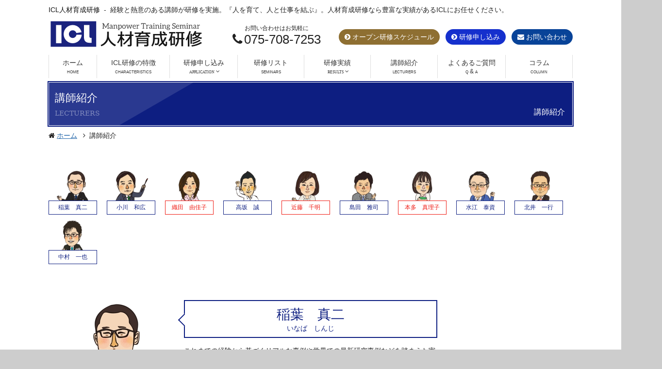

--- FILE ---
content_type: text/html; charset=UTF-8
request_url: http://icl-seminar.jp/lecturers/
body_size: 13310
content:
<!DOCTYPE html>
<html dir="ltr" lang="ja" prefix="og: https://ogp.me/ns#">
<head>
<meta charset="UTF-8">
<!--[if lt IE 9]>
<script src="http://icl-seminar.jp/wp-content/themes/unozero/js/html5shiv/html5shiv.min.js?ver=3.7.3"></script>
<![endif]-->
<!-- WordPress Theme "UnoZero" -->
<title>講師紹介 | ICL人材育成研修</title>
<meta name="viewport" content="width=device-width,initial-scale=1.0" />

		<!-- All in One SEO 4.4.6 - aioseo.com -->
		<meta name="robots" content="max-image-preview:large" />
		<link rel="canonical" href="http://icl-seminar.jp/lecturers/" />
		<meta name="generator" content="All in One SEO (AIOSEO) 4.4.6" />
		<meta property="og:locale" content="ja_JP" />
		<meta property="og:site_name" content="ICL人材育成研修 | 経験と熱意のある講師が研修を実施。『人を育て、人と仕事を結ぶ』。人材育成研修なら豊富な実績があるICLにお任せください。" />
		<meta property="og:type" content="article" />
		<meta property="og:title" content="講師紹介 | ICL人材育成研修" />
		<meta property="og:url" content="http://icl-seminar.jp/lecturers/" />
		<meta property="article:published_time" content="2016-11-17T08:31:17+00:00" />
		<meta property="article:modified_time" content="2025-09-19T04:37:24+00:00" />
		<meta name="twitter:card" content="summary" />
		<meta name="twitter:title" content="講師紹介 | ICL人材育成研修" />
		<meta name="google" content="nositelinkssearchbox" />
		<script type="application/ld+json" class="aioseo-schema">
			{"@context":"https:\/\/schema.org","@graph":[{"@type":"BreadcrumbList","@id":"http:\/\/icl-seminar.jp\/lecturers\/#breadcrumblist","itemListElement":[{"@type":"ListItem","@id":"http:\/\/icl-seminar.jp\/#listItem","position":1,"item":{"@type":"WebPage","@id":"http:\/\/icl-seminar.jp\/","name":"\u5bb6","description":"ICL\u4eba\u6750\u80b2\u6210\u7814\u4fee\u7d4c\u9a13\u3068\u71b1\u610f\u306e\u3042\u308b\u8b1b\u5e2b\u304c\u7814\u4fee\u3092\u5b9f\u65bd\u3002\u300e\u4eba\u3092\u80b2\u3066\u3001\u4eba\u3068\u4ed5\u4e8b\u3092\u7d50\u3076\u300f\u3002\u4eba\u6750\u80b2\u6210\u7814\u4fee\u306a\u3089\u8c4a\u5bcc\u306a\u5b9f\u7e3e\u304c\u3042\u308bICL\u306b\u304a\u4efb\u305b\u304f\u3060\u3055\u3044\u3002","url":"http:\/\/icl-seminar.jp\/"},"nextItem":"http:\/\/icl-seminar.jp\/lecturers\/#listItem"},{"@type":"ListItem","@id":"http:\/\/icl-seminar.jp\/lecturers\/#listItem","position":2,"item":{"@type":"WebPage","@id":"http:\/\/icl-seminar.jp\/lecturers\/","name":"\u8b1b\u5e2b\u7d39\u4ecb","url":"http:\/\/icl-seminar.jp\/lecturers\/"},"previousItem":"http:\/\/icl-seminar.jp\/#listItem"}]},{"@type":"Organization","@id":"http:\/\/icl-seminar.jp\/#organization","name":"ICL\u4eba\u6750\u80b2\u6210\u7814\u4fee","url":"http:\/\/icl-seminar.jp\/"},{"@type":"WebPage","@id":"http:\/\/icl-seminar.jp\/lecturers\/#webpage","url":"http:\/\/icl-seminar.jp\/lecturers\/","name":"\u8b1b\u5e2b\u7d39\u4ecb | ICL\u4eba\u6750\u80b2\u6210\u7814\u4fee","inLanguage":"ja","isPartOf":{"@id":"http:\/\/icl-seminar.jp\/#website"},"breadcrumb":{"@id":"http:\/\/icl-seminar.jp\/lecturers\/#breadcrumblist"},"datePublished":"2016-11-17T08:31:17+09:00","dateModified":"2025-09-19T04:37:24+09:00"},{"@type":"WebSite","@id":"http:\/\/icl-seminar.jp\/#website","url":"http:\/\/icl-seminar.jp\/","name":"ICL\u4eba\u6750\u80b2\u6210\u7814\u4fee","description":"\u7d4c\u9a13\u3068\u71b1\u610f\u306e\u3042\u308b\u8b1b\u5e2b\u304c\u7814\u4fee\u3092\u5b9f\u65bd\u3002\u300e\u4eba\u3092\u80b2\u3066\u3001\u4eba\u3068\u4ed5\u4e8b\u3092\u7d50\u3076\u300f\u3002\u4eba\u6750\u80b2\u6210\u7814\u4fee\u306a\u3089\u8c4a\u5bcc\u306a\u5b9f\u7e3e\u304c\u3042\u308bICL\u306b\u304a\u4efb\u305b\u304f\u3060\u3055\u3044\u3002","inLanguage":"ja","publisher":{"@id":"http:\/\/icl-seminar.jp\/#organization"}}]}
		</script>
		<!-- All in One SEO -->

<link rel='dns-prefetch' href='//www.googletagmanager.com' />
<link rel="alternate" type="application/rss+xml" title="ICL人材育成研修 &raquo; フィード" href="http://icl-seminar.jp/feed/" />
<link rel="alternate" type="application/rss+xml" title="ICL人材育成研修 &raquo; コメントフィード" href="http://icl-seminar.jp/comments/feed/" />
<link rel='stylesheet' id='wp-block-library-css' href='http://icl-seminar.jp/wp-includes/css/dist/block-library/style.min.css?ver=6.3.7' type='text/css' media='all' />
<style id='classic-theme-styles-inline-css' type='text/css'>
/*! This file is auto-generated */
.wp-block-button__link{color:#fff;background-color:#32373c;border-radius:9999px;box-shadow:none;text-decoration:none;padding:calc(.667em + 2px) calc(1.333em + 2px);font-size:1.125em}.wp-block-file__button{background:#32373c;color:#fff;text-decoration:none}
</style>
<style id='global-styles-inline-css' type='text/css'>
body{--wp--preset--color--black: #000000;--wp--preset--color--cyan-bluish-gray: #abb8c3;--wp--preset--color--white: #ffffff;--wp--preset--color--pale-pink: #f78da7;--wp--preset--color--vivid-red: #cf2e2e;--wp--preset--color--luminous-vivid-orange: #ff6900;--wp--preset--color--luminous-vivid-amber: #fcb900;--wp--preset--color--light-green-cyan: #7bdcb5;--wp--preset--color--vivid-green-cyan: #00d084;--wp--preset--color--pale-cyan-blue: #8ed1fc;--wp--preset--color--vivid-cyan-blue: #0693e3;--wp--preset--color--vivid-purple: #9b51e0;--wp--preset--gradient--vivid-cyan-blue-to-vivid-purple: linear-gradient(135deg,rgba(6,147,227,1) 0%,rgb(155,81,224) 100%);--wp--preset--gradient--light-green-cyan-to-vivid-green-cyan: linear-gradient(135deg,rgb(122,220,180) 0%,rgb(0,208,130) 100%);--wp--preset--gradient--luminous-vivid-amber-to-luminous-vivid-orange: linear-gradient(135deg,rgba(252,185,0,1) 0%,rgba(255,105,0,1) 100%);--wp--preset--gradient--luminous-vivid-orange-to-vivid-red: linear-gradient(135deg,rgba(255,105,0,1) 0%,rgb(207,46,46) 100%);--wp--preset--gradient--very-light-gray-to-cyan-bluish-gray: linear-gradient(135deg,rgb(238,238,238) 0%,rgb(169,184,195) 100%);--wp--preset--gradient--cool-to-warm-spectrum: linear-gradient(135deg,rgb(74,234,220) 0%,rgb(151,120,209) 20%,rgb(207,42,186) 40%,rgb(238,44,130) 60%,rgb(251,105,98) 80%,rgb(254,248,76) 100%);--wp--preset--gradient--blush-light-purple: linear-gradient(135deg,rgb(255,206,236) 0%,rgb(152,150,240) 100%);--wp--preset--gradient--blush-bordeaux: linear-gradient(135deg,rgb(254,205,165) 0%,rgb(254,45,45) 50%,rgb(107,0,62) 100%);--wp--preset--gradient--luminous-dusk: linear-gradient(135deg,rgb(255,203,112) 0%,rgb(199,81,192) 50%,rgb(65,88,208) 100%);--wp--preset--gradient--pale-ocean: linear-gradient(135deg,rgb(255,245,203) 0%,rgb(182,227,212) 50%,rgb(51,167,181) 100%);--wp--preset--gradient--electric-grass: linear-gradient(135deg,rgb(202,248,128) 0%,rgb(113,206,126) 100%);--wp--preset--gradient--midnight: linear-gradient(135deg,rgb(2,3,129) 0%,rgb(40,116,252) 100%);--wp--preset--font-size--small: 13px;--wp--preset--font-size--medium: 20px;--wp--preset--font-size--large: 36px;--wp--preset--font-size--x-large: 42px;--wp--preset--spacing--20: 0.44rem;--wp--preset--spacing--30: 0.67rem;--wp--preset--spacing--40: 1rem;--wp--preset--spacing--50: 1.5rem;--wp--preset--spacing--60: 2.25rem;--wp--preset--spacing--70: 3.38rem;--wp--preset--spacing--80: 5.06rem;--wp--preset--shadow--natural: 6px 6px 9px rgba(0, 0, 0, 0.2);--wp--preset--shadow--deep: 12px 12px 50px rgba(0, 0, 0, 0.4);--wp--preset--shadow--sharp: 6px 6px 0px rgba(0, 0, 0, 0.2);--wp--preset--shadow--outlined: 6px 6px 0px -3px rgba(255, 255, 255, 1), 6px 6px rgba(0, 0, 0, 1);--wp--preset--shadow--crisp: 6px 6px 0px rgba(0, 0, 0, 1);}:where(.is-layout-flex){gap: 0.5em;}:where(.is-layout-grid){gap: 0.5em;}body .is-layout-flow > .alignleft{float: left;margin-inline-start: 0;margin-inline-end: 2em;}body .is-layout-flow > .alignright{float: right;margin-inline-start: 2em;margin-inline-end: 0;}body .is-layout-flow > .aligncenter{margin-left: auto !important;margin-right: auto !important;}body .is-layout-constrained > .alignleft{float: left;margin-inline-start: 0;margin-inline-end: 2em;}body .is-layout-constrained > .alignright{float: right;margin-inline-start: 2em;margin-inline-end: 0;}body .is-layout-constrained > .aligncenter{margin-left: auto !important;margin-right: auto !important;}body .is-layout-constrained > :where(:not(.alignleft):not(.alignright):not(.alignfull)){max-width: var(--wp--style--global--content-size);margin-left: auto !important;margin-right: auto !important;}body .is-layout-constrained > .alignwide{max-width: var(--wp--style--global--wide-size);}body .is-layout-flex{display: flex;}body .is-layout-flex{flex-wrap: wrap;align-items: center;}body .is-layout-flex > *{margin: 0;}body .is-layout-grid{display: grid;}body .is-layout-grid > *{margin: 0;}:where(.wp-block-columns.is-layout-flex){gap: 2em;}:where(.wp-block-columns.is-layout-grid){gap: 2em;}:where(.wp-block-post-template.is-layout-flex){gap: 1.25em;}:where(.wp-block-post-template.is-layout-grid){gap: 1.25em;}.has-black-color{color: var(--wp--preset--color--black) !important;}.has-cyan-bluish-gray-color{color: var(--wp--preset--color--cyan-bluish-gray) !important;}.has-white-color{color: var(--wp--preset--color--white) !important;}.has-pale-pink-color{color: var(--wp--preset--color--pale-pink) !important;}.has-vivid-red-color{color: var(--wp--preset--color--vivid-red) !important;}.has-luminous-vivid-orange-color{color: var(--wp--preset--color--luminous-vivid-orange) !important;}.has-luminous-vivid-amber-color{color: var(--wp--preset--color--luminous-vivid-amber) !important;}.has-light-green-cyan-color{color: var(--wp--preset--color--light-green-cyan) !important;}.has-vivid-green-cyan-color{color: var(--wp--preset--color--vivid-green-cyan) !important;}.has-pale-cyan-blue-color{color: var(--wp--preset--color--pale-cyan-blue) !important;}.has-vivid-cyan-blue-color{color: var(--wp--preset--color--vivid-cyan-blue) !important;}.has-vivid-purple-color{color: var(--wp--preset--color--vivid-purple) !important;}.has-black-background-color{background-color: var(--wp--preset--color--black) !important;}.has-cyan-bluish-gray-background-color{background-color: var(--wp--preset--color--cyan-bluish-gray) !important;}.has-white-background-color{background-color: var(--wp--preset--color--white) !important;}.has-pale-pink-background-color{background-color: var(--wp--preset--color--pale-pink) !important;}.has-vivid-red-background-color{background-color: var(--wp--preset--color--vivid-red) !important;}.has-luminous-vivid-orange-background-color{background-color: var(--wp--preset--color--luminous-vivid-orange) !important;}.has-luminous-vivid-amber-background-color{background-color: var(--wp--preset--color--luminous-vivid-amber) !important;}.has-light-green-cyan-background-color{background-color: var(--wp--preset--color--light-green-cyan) !important;}.has-vivid-green-cyan-background-color{background-color: var(--wp--preset--color--vivid-green-cyan) !important;}.has-pale-cyan-blue-background-color{background-color: var(--wp--preset--color--pale-cyan-blue) !important;}.has-vivid-cyan-blue-background-color{background-color: var(--wp--preset--color--vivid-cyan-blue) !important;}.has-vivid-purple-background-color{background-color: var(--wp--preset--color--vivid-purple) !important;}.has-black-border-color{border-color: var(--wp--preset--color--black) !important;}.has-cyan-bluish-gray-border-color{border-color: var(--wp--preset--color--cyan-bluish-gray) !important;}.has-white-border-color{border-color: var(--wp--preset--color--white) !important;}.has-pale-pink-border-color{border-color: var(--wp--preset--color--pale-pink) !important;}.has-vivid-red-border-color{border-color: var(--wp--preset--color--vivid-red) !important;}.has-luminous-vivid-orange-border-color{border-color: var(--wp--preset--color--luminous-vivid-orange) !important;}.has-luminous-vivid-amber-border-color{border-color: var(--wp--preset--color--luminous-vivid-amber) !important;}.has-light-green-cyan-border-color{border-color: var(--wp--preset--color--light-green-cyan) !important;}.has-vivid-green-cyan-border-color{border-color: var(--wp--preset--color--vivid-green-cyan) !important;}.has-pale-cyan-blue-border-color{border-color: var(--wp--preset--color--pale-cyan-blue) !important;}.has-vivid-cyan-blue-border-color{border-color: var(--wp--preset--color--vivid-cyan-blue) !important;}.has-vivid-purple-border-color{border-color: var(--wp--preset--color--vivid-purple) !important;}.has-vivid-cyan-blue-to-vivid-purple-gradient-background{background: var(--wp--preset--gradient--vivid-cyan-blue-to-vivid-purple) !important;}.has-light-green-cyan-to-vivid-green-cyan-gradient-background{background: var(--wp--preset--gradient--light-green-cyan-to-vivid-green-cyan) !important;}.has-luminous-vivid-amber-to-luminous-vivid-orange-gradient-background{background: var(--wp--preset--gradient--luminous-vivid-amber-to-luminous-vivid-orange) !important;}.has-luminous-vivid-orange-to-vivid-red-gradient-background{background: var(--wp--preset--gradient--luminous-vivid-orange-to-vivid-red) !important;}.has-very-light-gray-to-cyan-bluish-gray-gradient-background{background: var(--wp--preset--gradient--very-light-gray-to-cyan-bluish-gray) !important;}.has-cool-to-warm-spectrum-gradient-background{background: var(--wp--preset--gradient--cool-to-warm-spectrum) !important;}.has-blush-light-purple-gradient-background{background: var(--wp--preset--gradient--blush-light-purple) !important;}.has-blush-bordeaux-gradient-background{background: var(--wp--preset--gradient--blush-bordeaux) !important;}.has-luminous-dusk-gradient-background{background: var(--wp--preset--gradient--luminous-dusk) !important;}.has-pale-ocean-gradient-background{background: var(--wp--preset--gradient--pale-ocean) !important;}.has-electric-grass-gradient-background{background: var(--wp--preset--gradient--electric-grass) !important;}.has-midnight-gradient-background{background: var(--wp--preset--gradient--midnight) !important;}.has-small-font-size{font-size: var(--wp--preset--font-size--small) !important;}.has-medium-font-size{font-size: var(--wp--preset--font-size--medium) !important;}.has-large-font-size{font-size: var(--wp--preset--font-size--large) !important;}.has-x-large-font-size{font-size: var(--wp--preset--font-size--x-large) !important;}
.wp-block-navigation a:where(:not(.wp-element-button)){color: inherit;}
:where(.wp-block-post-template.is-layout-flex){gap: 1.25em;}:where(.wp-block-post-template.is-layout-grid){gap: 1.25em;}
:where(.wp-block-columns.is-layout-flex){gap: 2em;}:where(.wp-block-columns.is-layout-grid){gap: 2em;}
.wp-block-pullquote{font-size: 1.5em;line-height: 1.6;}
</style>
<link rel='stylesheet' id='contact-form-7-css' href='http://icl-seminar.jp/wp-content/plugins/contact-form-7/includes/css/styles.css?ver=5.8' type='text/css' media='all' />
<link rel='stylesheet' id='uzp--style-css' href='http://icl-seminar.jp/wp-content/plugins/unozeroplus/css/uzp.style.css?ver=0.2.95' type='text/css' media='all' />
<link rel='stylesheet' id='wp-pagenavi-css' href='http://icl-seminar.jp/wp-content/plugins/wp-pagenavi/pagenavi-css.css?ver=2.70' type='text/css' media='all' />
<link rel='stylesheet' id='unozero-css' href='http://icl-seminar.jp/wp-content/themes/unozero/css/style.css?ver=0.3.90' type='text/css' media='all' />
<link rel='stylesheet' id='iclseminar-css' href='http://icl-seminar.jp/wp-content/themes/unozero-iclseminar/css/style.iclseminar.css?ver=1.0.09' type='text/css' media='all' />
<link rel='stylesheet' id='custom-css' href='http://icl-seminar.jp/wp-content/themes/unozero-iclseminar/css/custom.css?ver=1.0.09' type='text/css' media='all' />

<!-- Google アナリティクス スニペット (Site Kit が追加) -->
<script type='text/javascript' src='https://www.googletagmanager.com/gtag/js?id=G-9HHRZXXKYR' id='google_gtagjs-js' async></script>
<script id="google_gtagjs-js-after" type="text/javascript">
window.dataLayer = window.dataLayer || [];function gtag(){dataLayer.push(arguments);}
gtag('set', 'linker', {"domains":["icl-seminar.jp"]} );
gtag("js", new Date());
gtag("set", "developer_id.dZTNiMT", true);
gtag("config", "G-9HHRZXXKYR");
</script>

<!-- (ここまで) Google アナリティクス スニペット (Site Kit が追加) -->
<meta name="generator" content="Site Kit by Google 1.110.0" />                <script>
                    var ajaxUrl = 'http://icl-seminar.jp/wp-admin/admin-ajax.php';
                </script>
        		<style type="text/css" id="wp-custom-css">
			/*
ここに独自の CSS を追加することができます。

詳しくは上のヘルプアイコンをクリックしてください。
*/
.site_logo__image img {
	width:320px;
}
#seminar_page2 table td p{
  padding-left: 2.5em;
  margin-top:10px;
}

#seminar_page2 > p{
  width:80%;
  margin:0 auto;
}

#seminar_page2 table td > ol li > ol,
#seminar_page2 table td > ol li ul li
{
	list-style:none;
}

#seminar_page2 table td > ol:not(.circle) > li{
  text-indent:-1.8em;
  margin-left:1.8em;
}
.circle{
  counter-reset: my-counter;
  list-style: decimal;/*修正する*/
  padding: 0;
}

.circle>li{
  margin-bottom: 10px;
  padding-left: 30px;
  position: relative;
}
.circle>li:before {
  content: counter(my-counter);
  counter-increment: my-counter;
  display: block;
  border:1px solid;
  float: left;
  line-height: 22px;
  margin-left: -30px;
  text-align: center;
  height: 20px;
  width: 20px;
  border-radius: 50%;
  contents
}
.grecaptcha-badge {
	visibility: hidden; 
}
		</style>
		</head>
<body class="page-template page-template-page-wide page-template-page-wide-php page page-id-42 uzp_page_root--lecturers uzp_thispage--lecturers uzp_post_type--page uz_device--pc uz_theme--child">
<div id="wrap">
<div id="container">
<header class="site_header">
<div class="site_header__top_header">
<div id="global_top" class="global">
<div id="local_top" class="local">
<div class="is_reader accessibility">
	<ul>
		<li class="to_mc"><a title="コンテンツへ" href="#main_content">コンテンツへ</a></li>
		<li class="to_nav"><a title="ナビゲーションへ" href="#local_nav">ナビゲーションへ</a></li>
		<li class="to_home"><a title="ホームへ" href="http://icl-seminar.jp/">ホームへ</a></li>
	</ul>
</div>

<div class="site_introduction">
	<p class="site_title"><a href="http://icl-seminar.jp/">ICL人材育成研修</a></p>
<p class="site_description">経験と熱意のある講師が研修を実施。『人を育て、人と仕事を結ぶ』。人材育成研修なら豊富な実績があるICLにお任せください。</p>
</div>


<div class="widget_area widget_area--top">

<div id="text-3" class="tel is_pc widget widget_text">
			<div class="textwidget">お問い合わせはお気軽に<span>075-708-7253</span></div>
		
</div>

<div id="nav_menu-4" class="widget widget_nav_menu">
<div class="menu-topnav-container"><ul id="menu-topnav" class="menu"><li class="contact"><a data-description="contact" href="http://icl-seminar.jp/contact/">お問い合わせ</a></li>
<li class="application"><a data-description="application" href="http://icl-seminar.jp/application/">研修申し込み</a></li>
<li class="os_schedule"><a data-description="os_schedule" href="http://icl-seminar.jp/os_schedule/">オープン研修スケジュール</a></li>
</ul></div>
</div>

</div>
</div>
</div>
<div id="global_header" class="global">
<div id="local_header" class="local">
<div class="site_logo">
	<div class="site_logo__image"><a href="http://icl-seminar.jp/"><img class="is_pc" src="https://icl-seminar.jp/wp-content/uploads/2017/01/icllogo.svg" alt="ICL人材育成研修" width="1" height="1" /><img class="is_mobile" src="https://icl-seminar.jp/wp-content/uploads/2017/01/icllogo.svg" alt="ICL人材育成研修" width="1" height="1" /></a></div>
</div>

</div>
</div>
</div>
<div id="global_nav" class="global">
<div id="local_nav" class="local">
<nav class="site_nav">
	<div class="site_nav__title">Menu</div>
	<div class="site_nav__pc is_pc">
		<ul id="menu-global_nav" class="site_nav__content menu_header menu_header--equal_space"><li class="home menu-item-home"><a data-description="home" href="http://icl-seminar.jp/">ホーム</a></li>
<li class="characteristics"><a data-description="characteristics" href="http://icl-seminar.jp/characteristics/">ICL研修の特徴</a></li>
<li class="application menu-item-has-children"><a data-description="application" href="http://icl-seminar.jp/application/">研修申し込み</a>
<ul class="sub-menu">
	<li><a href="http://icl-seminar.jp/application/form/">研修申し込みフォーム</a></li>
	<li><a href="http://icl-seminar.jp/application/form-openseminar/">オープン研修申し込みフォーム</a></li>
</ul>
</li>
<li class="seminars menu-item-type-custom menu-item-object-custom"><a data-description="seminars" href="https://icl-seminar.jp/seminars/">研修リスト</a></li>
<li class="results menu-item-has-children"><a data-description="results" href="http://icl-seminar.jp/results/">研修実績</a>
<ul class="sub-menu">
	<li class="customers"><a data-description="customers" href="http://icl-seminar.jp/customers/">お客様の声</a></li>
</ul>
</li>
<li class="lecturers current-menu-item page_item page-item-42 current_page_item"><a data-description="lecturers" href="http://icl-seminar.jp/lecturers/" aria-current="page">講師紹介</a></li>
<li class="qa _archive menu-item-object-qa"><a data-description="q &#038; a" href="http://icl-seminar.jp/qa/">よくあるご質問</a></li>
<li class="column menu-item-type-custom menu-item-object-custom"><a data-description="column" href="https://icl-seminar.jp/column/">コラム</a></li>
</ul>
	</div>
	<div class="site_nav__mobile is_mobile">
	<ul id="menu-global_nav-1" class="site_nav__content menu_header menu_mobile menu_mobile--custom"><li class="home menu-item-home"><a data-description="home" href="http://icl-seminar.jp/">ホーム</a></li>
<li class="characteristics"><a data-description="characteristics" href="http://icl-seminar.jp/characteristics/">ICL研修の特徴</a></li>
<li class="application menu-item-has-children"><a data-description="application" href="http://icl-seminar.jp/application/">研修申し込み</a>
<ul class="sub-menu">
	<li><a href="http://icl-seminar.jp/application/form/">研修申し込みフォーム</a></li>
	<li><a href="http://icl-seminar.jp/application/form-openseminar/">オープン研修申し込みフォーム</a></li>
</ul>
</li>
<li class="seminars menu-item-type-custom menu-item-object-custom"><a data-description="seminars" href="https://icl-seminar.jp/seminars/">研修リスト</a></li>
<li class="results menu-item-has-children"><a data-description="results" href="http://icl-seminar.jp/results/">研修実績</a>
<ul class="sub-menu">
	<li class="customers"><a data-description="customers" href="http://icl-seminar.jp/customers/">お客様の声</a></li>
</ul>
</li>
<li class="lecturers current-menu-item page_item page-item-42 current_page_item"><a data-description="lecturers" href="http://icl-seminar.jp/lecturers/" aria-current="page">講師紹介</a></li>
<li class="qa _archive menu-item-object-qa"><a data-description="q &#038; a" href="http://icl-seminar.jp/qa/">よくあるご質問</a></li>
<li class="column menu-item-type-custom menu-item-object-custom"><a data-description="column" href="https://icl-seminar.jp/column/">コラム</a></li>
</ul>	</div>
</nav>

<div class="widget_area widget_area--mobile_top_bar">

<div id="text-6" class="tel widget widget_text">
<h3 class="widget__title">お問い合わせ</h3>
<div class="widget__content">
			<div class="textwidget"><p>お問い合わせはお気軽に</p><p>電話番号：075-708-7253</p></div>
		
</div></div>

</div>

</div>
</div>
</header>
<div id="content">
<div id="global_content_header" class="global">
<div id="local_content_header" class="local">
<div class="widget_area widget_area--content widget_area--content--header">

<div id="uzp_select_function-3" class="uzp_snippet_relation_page_title widget widget_uzp_select_function">
<div class="uzp_snippet_relation_page_title__content widget_uzp_select_function__content">
<p class="relation_page_title__title">講師紹介</p>
<p class="relation_page_title__slug">lecturers</p></div>
</div>

<div id="uzp_select_function-2" class="uzp_snippet_topic_path widget widget_uzp_select_function">
<div class="uzp_snippet_topic_path__content widget_uzp_select_function__content"><ol class="topic_path__list">
<li itemscope itemtype="http://data-vocabulary.org/Breadcrumb" class="home"><a itemprop="url" href="http://icl-seminar.jp/"><span itemprop="title">ホーム</span></a><ol>
<li><strong>講師紹介</strong>
</li></ol>
</li>
</ol>
</div>
</div>

</div>
</div>
</div>

<div id="global_content" class="global">
<div id="local_content" class="local">

<div id="main_content">
<div class="mC">


<section>
	<main>
	<div class="content_part content_part--article">
		<article class="post-42 page type-page status-publish" id="page-42">
						<header class="content_part__header">
				<h1 class="main__title content_part__header__title">講師紹介</h1>
			</header>
						<div class="content_part__content main__content">
				<div class="lectureslist">
<ul>
	<li><a href="#inabashinji" class="noscroll"><span>稲葉　真二</span><img decoding="async" src="https://icl-seminar.jp/wp-content/uploads/2016/11/inabashinji.jpg" alt="稲葉　真二" width="164" height="300" class="alignnone size-full wp-image-110" srcset="http://icl-seminar.jp/wp-content/uploads/2016/11/inabashinji.jpg 164w, http://icl-seminar.jp/wp-content/uploads/2016/11/inabashinji-160x293.jpg 160w" sizes="(max-width: 164px) 100vw, 164px" /></a></li>
	<li><a href="#ogawakazuhiro" class="noscroll"><span>小川　和広</span><img decoding="async" fetchpriority="high" src="https://icl-seminar.jp/wp-content/uploads/2016/11/ogawakazuhiro.jpg" alt="小川　和広" width="175" height="300" class="alignnone size-full wp-image-111" srcset="http://icl-seminar.jp/wp-content/uploads/2016/11/ogawakazuhiro.jpg 175w, http://icl-seminar.jp/wp-content/uploads/2016/11/ogawakazuhiro-160x274.jpg 160w" sizes="(max-width: 175px) 100vw, 175px" /></a></li>
	<li class="female"><a href="#odayukiko" class="noscroll"><span>織田　由佳子</span><img decoding="async" src="https://icl-seminar.jp/wp-content/uploads/2016/11/odayukiko.jpg" alt="織田　由佳子" width="111" height="300" class="alignnone size-full wp-image-112" /></a></li>
	<li><a href="#kohsakamakoto" class="noscroll"><span>高坂　誠</span><img decoding="async" loading="lazy" src="https://icl-seminar.jp/wp-content/uploads/2016/11/kohsakamakoto.jpg" alt="高坂　誠" width="127" height="300" class="alignnone size-full wp-image-123" /></a></li>
	<li class="female"><a href="#kondochiaki" class="noscroll"><span>近藤　千明</span><img decoding="async" loading="lazy" src="https://icl-seminar.jp/wp-content/uploads/2016/11/kondochiaki.jpg" alt="近藤　千明" width="145" height="300" class="alignnone size-full wp-image-126" /></a></li>
	<li><a href="#shimadamasashi" class="noscroll"><span>島田　雅司</span><img decoding="async" loading="lazy" src="https://icl-seminar.jp/wp-content/uploads/2016/11/shimadamasashi.jpg" alt="島田　雅司" width="128" height="300" class="alignnone size-full wp-image-136" /></a></li>
	<li class="female"><a href="#hondamariko" class="noscroll"><span>本多　真理子</span></a><a href="https://icl-seminar.jp/wp-content/uploads/2020/03/hondamariko.jpg"><img decoding="async" loading="lazy" src="https://icl-seminar.jp/wp-content/uploads/2020/03/hondamariko.jpg" alt="" width="105" height="300" class="alignnone size-full wp-image-1863" /></a></li>
	<li><a href="#mizuehiroyoshi" class="noscroll"><span>水江　泰資</span><img decoding="async" loading="lazy" src="https://icl-seminar.jp/wp-content/uploads/2016/11/mizuehiroyoshi.jpg" alt="水江　泰資" width="152" height="300" class="alignnone size-full wp-image-142" /></a></li>
	<li><a href="#kitaikazuyuki" class="noscroll"> <span>北井　一行</span> <img decoding="async" loading="lazy" src="https://icl-seminar.jp/wp-content/uploads/2017/03/kitaikazuyuki.jpg" alt="北井　一行" width="115" height="300" class="alignnone size-full wp-image-1355" /></a></li>
	<li><a href="#nakakurakazuya" class="noscroll"> <span>中村　一也</span> <img decoding="async" loading="lazy" src="https://icl-seminar.jp/wp-content/uploads/2017/03/nakakurakazuya.jpg" alt="中村　一也" width="122" height="300" class="alignnone size-full wp-image-1356" /></a></li>
</ul>
</div>
<p style="padding-top: 16em;"><!--稲葉真二様-->
<div id="inabashinji" class="box_flat">
<div class="box_flat__content box_flat__content--size_1_4"><img decoding="async" src="https://icl-seminar.jp/wp-content/uploads/2016/11/inabashinji.jpg" alt="稲葉　真二" width="164" height="300" class="alignnone size-full wp-image-110" srcset="http://icl-seminar.jp/wp-content/uploads/2016/11/inabashinji.jpg 164w, http://icl-seminar.jp/wp-content/uploads/2016/11/inabashinji-160x293.jpg 160w" sizes="(max-width: 164px) 100vw, 164px" /></div>
<div class="box_flat__content box_flat__content--size_1_2">
<h2>稲葉　真二<span>いなば　しんじ</span></h2>
<p>これまでの経験から基づくリアルな事例や学界での最新研究事例などを踏まえた実践的な研修でありながらも、専門的な言葉を極力使わず、わかりやすい解説で研修を行います。</p>
<p>アクティブラーニングの手法等を取り入れ、受講者の積極的な参加を促します。</p>
</div>
</div>
<!--小川和広様-->
<div id="ogawakazuhiro" class="box_flat">
<div class="box_flat__content box_flat__content--size_1_4"><img decoding="async" fetchpriority="high" src="https://icl-seminar.jp/wp-content/uploads/2016/11/ogawakazuhiro.jpg" alt="小川　和広" width="175" height="300" class="alignnone size-full wp-image-111" srcset="http://icl-seminar.jp/wp-content/uploads/2016/11/ogawakazuhiro.jpg 175w, http://icl-seminar.jp/wp-content/uploads/2016/11/ogawakazuhiro-160x274.jpg 160w" sizes="(max-width: 175px) 100vw, 175px" /></div>
<div class="box_flat__content box_flat__content--size_1_2">
<h2>小川　和広<span>おがわ　かずひろ</span></h2>
<ol>
	<li>研修時間の６０〜７０％がグループ討議やグループ演習を実施し、身体で覚える工夫を実施。</li>
	<li>出来るだけ最新情報を提供することにより、ご受講者に納得していただく。</li>
	<li>ご受講者に改善していただく点をご指摘することにより、研修をご受講いただいた満足度の向上を図っています。（＝厳しい講師）</li>
</ol>
</div>
</div>
<!--織田　由佳子様-->
<div id="odayukiko" class="box_flat">
<div class="box_flat__content box_flat__content--size_1_4"><img decoding="async" src="https://icl-seminar.jp/wp-content/uploads/2016/11/odayukiko.jpg" alt="織田　由佳子" width="111" height="300" class="alignnone size-full wp-image-112" /></div>
<div class="box_flat__content box_flat__content--size_1_2">
<h2 class="female">織田　由佳子<span>おだ　ゆかこ</span></h2>
<p>一方的な座学型の研修ではなく、受講者とのコミュニケーションを取りながら体得型の研修スタイルを用い、即実践可能なスキルの習得を目指します。研修を通して、机上の理論にとどまらず、具体例を織り交ぜ、実感として伝わる工夫を常に心がけております。</p>
<p>また、受講者のモチベーションを高めることに主眼を置き、思いやりのある言葉で伝えることをモットーに研修を進めてまいります。</p>
</div>
</div>
<!--高坂　誠様-->
<div id="kohsakamakoto" class="box_flat">
<div class="box_flat__content box_flat__content--size_1_4"><img decoding="async" loading="lazy" src="https://icl-seminar.jp/wp-content/uploads/2016/11/kohsakamakoto.jpg" alt="高坂　誠" width="127" height="300" class="alignnone size-full wp-image-123" /></div>
<div class="box_flat__content box_flat__content--size_1_2">
<h2>高坂　誠<span>こうさか　まこと</span></h2>
<h3>楽しくなければ、学びじゃない！</h3>
<p>退屈な一方通行のティーチング、コンサルティングではなく、楽しみながら気づきや学びを促すコーチングスタイルで参加者やプロジェクトメンバーの考えや意欲を引き出すことを大事にしている。</p>
<p>研修では、体験学習の循環過程【体験（する）指摘（みる）→分析（考える）→仮説化（わかる）→行動（する）】を用い、受講者への気づき、学び、自発性を促す参加型研修が好評！</p>
<p>自立的な幹部、社員育成はおまかせください。</p>
</div>
</div>
<!--近藤　千明様-->
<div id="kondochiaki" class="box_flat">
<div class="box_flat__content box_flat__content--size_1_4"><img decoding="async" loading="lazy" src="https://icl-seminar.jp/wp-content/uploads/2016/11/kondochiaki.jpg" alt="近藤　千明" width="145" height="300" class="alignnone size-full wp-image-126" /></div>
<div class="box_flat__content box_flat__content--size_1_2">
<h2 class="female">近藤　千明<span>こんどう　ちあき</span></h2>
<p>効率よく効果的にアシストいたします。 まず目指す姿をしっかりイメージし、楽しみながら確実に力をつけていただきます。</p>
</div>
</div>
<!--島田　雅司様-->
<div id="shimadamasashi" class="box_flat">
<div class="box_flat__content box_flat__content--size_1_4"><img decoding="async" loading="lazy" src="https://icl-seminar.jp/wp-content/uploads/2016/11/shimadamasashi.jpg" alt="島田　雅司" width="128" height="300" class="alignnone size-full wp-image-136" /></div>
<div class="box_flat__content box_flat__content--size_1_2">
<h2>島田　雅司<span>しまだ　まさし</span></h2>
<p>ビジネス社会における組織とは、「人」において構成されることから、「人」に対する成長の機会をサポートしていくことを事業領域とする。</p>
<p>特に「人」の成長面においては、 B（Behavior） ⇒ 行動的 S（Science） ⇒ 科学的 H（Heart） ⇒ 情熱的 の3つを重点に置き、社名にも取り入れて指導理念としている。</p>
</div>
</div>
<!--本多　真理子様-->
<div id="hondamariko" class="box_flat">
<div class="box_flat__content box_flat__content--size_1_4"><a href="https://icl-seminar.jp/wp-content/uploads/2020/03/hondamariko.jpg"><img decoding="async" loading="lazy" src="https://icl-seminar.jp/wp-content/uploads/2020/03/hondamariko.jpg" alt="" width="105" height="300" class="alignnone size-full wp-image-1863" /></a></div>
<div class="box_flat__content box_flat__content--size_1_2">
<h2 class="female">本多　真理子<span>ほんだ　まりこ</span></h2>
<p>実習、ロールプレイングを多く取り入れ、「身につけ・すぐに実践」できる研修が特徴です。</p>
<p>2013年からは電話応対技能検定の試験官をしています。</p>
</div>
</div>
<!--水江　泰資様-->
<div id="mizuehiroyoshi" class="box_flat">
<div class="box_flat__content box_flat__content--size_1_4"><img decoding="async" loading="lazy" src="https://icl-seminar.jp/wp-content/uploads/2016/11/mizuehiroyoshi.jpg" alt="水江　泰資" width="152" height="300" class="alignnone size-full wp-image-142" /></div>
<div class="box_flat__content box_flat__content--size_1_2">
<h2>水江　泰資<span>みずえ　ひろよし</span></h2>
<p>業績向上と人材育成の相乗効果を目的とした研修プログラム作りを行っています。</p>
<p>企業では利益や売上向上、行政では住民満足度向上を目的とし、同時に人材の成長も追求します。</p>
<p>指導方法は、講師と参加者の双方向コミュニケーションスタイルにより、演習を多用し、受講生が自ら気づき、持続的に業務改善を行える方法を採用しています。</p>
</div>
</div>
<!--北井　一行様-->
<div id="kitaikazuyuki" class="box_flat">
<div class="box_flat__content box_flat__content--size_1_4"><img decoding="async" loading="lazy" src="https://icl-seminar.jp/wp-content/uploads/2017/03/kitaikazuyuki.jpg" alt="" width="115" height="300" class="alignnone size-full wp-image-1355" /></div>
<div class="box_flat__content box_flat__content--size_1_2">
<h2>北井　一行<span>きたい　かずゆき</span></h2>
<p>理念は、「働く・学ぶが好きと言える社会を創る」こと。</p>
<p>講師・コンサルティング歴は2008年から行い、現在で9年目。講義や指導の特徴は、自らの力で考え、時間が掛かっても自分で答えを導きだせるような研修を行い、受講生の自己成長を促す。 また、講義で伝える大切なポイントを「経験から基づく体験談」や「自身の失敗談」に関連させ、共感と納得、勇気を与え、「分かる」から「できる」、「できる」から「腑に落ちる」指導を実施。 自身の特徴として、問題解決・自己研鑽に努力と時間を惜しまない点で、問題を発見すれば、その克服のために、知識の習得や情報の収集、人の協力を得て解決に邁進。そして、仕事をする上で大切にしていることはチームワークで、「相手本位」の人間関係や礼儀、対話を重んじ円滑な仕事環境を構築することができる。</p>
</div>
</div>
<!--中村一也様-->
<div id="nakakurakazuya" class="box_flat">
<div class="box_flat__content box_flat__content--size_1_4"><img decoding="async" loading="lazy" src="https://icl-seminar.jp/wp-content/uploads/2017/03/nakakurakazuya.jpg" alt="" width="122" height="300" class="alignnone size-full wp-image-1356" /></div>
<div class="box_flat__content box_flat__content--size_1_2">
<h2>中村　一也<span>なかむら　かずや</span></h2>
<p>研修のベースとなる手法は、一流ビジネス誌で大きく取り上げられ話題となったものです。また、研修テーマに直結した著書があり、著名人やカリスマ書評家といわれる人から高評価を頂戴しています。「目からウロコ」との感想をいただくことが多く、知的な楽しみを提供できる研修になっております。「たった１日」で劇的に変わることができ、即効性のあるノウハウを提供致します。</p>
</div>
</div>							</div>
		</article>
	</div>
</main></section>


</div>
</div>


</div>
</div>

<div id="global_content_footer" class="global">
<div id="local_content_footer" class="local">

<div class="widget_area widget_area--content widget_area--content--footer">

<div id="text-7" class="is_pc widget widget_text">
			<div class="textwidget"><div class="text-align--center">
<img src="https://icl-seminar.jp/wp-content/uploads/2017/01/tel-1.png" alt="研修のことならお電話でお気軽にご相談下さい。" width="960" height="88" />
</div></div>
		
</div>

</div>

<div class="to_page_top">
	<ul>
		<li><a href="#wrap">このページの先頭へ</a></li>
	</ul>
</div>

</div>
</div>
</div>
<footer>
<div id="global_footer" class="global">
<div id="local_footer" class="local">

<div class="widget_area widget_area--footer">

<div id="uzp_select_function-5" class="uzp_snippet_topic_path widget widget_uzp_select_function">
<div class="uzp_snippet_topic_path__content widget_uzp_select_function__content"><ol class="topic_path__list">
<li class="home"><a href="http://icl-seminar.jp/"><span>ホーム</span></a><ol>
<li><strong>講師紹介</strong>
</li></ol>
</li>
</ol>
</div>
</div>

<div id="nav_menu-2" class="quarter widget widget_nav_menu">
<div class="menu-footer_nav_01-container"><ul id="menu-footer_nav_01" class="menu"><li class="menu-item-home"><a href="http://icl-seminar.jp/">ホーム</a></li>
<li class="menu-item-has-children"><a href="http://icl-seminar.jp/corporate_information/">会社情報</a>
<ul class="sub-menu">
	<li><a href="http://icl-seminar.jp/corporate_information/privacy_policy/">個人情報の取り扱い</a></li>
</ul>
</li>
<li><a href="http://icl-seminar.jp/rental_room/">貸し研修室</a></li>
<li class="current-menu-item page_item page-item-42 current_page_item"><a href="http://icl-seminar.jp/lecturers/" aria-current="page">講師紹介</a></li>
<li><a href="http://icl-seminar.jp/contact/">お問い合わせ</a></li>
<li class="_archive menu-item-object-info"><a href="http://icl-seminar.jp/info/">お知らせ</a></li>
<li class="_archive menu-item-object-qa"><a href="http://icl-seminar.jp/qa/">よくあるご質問</a></li>
<li class="_archive menu-item-object-column"><a href="http://icl-seminar.jp/column/">コラム</a></li>
</ul></div>
</div>

<div id="nav_menu-3" class="quarter widget widget_nav_menu">
<h2 class="widget__title">研修について</h2>
<div class="menu-footer_nav_seminar-container"><ul id="menu-footer_nav_seminar" class="menu"><li><a href="http://icl-seminar.jp/characteristics/">ICL研修の特徴</a></li>
<li class="_archive menu-item-object-seminars"><a href="http://icl-seminar.jp/seminars/">研修リスト</a></li>
<li class="menu-item-has-children"><a href="http://icl-seminar.jp/results/">研修実績</a>
<ul class="sub-menu">
	<li><a href="http://icl-seminar.jp/customers/">お客様の声</a></li>
</ul>
</li>
</ul></div>
</div>

<div id="nav_menu-5" class="quarter widget widget_nav_menu">
<h2 class="widget__title">研修対象組織</h2>
<div class="menu-footernav-seminartarget-container"><ul id="menu-footernav-seminartarget" class="menu"><li class="menu-item-type-taxonomy menu-item-object-target"><a href="http://icl-seminar.jp/seminars/target/corporation/">企業向け</a></li>
<li class="menu-item-type-taxonomy menu-item-object-target"><a href="http://icl-seminar.jp/seminars/target/institution/">公共機関向け</a></li>
</ul></div>
</div>

<div id="nav_menu-6" class="quarter widget widget_nav_menu">
<h2 class="widget__title">研修申し込み</h2>
<div class="menu-footer_application-container"><ul id="menu-footer_application" class="menu"><li class="menu-item-has-children"><a href="http://icl-seminar.jp/application/">研修申し込み</a>
<ul class="sub-menu">
	<li><a href="http://icl-seminar.jp/application/form/">研修申し込みフォーム</a></li>
	<li><a href="http://icl-seminar.jp/application/form-openseminar/">オープン研修申し込みフォーム</a></li>
	<li><a href="http://icl-seminar.jp/application/agreement/">オープン研修申し込み規約</a></li>
</ul>
</li>
</ul></div>
</div>

</div>
</div>
</div>
<div id="global_bottom" class="global">
<div id="local_bottom" class="local">

<div class="widget_area widget_area--bottom">

<div id="text-5" class="bottom_line widget widget_text">
			<div class="textwidget"><div class="c_info"><a href="https://www.icl-web.co.jp/"><img decoding="async" loading="lazy" src="https://icl-seminar.jp/wp-content/uploads/2017/09/icl_logo.jpg" alt="" width="206" height="47" /></a><br />
『人を育て、人と仕事を結ぶ』<br />
人材事業と人材教育を2つの柱とした総合人材サービス業として、みなさまのお役に立てることを願っています。<br />
〒600-8413<br />
京都市下京区烏丸通仏光寺下ル大政所町680-1<br />
第八長谷ビル10F<br />
Tel:075-708-7253<br />
Fax:075-708-7856</div>
<div class="gmap"><iframe loading="lazy" style="border: 0;" src="https://www.google.com/maps/embed?pb=!1m18!1m12!1m3!1d6536.444972218168!2d135.75526965422392!3d35.00113533466699!2m3!1f0!2f0!3f0!3m2!1i1024!2i768!4f13.1!3m3!1m2!1s0x6001089bc7740733%3A0x94a4c5a88ccc717!2z77yI5qCq77yJ44Ki44Kk44K344O844Ko44Or!5e0!3m2!1sja!2sjp!4v1461137037175" frameborder="0" allowfullscreen=""></iframe></div>
<div class="c_info">This site is protected by reCAPTCHA and the Google<br />
<a href="https://policies.google.com/privacy">Privacy Policy</a> and<br />
<a href="https://policies.google.com/terms">Terms of Service</a> apply.</div>
</div>
		
</div>

<div id="text-2" class="copyright widget widget_text">
			<div class="textwidget">copyright © ICL co., ltd.</div>
		
</div>

</div>
</div>
</div>
</footer>
</div>
</div>
<!-- Google Analytics Local by Webcraftic Local Google Analytics -->
<script>
(function(i,s,o,g,r,a,m){i['GoogleAnalyticsObject']=r;i[r]=i[r]||function(){
            (i[r].q=i[r].q||[]).push(arguments)},i[r].l=1*new Date();a=s.createElement(o),
            m=s.getElementsByTagName(o)[0];a.async=1;a.src=g;m.parentNode.insertBefore(a,m)
            })(window,document,'script','http://icl-seminar.jp/wp-content/uploads/wga-cache/local-ga.js','ga');
ga('create', 'UA-80498210-1', 'auto');
ga('send', 'pageview');
</script>
<!-- end Google Analytics Local by Webcraftic Local Google Analytics -->
<link rel='stylesheet' id='uzp--lightbox-css' href='http://icl-seminar.jp/wp-content/plugins/unozeroplus/js/jquery/lightbox/css/lightbox.min.css?ver=0.2.95' type='text/css' media='all' />
<script type='text/javascript' src='http://icl-seminar.jp/wp-includes/js/comment-reply.min.js?ver=6.3.7' id='comment-reply-js'></script>
<script type='text/javascript' src='http://icl-seminar.jp/wp-content/plugins/contact-form-7/includes/swv/js/index.js?ver=5.8' id='swv-js'></script>
<script type='text/javascript' id='contact-form-7-js-extra'>
/* <![CDATA[ */
var wpcf7 = {"api":{"root":"http:\/\/icl-seminar.jp\/wp-json\/","namespace":"contact-form-7\/v1"}};
/* ]]> */
</script>
<script type='text/javascript' src='http://icl-seminar.jp/wp-content/plugins/contact-form-7/includes/js/index.js?ver=5.8' id='contact-form-7-js'></script>
<script type='text/javascript' src='http://icl-seminar.jp/wp-content/themes/unozero/js/jquery/jquery.min.js?ver=0.3.90' id='jquery-js'></script>
<script type='text/javascript' src='http://icl-seminar.jp/wp-content/plugins/unozeroplus/js/jquery/masonry/masonry.pkgd.min.js?ver=0.2.95' id='uzp_js--masonry-js'></script>
<script type='text/javascript' src='http://icl-seminar.jp/wp-content/plugins/unozeroplus/js/jquery/lightbox/js/lightbox.min.js?ver=0.2.95' id='uzp_js--lightbox-js'></script>
<script type='text/javascript' src='http://icl-seminar.jp/wp-content/plugins/unozeroplus/js/jquery/functions.min.js?ver=0.2.95' id='uzp_js--functions-js'></script>
<script type='text/javascript' src='http://icl-seminar.jp/wp-content/themes/unozero-iclseminar/js/functions.min.js?ver=1.0.09' id='iclseminar_js--functions-js'></script>
<script type='text/javascript' src='http://icl-seminar.jp/wp-content/themes/unozero/js/jquery/functions.min.js?ver=0.3.90' id='uz_js--functions-js'></script>
<script type='text/javascript' src='https://www.google.com/recaptcha/api.js?render=6LeLTkcfAAAAAPDSHYk4dG-tj-ihHf0exBu2N5KC&#038;ver=3.0' id='google-recaptcha-js'></script>
<script type='text/javascript' src='http://icl-seminar.jp/wp-includes/js/dist/vendor/wp-polyfill-inert.min.js?ver=3.1.2' id='wp-polyfill-inert-js'></script>
<script type='text/javascript' src='http://icl-seminar.jp/wp-includes/js/dist/vendor/regenerator-runtime.min.js?ver=0.13.11' id='regenerator-runtime-js'></script>
<script type='text/javascript' src='http://icl-seminar.jp/wp-includes/js/dist/vendor/wp-polyfill.min.js?ver=3.15.0' id='wp-polyfill-js'></script>
<script type='text/javascript' id='wpcf7-recaptcha-js-extra'>
/* <![CDATA[ */
var wpcf7_recaptcha = {"sitekey":"6LeLTkcfAAAAAPDSHYk4dG-tj-ihHf0exBu2N5KC","actions":{"homepage":"homepage","contactform":"contactform"}};
/* ]]> */
</script>
<script type='text/javascript' src='http://icl-seminar.jp/wp-content/plugins/contact-form-7/modules/recaptcha/index.js?ver=5.8' id='wpcf7-recaptcha-js'></script>
</body>
</html>

--- FILE ---
content_type: text/html; charset=utf-8
request_url: https://www.google.com/recaptcha/api2/anchor?ar=1&k=6LeLTkcfAAAAAPDSHYk4dG-tj-ihHf0exBu2N5KC&co=aHR0cDovL2ljbC1zZW1pbmFyLmpwOjgw&hl=en&v=PoyoqOPhxBO7pBk68S4YbpHZ&size=invisible&anchor-ms=20000&execute-ms=30000&cb=5yt3srcgy3sd
body_size: 48625
content:
<!DOCTYPE HTML><html dir="ltr" lang="en"><head><meta http-equiv="Content-Type" content="text/html; charset=UTF-8">
<meta http-equiv="X-UA-Compatible" content="IE=edge">
<title>reCAPTCHA</title>
<style type="text/css">
/* cyrillic-ext */
@font-face {
  font-family: 'Roboto';
  font-style: normal;
  font-weight: 400;
  font-stretch: 100%;
  src: url(//fonts.gstatic.com/s/roboto/v48/KFO7CnqEu92Fr1ME7kSn66aGLdTylUAMa3GUBHMdazTgWw.woff2) format('woff2');
  unicode-range: U+0460-052F, U+1C80-1C8A, U+20B4, U+2DE0-2DFF, U+A640-A69F, U+FE2E-FE2F;
}
/* cyrillic */
@font-face {
  font-family: 'Roboto';
  font-style: normal;
  font-weight: 400;
  font-stretch: 100%;
  src: url(//fonts.gstatic.com/s/roboto/v48/KFO7CnqEu92Fr1ME7kSn66aGLdTylUAMa3iUBHMdazTgWw.woff2) format('woff2');
  unicode-range: U+0301, U+0400-045F, U+0490-0491, U+04B0-04B1, U+2116;
}
/* greek-ext */
@font-face {
  font-family: 'Roboto';
  font-style: normal;
  font-weight: 400;
  font-stretch: 100%;
  src: url(//fonts.gstatic.com/s/roboto/v48/KFO7CnqEu92Fr1ME7kSn66aGLdTylUAMa3CUBHMdazTgWw.woff2) format('woff2');
  unicode-range: U+1F00-1FFF;
}
/* greek */
@font-face {
  font-family: 'Roboto';
  font-style: normal;
  font-weight: 400;
  font-stretch: 100%;
  src: url(//fonts.gstatic.com/s/roboto/v48/KFO7CnqEu92Fr1ME7kSn66aGLdTylUAMa3-UBHMdazTgWw.woff2) format('woff2');
  unicode-range: U+0370-0377, U+037A-037F, U+0384-038A, U+038C, U+038E-03A1, U+03A3-03FF;
}
/* math */
@font-face {
  font-family: 'Roboto';
  font-style: normal;
  font-weight: 400;
  font-stretch: 100%;
  src: url(//fonts.gstatic.com/s/roboto/v48/KFO7CnqEu92Fr1ME7kSn66aGLdTylUAMawCUBHMdazTgWw.woff2) format('woff2');
  unicode-range: U+0302-0303, U+0305, U+0307-0308, U+0310, U+0312, U+0315, U+031A, U+0326-0327, U+032C, U+032F-0330, U+0332-0333, U+0338, U+033A, U+0346, U+034D, U+0391-03A1, U+03A3-03A9, U+03B1-03C9, U+03D1, U+03D5-03D6, U+03F0-03F1, U+03F4-03F5, U+2016-2017, U+2034-2038, U+203C, U+2040, U+2043, U+2047, U+2050, U+2057, U+205F, U+2070-2071, U+2074-208E, U+2090-209C, U+20D0-20DC, U+20E1, U+20E5-20EF, U+2100-2112, U+2114-2115, U+2117-2121, U+2123-214F, U+2190, U+2192, U+2194-21AE, U+21B0-21E5, U+21F1-21F2, U+21F4-2211, U+2213-2214, U+2216-22FF, U+2308-230B, U+2310, U+2319, U+231C-2321, U+2336-237A, U+237C, U+2395, U+239B-23B7, U+23D0, U+23DC-23E1, U+2474-2475, U+25AF, U+25B3, U+25B7, U+25BD, U+25C1, U+25CA, U+25CC, U+25FB, U+266D-266F, U+27C0-27FF, U+2900-2AFF, U+2B0E-2B11, U+2B30-2B4C, U+2BFE, U+3030, U+FF5B, U+FF5D, U+1D400-1D7FF, U+1EE00-1EEFF;
}
/* symbols */
@font-face {
  font-family: 'Roboto';
  font-style: normal;
  font-weight: 400;
  font-stretch: 100%;
  src: url(//fonts.gstatic.com/s/roboto/v48/KFO7CnqEu92Fr1ME7kSn66aGLdTylUAMaxKUBHMdazTgWw.woff2) format('woff2');
  unicode-range: U+0001-000C, U+000E-001F, U+007F-009F, U+20DD-20E0, U+20E2-20E4, U+2150-218F, U+2190, U+2192, U+2194-2199, U+21AF, U+21E6-21F0, U+21F3, U+2218-2219, U+2299, U+22C4-22C6, U+2300-243F, U+2440-244A, U+2460-24FF, U+25A0-27BF, U+2800-28FF, U+2921-2922, U+2981, U+29BF, U+29EB, U+2B00-2BFF, U+4DC0-4DFF, U+FFF9-FFFB, U+10140-1018E, U+10190-1019C, U+101A0, U+101D0-101FD, U+102E0-102FB, U+10E60-10E7E, U+1D2C0-1D2D3, U+1D2E0-1D37F, U+1F000-1F0FF, U+1F100-1F1AD, U+1F1E6-1F1FF, U+1F30D-1F30F, U+1F315, U+1F31C, U+1F31E, U+1F320-1F32C, U+1F336, U+1F378, U+1F37D, U+1F382, U+1F393-1F39F, U+1F3A7-1F3A8, U+1F3AC-1F3AF, U+1F3C2, U+1F3C4-1F3C6, U+1F3CA-1F3CE, U+1F3D4-1F3E0, U+1F3ED, U+1F3F1-1F3F3, U+1F3F5-1F3F7, U+1F408, U+1F415, U+1F41F, U+1F426, U+1F43F, U+1F441-1F442, U+1F444, U+1F446-1F449, U+1F44C-1F44E, U+1F453, U+1F46A, U+1F47D, U+1F4A3, U+1F4B0, U+1F4B3, U+1F4B9, U+1F4BB, U+1F4BF, U+1F4C8-1F4CB, U+1F4D6, U+1F4DA, U+1F4DF, U+1F4E3-1F4E6, U+1F4EA-1F4ED, U+1F4F7, U+1F4F9-1F4FB, U+1F4FD-1F4FE, U+1F503, U+1F507-1F50B, U+1F50D, U+1F512-1F513, U+1F53E-1F54A, U+1F54F-1F5FA, U+1F610, U+1F650-1F67F, U+1F687, U+1F68D, U+1F691, U+1F694, U+1F698, U+1F6AD, U+1F6B2, U+1F6B9-1F6BA, U+1F6BC, U+1F6C6-1F6CF, U+1F6D3-1F6D7, U+1F6E0-1F6EA, U+1F6F0-1F6F3, U+1F6F7-1F6FC, U+1F700-1F7FF, U+1F800-1F80B, U+1F810-1F847, U+1F850-1F859, U+1F860-1F887, U+1F890-1F8AD, U+1F8B0-1F8BB, U+1F8C0-1F8C1, U+1F900-1F90B, U+1F93B, U+1F946, U+1F984, U+1F996, U+1F9E9, U+1FA00-1FA6F, U+1FA70-1FA7C, U+1FA80-1FA89, U+1FA8F-1FAC6, U+1FACE-1FADC, U+1FADF-1FAE9, U+1FAF0-1FAF8, U+1FB00-1FBFF;
}
/* vietnamese */
@font-face {
  font-family: 'Roboto';
  font-style: normal;
  font-weight: 400;
  font-stretch: 100%;
  src: url(//fonts.gstatic.com/s/roboto/v48/KFO7CnqEu92Fr1ME7kSn66aGLdTylUAMa3OUBHMdazTgWw.woff2) format('woff2');
  unicode-range: U+0102-0103, U+0110-0111, U+0128-0129, U+0168-0169, U+01A0-01A1, U+01AF-01B0, U+0300-0301, U+0303-0304, U+0308-0309, U+0323, U+0329, U+1EA0-1EF9, U+20AB;
}
/* latin-ext */
@font-face {
  font-family: 'Roboto';
  font-style: normal;
  font-weight: 400;
  font-stretch: 100%;
  src: url(//fonts.gstatic.com/s/roboto/v48/KFO7CnqEu92Fr1ME7kSn66aGLdTylUAMa3KUBHMdazTgWw.woff2) format('woff2');
  unicode-range: U+0100-02BA, U+02BD-02C5, U+02C7-02CC, U+02CE-02D7, U+02DD-02FF, U+0304, U+0308, U+0329, U+1D00-1DBF, U+1E00-1E9F, U+1EF2-1EFF, U+2020, U+20A0-20AB, U+20AD-20C0, U+2113, U+2C60-2C7F, U+A720-A7FF;
}
/* latin */
@font-face {
  font-family: 'Roboto';
  font-style: normal;
  font-weight: 400;
  font-stretch: 100%;
  src: url(//fonts.gstatic.com/s/roboto/v48/KFO7CnqEu92Fr1ME7kSn66aGLdTylUAMa3yUBHMdazQ.woff2) format('woff2');
  unicode-range: U+0000-00FF, U+0131, U+0152-0153, U+02BB-02BC, U+02C6, U+02DA, U+02DC, U+0304, U+0308, U+0329, U+2000-206F, U+20AC, U+2122, U+2191, U+2193, U+2212, U+2215, U+FEFF, U+FFFD;
}
/* cyrillic-ext */
@font-face {
  font-family: 'Roboto';
  font-style: normal;
  font-weight: 500;
  font-stretch: 100%;
  src: url(//fonts.gstatic.com/s/roboto/v48/KFO7CnqEu92Fr1ME7kSn66aGLdTylUAMa3GUBHMdazTgWw.woff2) format('woff2');
  unicode-range: U+0460-052F, U+1C80-1C8A, U+20B4, U+2DE0-2DFF, U+A640-A69F, U+FE2E-FE2F;
}
/* cyrillic */
@font-face {
  font-family: 'Roboto';
  font-style: normal;
  font-weight: 500;
  font-stretch: 100%;
  src: url(//fonts.gstatic.com/s/roboto/v48/KFO7CnqEu92Fr1ME7kSn66aGLdTylUAMa3iUBHMdazTgWw.woff2) format('woff2');
  unicode-range: U+0301, U+0400-045F, U+0490-0491, U+04B0-04B1, U+2116;
}
/* greek-ext */
@font-face {
  font-family: 'Roboto';
  font-style: normal;
  font-weight: 500;
  font-stretch: 100%;
  src: url(//fonts.gstatic.com/s/roboto/v48/KFO7CnqEu92Fr1ME7kSn66aGLdTylUAMa3CUBHMdazTgWw.woff2) format('woff2');
  unicode-range: U+1F00-1FFF;
}
/* greek */
@font-face {
  font-family: 'Roboto';
  font-style: normal;
  font-weight: 500;
  font-stretch: 100%;
  src: url(//fonts.gstatic.com/s/roboto/v48/KFO7CnqEu92Fr1ME7kSn66aGLdTylUAMa3-UBHMdazTgWw.woff2) format('woff2');
  unicode-range: U+0370-0377, U+037A-037F, U+0384-038A, U+038C, U+038E-03A1, U+03A3-03FF;
}
/* math */
@font-face {
  font-family: 'Roboto';
  font-style: normal;
  font-weight: 500;
  font-stretch: 100%;
  src: url(//fonts.gstatic.com/s/roboto/v48/KFO7CnqEu92Fr1ME7kSn66aGLdTylUAMawCUBHMdazTgWw.woff2) format('woff2');
  unicode-range: U+0302-0303, U+0305, U+0307-0308, U+0310, U+0312, U+0315, U+031A, U+0326-0327, U+032C, U+032F-0330, U+0332-0333, U+0338, U+033A, U+0346, U+034D, U+0391-03A1, U+03A3-03A9, U+03B1-03C9, U+03D1, U+03D5-03D6, U+03F0-03F1, U+03F4-03F5, U+2016-2017, U+2034-2038, U+203C, U+2040, U+2043, U+2047, U+2050, U+2057, U+205F, U+2070-2071, U+2074-208E, U+2090-209C, U+20D0-20DC, U+20E1, U+20E5-20EF, U+2100-2112, U+2114-2115, U+2117-2121, U+2123-214F, U+2190, U+2192, U+2194-21AE, U+21B0-21E5, U+21F1-21F2, U+21F4-2211, U+2213-2214, U+2216-22FF, U+2308-230B, U+2310, U+2319, U+231C-2321, U+2336-237A, U+237C, U+2395, U+239B-23B7, U+23D0, U+23DC-23E1, U+2474-2475, U+25AF, U+25B3, U+25B7, U+25BD, U+25C1, U+25CA, U+25CC, U+25FB, U+266D-266F, U+27C0-27FF, U+2900-2AFF, U+2B0E-2B11, U+2B30-2B4C, U+2BFE, U+3030, U+FF5B, U+FF5D, U+1D400-1D7FF, U+1EE00-1EEFF;
}
/* symbols */
@font-face {
  font-family: 'Roboto';
  font-style: normal;
  font-weight: 500;
  font-stretch: 100%;
  src: url(//fonts.gstatic.com/s/roboto/v48/KFO7CnqEu92Fr1ME7kSn66aGLdTylUAMaxKUBHMdazTgWw.woff2) format('woff2');
  unicode-range: U+0001-000C, U+000E-001F, U+007F-009F, U+20DD-20E0, U+20E2-20E4, U+2150-218F, U+2190, U+2192, U+2194-2199, U+21AF, U+21E6-21F0, U+21F3, U+2218-2219, U+2299, U+22C4-22C6, U+2300-243F, U+2440-244A, U+2460-24FF, U+25A0-27BF, U+2800-28FF, U+2921-2922, U+2981, U+29BF, U+29EB, U+2B00-2BFF, U+4DC0-4DFF, U+FFF9-FFFB, U+10140-1018E, U+10190-1019C, U+101A0, U+101D0-101FD, U+102E0-102FB, U+10E60-10E7E, U+1D2C0-1D2D3, U+1D2E0-1D37F, U+1F000-1F0FF, U+1F100-1F1AD, U+1F1E6-1F1FF, U+1F30D-1F30F, U+1F315, U+1F31C, U+1F31E, U+1F320-1F32C, U+1F336, U+1F378, U+1F37D, U+1F382, U+1F393-1F39F, U+1F3A7-1F3A8, U+1F3AC-1F3AF, U+1F3C2, U+1F3C4-1F3C6, U+1F3CA-1F3CE, U+1F3D4-1F3E0, U+1F3ED, U+1F3F1-1F3F3, U+1F3F5-1F3F7, U+1F408, U+1F415, U+1F41F, U+1F426, U+1F43F, U+1F441-1F442, U+1F444, U+1F446-1F449, U+1F44C-1F44E, U+1F453, U+1F46A, U+1F47D, U+1F4A3, U+1F4B0, U+1F4B3, U+1F4B9, U+1F4BB, U+1F4BF, U+1F4C8-1F4CB, U+1F4D6, U+1F4DA, U+1F4DF, U+1F4E3-1F4E6, U+1F4EA-1F4ED, U+1F4F7, U+1F4F9-1F4FB, U+1F4FD-1F4FE, U+1F503, U+1F507-1F50B, U+1F50D, U+1F512-1F513, U+1F53E-1F54A, U+1F54F-1F5FA, U+1F610, U+1F650-1F67F, U+1F687, U+1F68D, U+1F691, U+1F694, U+1F698, U+1F6AD, U+1F6B2, U+1F6B9-1F6BA, U+1F6BC, U+1F6C6-1F6CF, U+1F6D3-1F6D7, U+1F6E0-1F6EA, U+1F6F0-1F6F3, U+1F6F7-1F6FC, U+1F700-1F7FF, U+1F800-1F80B, U+1F810-1F847, U+1F850-1F859, U+1F860-1F887, U+1F890-1F8AD, U+1F8B0-1F8BB, U+1F8C0-1F8C1, U+1F900-1F90B, U+1F93B, U+1F946, U+1F984, U+1F996, U+1F9E9, U+1FA00-1FA6F, U+1FA70-1FA7C, U+1FA80-1FA89, U+1FA8F-1FAC6, U+1FACE-1FADC, U+1FADF-1FAE9, U+1FAF0-1FAF8, U+1FB00-1FBFF;
}
/* vietnamese */
@font-face {
  font-family: 'Roboto';
  font-style: normal;
  font-weight: 500;
  font-stretch: 100%;
  src: url(//fonts.gstatic.com/s/roboto/v48/KFO7CnqEu92Fr1ME7kSn66aGLdTylUAMa3OUBHMdazTgWw.woff2) format('woff2');
  unicode-range: U+0102-0103, U+0110-0111, U+0128-0129, U+0168-0169, U+01A0-01A1, U+01AF-01B0, U+0300-0301, U+0303-0304, U+0308-0309, U+0323, U+0329, U+1EA0-1EF9, U+20AB;
}
/* latin-ext */
@font-face {
  font-family: 'Roboto';
  font-style: normal;
  font-weight: 500;
  font-stretch: 100%;
  src: url(//fonts.gstatic.com/s/roboto/v48/KFO7CnqEu92Fr1ME7kSn66aGLdTylUAMa3KUBHMdazTgWw.woff2) format('woff2');
  unicode-range: U+0100-02BA, U+02BD-02C5, U+02C7-02CC, U+02CE-02D7, U+02DD-02FF, U+0304, U+0308, U+0329, U+1D00-1DBF, U+1E00-1E9F, U+1EF2-1EFF, U+2020, U+20A0-20AB, U+20AD-20C0, U+2113, U+2C60-2C7F, U+A720-A7FF;
}
/* latin */
@font-face {
  font-family: 'Roboto';
  font-style: normal;
  font-weight: 500;
  font-stretch: 100%;
  src: url(//fonts.gstatic.com/s/roboto/v48/KFO7CnqEu92Fr1ME7kSn66aGLdTylUAMa3yUBHMdazQ.woff2) format('woff2');
  unicode-range: U+0000-00FF, U+0131, U+0152-0153, U+02BB-02BC, U+02C6, U+02DA, U+02DC, U+0304, U+0308, U+0329, U+2000-206F, U+20AC, U+2122, U+2191, U+2193, U+2212, U+2215, U+FEFF, U+FFFD;
}
/* cyrillic-ext */
@font-face {
  font-family: 'Roboto';
  font-style: normal;
  font-weight: 900;
  font-stretch: 100%;
  src: url(//fonts.gstatic.com/s/roboto/v48/KFO7CnqEu92Fr1ME7kSn66aGLdTylUAMa3GUBHMdazTgWw.woff2) format('woff2');
  unicode-range: U+0460-052F, U+1C80-1C8A, U+20B4, U+2DE0-2DFF, U+A640-A69F, U+FE2E-FE2F;
}
/* cyrillic */
@font-face {
  font-family: 'Roboto';
  font-style: normal;
  font-weight: 900;
  font-stretch: 100%;
  src: url(//fonts.gstatic.com/s/roboto/v48/KFO7CnqEu92Fr1ME7kSn66aGLdTylUAMa3iUBHMdazTgWw.woff2) format('woff2');
  unicode-range: U+0301, U+0400-045F, U+0490-0491, U+04B0-04B1, U+2116;
}
/* greek-ext */
@font-face {
  font-family: 'Roboto';
  font-style: normal;
  font-weight: 900;
  font-stretch: 100%;
  src: url(//fonts.gstatic.com/s/roboto/v48/KFO7CnqEu92Fr1ME7kSn66aGLdTylUAMa3CUBHMdazTgWw.woff2) format('woff2');
  unicode-range: U+1F00-1FFF;
}
/* greek */
@font-face {
  font-family: 'Roboto';
  font-style: normal;
  font-weight: 900;
  font-stretch: 100%;
  src: url(//fonts.gstatic.com/s/roboto/v48/KFO7CnqEu92Fr1ME7kSn66aGLdTylUAMa3-UBHMdazTgWw.woff2) format('woff2');
  unicode-range: U+0370-0377, U+037A-037F, U+0384-038A, U+038C, U+038E-03A1, U+03A3-03FF;
}
/* math */
@font-face {
  font-family: 'Roboto';
  font-style: normal;
  font-weight: 900;
  font-stretch: 100%;
  src: url(//fonts.gstatic.com/s/roboto/v48/KFO7CnqEu92Fr1ME7kSn66aGLdTylUAMawCUBHMdazTgWw.woff2) format('woff2');
  unicode-range: U+0302-0303, U+0305, U+0307-0308, U+0310, U+0312, U+0315, U+031A, U+0326-0327, U+032C, U+032F-0330, U+0332-0333, U+0338, U+033A, U+0346, U+034D, U+0391-03A1, U+03A3-03A9, U+03B1-03C9, U+03D1, U+03D5-03D6, U+03F0-03F1, U+03F4-03F5, U+2016-2017, U+2034-2038, U+203C, U+2040, U+2043, U+2047, U+2050, U+2057, U+205F, U+2070-2071, U+2074-208E, U+2090-209C, U+20D0-20DC, U+20E1, U+20E5-20EF, U+2100-2112, U+2114-2115, U+2117-2121, U+2123-214F, U+2190, U+2192, U+2194-21AE, U+21B0-21E5, U+21F1-21F2, U+21F4-2211, U+2213-2214, U+2216-22FF, U+2308-230B, U+2310, U+2319, U+231C-2321, U+2336-237A, U+237C, U+2395, U+239B-23B7, U+23D0, U+23DC-23E1, U+2474-2475, U+25AF, U+25B3, U+25B7, U+25BD, U+25C1, U+25CA, U+25CC, U+25FB, U+266D-266F, U+27C0-27FF, U+2900-2AFF, U+2B0E-2B11, U+2B30-2B4C, U+2BFE, U+3030, U+FF5B, U+FF5D, U+1D400-1D7FF, U+1EE00-1EEFF;
}
/* symbols */
@font-face {
  font-family: 'Roboto';
  font-style: normal;
  font-weight: 900;
  font-stretch: 100%;
  src: url(//fonts.gstatic.com/s/roboto/v48/KFO7CnqEu92Fr1ME7kSn66aGLdTylUAMaxKUBHMdazTgWw.woff2) format('woff2');
  unicode-range: U+0001-000C, U+000E-001F, U+007F-009F, U+20DD-20E0, U+20E2-20E4, U+2150-218F, U+2190, U+2192, U+2194-2199, U+21AF, U+21E6-21F0, U+21F3, U+2218-2219, U+2299, U+22C4-22C6, U+2300-243F, U+2440-244A, U+2460-24FF, U+25A0-27BF, U+2800-28FF, U+2921-2922, U+2981, U+29BF, U+29EB, U+2B00-2BFF, U+4DC0-4DFF, U+FFF9-FFFB, U+10140-1018E, U+10190-1019C, U+101A0, U+101D0-101FD, U+102E0-102FB, U+10E60-10E7E, U+1D2C0-1D2D3, U+1D2E0-1D37F, U+1F000-1F0FF, U+1F100-1F1AD, U+1F1E6-1F1FF, U+1F30D-1F30F, U+1F315, U+1F31C, U+1F31E, U+1F320-1F32C, U+1F336, U+1F378, U+1F37D, U+1F382, U+1F393-1F39F, U+1F3A7-1F3A8, U+1F3AC-1F3AF, U+1F3C2, U+1F3C4-1F3C6, U+1F3CA-1F3CE, U+1F3D4-1F3E0, U+1F3ED, U+1F3F1-1F3F3, U+1F3F5-1F3F7, U+1F408, U+1F415, U+1F41F, U+1F426, U+1F43F, U+1F441-1F442, U+1F444, U+1F446-1F449, U+1F44C-1F44E, U+1F453, U+1F46A, U+1F47D, U+1F4A3, U+1F4B0, U+1F4B3, U+1F4B9, U+1F4BB, U+1F4BF, U+1F4C8-1F4CB, U+1F4D6, U+1F4DA, U+1F4DF, U+1F4E3-1F4E6, U+1F4EA-1F4ED, U+1F4F7, U+1F4F9-1F4FB, U+1F4FD-1F4FE, U+1F503, U+1F507-1F50B, U+1F50D, U+1F512-1F513, U+1F53E-1F54A, U+1F54F-1F5FA, U+1F610, U+1F650-1F67F, U+1F687, U+1F68D, U+1F691, U+1F694, U+1F698, U+1F6AD, U+1F6B2, U+1F6B9-1F6BA, U+1F6BC, U+1F6C6-1F6CF, U+1F6D3-1F6D7, U+1F6E0-1F6EA, U+1F6F0-1F6F3, U+1F6F7-1F6FC, U+1F700-1F7FF, U+1F800-1F80B, U+1F810-1F847, U+1F850-1F859, U+1F860-1F887, U+1F890-1F8AD, U+1F8B0-1F8BB, U+1F8C0-1F8C1, U+1F900-1F90B, U+1F93B, U+1F946, U+1F984, U+1F996, U+1F9E9, U+1FA00-1FA6F, U+1FA70-1FA7C, U+1FA80-1FA89, U+1FA8F-1FAC6, U+1FACE-1FADC, U+1FADF-1FAE9, U+1FAF0-1FAF8, U+1FB00-1FBFF;
}
/* vietnamese */
@font-face {
  font-family: 'Roboto';
  font-style: normal;
  font-weight: 900;
  font-stretch: 100%;
  src: url(//fonts.gstatic.com/s/roboto/v48/KFO7CnqEu92Fr1ME7kSn66aGLdTylUAMa3OUBHMdazTgWw.woff2) format('woff2');
  unicode-range: U+0102-0103, U+0110-0111, U+0128-0129, U+0168-0169, U+01A0-01A1, U+01AF-01B0, U+0300-0301, U+0303-0304, U+0308-0309, U+0323, U+0329, U+1EA0-1EF9, U+20AB;
}
/* latin-ext */
@font-face {
  font-family: 'Roboto';
  font-style: normal;
  font-weight: 900;
  font-stretch: 100%;
  src: url(//fonts.gstatic.com/s/roboto/v48/KFO7CnqEu92Fr1ME7kSn66aGLdTylUAMa3KUBHMdazTgWw.woff2) format('woff2');
  unicode-range: U+0100-02BA, U+02BD-02C5, U+02C7-02CC, U+02CE-02D7, U+02DD-02FF, U+0304, U+0308, U+0329, U+1D00-1DBF, U+1E00-1E9F, U+1EF2-1EFF, U+2020, U+20A0-20AB, U+20AD-20C0, U+2113, U+2C60-2C7F, U+A720-A7FF;
}
/* latin */
@font-face {
  font-family: 'Roboto';
  font-style: normal;
  font-weight: 900;
  font-stretch: 100%;
  src: url(//fonts.gstatic.com/s/roboto/v48/KFO7CnqEu92Fr1ME7kSn66aGLdTylUAMa3yUBHMdazQ.woff2) format('woff2');
  unicode-range: U+0000-00FF, U+0131, U+0152-0153, U+02BB-02BC, U+02C6, U+02DA, U+02DC, U+0304, U+0308, U+0329, U+2000-206F, U+20AC, U+2122, U+2191, U+2193, U+2212, U+2215, U+FEFF, U+FFFD;
}

</style>
<link rel="stylesheet" type="text/css" href="https://www.gstatic.com/recaptcha/releases/PoyoqOPhxBO7pBk68S4YbpHZ/styles__ltr.css">
<script nonce="zHTE9_se5OOmrfS5PCdfSg" type="text/javascript">window['__recaptcha_api'] = 'https://www.google.com/recaptcha/api2/';</script>
<script type="text/javascript" src="https://www.gstatic.com/recaptcha/releases/PoyoqOPhxBO7pBk68S4YbpHZ/recaptcha__en.js" nonce="zHTE9_se5OOmrfS5PCdfSg">
      
    </script></head>
<body><div id="rc-anchor-alert" class="rc-anchor-alert"></div>
<input type="hidden" id="recaptcha-token" value="[base64]">
<script type="text/javascript" nonce="zHTE9_se5OOmrfS5PCdfSg">
      recaptcha.anchor.Main.init("[\x22ainput\x22,[\x22bgdata\x22,\x22\x22,\[base64]/[base64]/[base64]/[base64]/[base64]/UltsKytdPUU6KEU8MjA0OD9SW2wrK109RT4+NnwxOTI6KChFJjY0NTEyKT09NTUyOTYmJk0rMTxjLmxlbmd0aCYmKGMuY2hhckNvZGVBdChNKzEpJjY0NTEyKT09NTYzMjA/[base64]/[base64]/[base64]/[base64]/[base64]/[base64]/[base64]\x22,\[base64]\x22,\x22FcKrPi9sP3jDlnjCkhwQw4LDkMK0wqZjfx7Ci2VMCsKZw7fCoSzCr0XClMKZfsKPwo4BEMKKE2xbw4ZLHsOLEh16wr3Dg3oucFtiw6/DrnQwwpw1w4M0ZFI8QMK/[base64]/H3LCoMOODyQPCMO7woBeH1vDnFlxwpcEe8KWOmonw7DDu0/DhsOdwo12H8OvwpHCjHk8w5NMXsOAHALCkGbDmkEFYRbCqsOQw4bDgiAMbmEOMcKpwqo1wrtNw4fDtmUOHR/Cgj/DjMKOSw/DusOzwrYMw7wRwoYVwq1cUMKqUHJTfsOYwrTCvVY2w7/[base64]/[base64]/CrMKnB8O+PcO9w6oIwrbCgMOaecOFRsOvdMKWTBTCqxlxw4LDosKiw5rDvCTCjcOcw5txAlTDnG1/w4FVeFfCozbDucO2eE5sW8KzJ8Kawp/[base64]/wpnCtMOMaMOPw6DDgMKLAwDDkSXDgGnDlxpfdhUUwrLDrTPCtMO3w6DCr8OlwoxkbcKmwp1dPAl3wrZxw7B+wpHDoXE4wrPCv0wnDsO/wr3CgsK6Pn7CosOGIMO8EsKtDh8NbW3CsMOod8K8wqR2w53CuCgiwoZuw7bCs8KQd1N+cG4KwpjDiynCkk/ClWXDpMO0E8KHw5zDrH3DssOAbRzDuzFcw61gZMKMwr3Du8O3U8Omwp3CjcKROlHCvErCqxXCn1vDjQshwo9TasK6cMKSw7wWScKpwp/CjMKIw40/EXnDqcOfPWJnEMOfdcO+a3nCsV/CvsOhw4YZG2vCtjBNwos3PsOrU29TwrzCqcOVDsKqw6XCoTNvP8KeQlswXcKKcS3Dq8KIb1HDusKtwoFge8OLw7XDjcOBCU8/[base64]/CnCDDiTsSwpIewpDCnTDCrAweT8OXw7jCrV7DosKYaCjCuCJxw6nDpcOdwo5/wrw2X8O5wqzDk8OxLFhSbhDCoSITwpoUwptCPcK2w4zDrsOlwqMGw7sobigda1/CjcOoOjTDj8K+esKmb2rCh8KVw67CrMOxC8Oxw4ImUwVIwrPDrsOPT0rCvsO7w4LDkMOfwpYPOsKfZUZ1HEhrEMOuLMKRT8O6fTnDrz/DhMO4w79kViPDhcOrw4TDpB99BsKewol6w4cWw6oXwqDDjEgYHmDDi0XDrMOBHMO7woluwrrDn8O6wpTDscOiAGQ2fXLDiAUVwpLDoB8QJsO+AMKKw6vDncOcwqLDmMKaw6c8esOowpzChMKTX8Kmw7sIa8Kkw5/[base64]/w4B/[base64]/[base64]/[base64]/[base64]/Dj8K9wrJsw5zCrsKxOcOwG8OjK8K2HBN0wojDsxPCoj3DgiXChUbCnsKdLsKWfnEhIVFULMOKw44cw6lCeMO6wqbDpkILPxcww7rCrSUHXSHCnXZmwqLCuURZUMK4OcOuwrrDql9awo4xw4/Cg8O3w5zCrSU3w59bw7VSwqXDuR1aw6UbAisJwowtQsKWw6PCtlU9w4dhP8OnwpHDm8Kww5LCmDtlcCJUMwfCp8OnXSrDtAZ/eMO8JsOdw5IZw7bDr8OfCWtiZ8KAXcOsb8Opw41Swp/DpMOkIsKVD8Omw7FCTyE7w4c+w6RPdyJWBw7CoMO9YnDDl8OlwpXDqDrCpcK8wqXDskoMEQQBw7PDn8OXFGkWw7d+IgENWwHDvhF4w5HDtsO0Gx02RmwEw4XCow3Cth/Cg8KDw5vDnwFQwoVXw58ZHMO+w4rDh1hewpgxQklaw540DcOlJw3DhQojw5c9w5TCixBGMw9Wwro4E8O0OUIAN8OMecOuHW1uwr7Do8KvwrArOi/CtWTDpkzCsAhLOivDsDbCisKYCsO4woMFTSgpw4QDEgjDkXxfXRBTBBNLWFk+wr8Uw5FQw4lZNMKgUcKzfn/ColcLaSrCs8O+w5HDk8OMwqpxTMOrS2zCilPChmhxwocSccKsUmlCw7YAwpHDksOSwoRyWVwmwpkYB3jCl8KSRjUfRHdtQmZrTj5bwpRYwqrCjCQdw48Ow4E1w6kuwqQLwocQw78sw4HDgCHCggMXw7vCnlhADhwqZXogw4VVMVIoci3CqsOvw43Dt3/[base64]/ClMKfRcKpwqcPVMOGE8Kdwq8FwrAjWsKXw4kQwojCj0oMeCA/wq/DrC/DoMKUZWjDucKLwr8swp/[base64]/[base64]/JsOcw7HCpsOsZMKTamxzw4nCu8K+BMK2esOfSCPDgFHCscO7wpzDrcOFAABvw7HDrsOnwq9Ww6/Cp8Odw5DDqcKSLkrDgmHCrXLDn37CgsKzL0TDiHJBcMOXw4cbEcOLQMOzw7k3w6DDpl/DnDcpw4rCvsKHw5JWUMOrMh4ieMOHPk/DowzDmMOzNRIqIMOeTiUow75LZjHDsWk8CEnCrsOKwq0kSlTCo0zCgXPDgDlmw4xUw4bDqcK0wonCrMOzw6LDsVbDnMKdDVPCgsOJGMK7woULBcKPYsOUw4hxw44Pf0TDghbDonkfQcK1GmjCvhrDik0kUFVVwqc1wpVSw4ZLwqDDpG/DtcKDw71UV8KlGG/CqSQiwqfDq8O6UGJVacOfJMOGWTPDp8KLEDVTw7wSA8KpTMKEOmxhF8O7w6nDj11XwpsIwqXCqlPCiQzChxwrf2zCh8OGwr7Cj8K3c0vCgsOdSAwRM0clw7HCscKMOMK0NQvDrcOyXzlWXH0sw48sWsKswrDCnsOlwoVLQ8OcLnQwwrXDnDx/[base64]/Cq8KSdsOIMsKfw5zCoRDCpCDDgcOLwoTDhkJZw4/Cj8OGw4UkJcKmQsOXwrfDuhDCrBXCih8COcKzSE7CuhZ5GcOvwqoMw4IFOsOrPW84w4jChGZJOh5Aw7/DkMKFeALCiMOPw5vDjMOOw6xAHH56w4/CqsKaw4MDOsOJwr3CtMOHE8Kjwq/CmsKGw7fDr008GsOhwoNhwrwNHsO+wr/DhMKQFw3DhMOQeDLDmcKeETHChcOhwqzCrWvCpQDCrsORwot7w4PDgMOHLV7CjDLCqVvCn8OVwrPDl0/DjGoIw6IiMcO/Q8Olw6XDuzvCuh3DoiTDjx5wBHs0wrsCwonCtSMtTMOLd8Ofwo9vJC4Rw68KK3PDpw7CpsO1wr/DqsOOwrIkwqIpw6RrcsKawrB2wqDCr8KYw75dwqjDp8K/BMKkd8OBXMK3BA0Nw68pwr9AZcOXwqQgUljDs8K7OcKYQgnCn8ORwpnDiDrDrcKxw7gWwo0Lwp8mw6vCvis9O8KRcUcjD8K9w7wqGBYaw4HCtB/CkB5uw73DhhTDsFLCpX5Ew70jwpLDs0x9E0vDqEPCn8Kxw7FDw5tJLcKyw4fChmTCosOjwqsFworDqMK6w6TDgwXDvMKFwqIqdcKxMSvDtsOlwpp/N0Muw6NBcMKswpnDokHCtsOLw7PCi0vCssO6KA/DilTCsS/DqDxHFsKsSsKPSsKhVMK8w7hkS8K3Un9/woRcY8Klw5nDizUiNElEWmgWw6HDuMKNw5wxS8OnISEHcB9de8KyJQtHKz9hKgpUw5QBZcOzw7UAwr/CtsONwo5XSQ9NMMOQw75XwqTCqsOmYsOQQcOnw7PCrsKGZXwcwp/Cn8KqDcKdc8KowoPDhcOhw4R/[base64]/w7RhwqtgwpbCh8KuGWFRHi5Ywr/Dr8Kvw5gkwqrCtGfDmjEjBVjCpsKcWBLDm8KWBwbDl8OAQVnDsRXDt8OUKSbClkPDjMKcwoQhVMOYW1p3w4MQwqbCk8KSwpFxGS1rw4zDisOQfsKXwr7DisOnw7wnwo0UFTRjIh3DosO/cHrDr8O2wojCjFrCiQLCv8OyIMKBw691wqvCtH1yEwQUw5DCkQvDmsKEw6LClGYuwrQCw5lmacOsw4zDkMOAEcKxwrlgw69ww7gvSW1iPlTCll/[base64]/Cp8OPYFfDmFUnejZhcMO4dMKiUhbDjwl+w6tdMiTDvsKSw4TCjcOiKiQFw5nDknRCVnfCvMKRwpjCksOvw5nDqMKFw7nDn8ORwr1+NnTCvcOMLiY5T8O6w6Y4w4/DocKIw4TDnUDDr8KywpLCoMOcwosqesOeGU/[base64]/w4XDp8Ohw5/CtcOhFMKtw5LDnsK5dsKlZsKew5BQK07DpU1xbsK6w4LDl8K0f8OmecOgw64ALxrCuxHDnDRhJw1qKydwP3hRwoUCwrkkwoLCjsKRA8K0w7rDnlxkOkkFTsOKUS7Dj8Oww5nDmMKJKmbDjsOuc0jDtMOXXXzDpSE3wqHDsF1jwr/DrS4cLwfDm8OpcS46cGtSwpTDswRoITcwwrFrKcOBwokVUMO9wq8gwpw/WsO6w5HDoHQew4TDsUbCocOGSkvDmMO9QMOwScK6wpbDucOSdVZRw5PDkwJqFcKSw64WajrCkk4Ew518PmNWw4nCmGpawq/Cn8OOS8KNwo3CgyzCv0ktw5jCkSl8aGdrHl3DkgF8D8OJJATDkMObwr9XfiRHwrFawqtPEETCocKaUnVTN0Q3wrDCnMKtPivCtnnDlGk0FsOUWsKRwoIwwobCtMO/w57Cv8O5w5grDsKZwrZQLcOZw67CsR7CmcORwr3Cl1NNw6/Cm3bCnALCuMO/SQzDh3FIw4/Cgwg8w4LDtcKkw5nDnS7CvcOVw4gDwoHDhU7Dv8K8Chpnw7nClDbDhcKKccKKe8OBMBfCuX9nccKIWsOIARzCksOPw5Z0Km/[base64]/CnwMmwqTCpTc3e2LDvD00RcOOw744PMO6XHEvw5LCtcK3w47DtcOmw7fDgUTDl8OIwpXClU3DlcO5wrfCp8KjwqtyFD/Cl8Kww5fDo8O/Dik7CULDmcOiw4Q6fMK3ZsOmwqoWcsKFw5o/wrrDocKnwozDmcK6wqvDnmbCknvDsH3DjcO7XcK0MMOtdMO4wrrDnMORcGTCqFw2wrsPwrogw57CusKxwpxxwrnCj3UEfmUUwqIxw5bDuQ7CuFtewprCsh1+CU/Di1N6wobCrT3Di8OtHDxiB8Kmw5/ChcKgwqEdMMKBwrXCpTHCm3jDonwJwqUxQ1oMw7hHwpYAw7IRHMKfQR/Dt8KCBzHDkTDCrRTDocOnU2IvwqTCnMOoDGfDvcOGXcOOwpkSUsOxw5sbfnpFdQcNwo/CmsK6IMK/w6DCi8KhT8ODw7IXD8KdUBHCumHDizbDn8K6wrXDmwIewqEaHMK6IsO5NMK2P8KaVgvDpsKKwqp+cU3DnSk4wqnChTVzw61leVZTw5YDw7Ndw7zCsMObYsKmeG4Rw7gZM8KlwpzCssKxc0LCpGZNw4sxw7fCpsOHO3zDksK/e1jDrsKjwpnCr8O/w5vCoMKOXMOsCmTDlsKPLcOiwpc0bE/Dj8OIwrMYYcOzwqnDuhsVYsOIfMKYwpHCjMKSDQPCpcK3OsKKw5TDlk7CtBfDrcKUOQQWwoPDmMOqZGc3w753w6sJCsOAwqBmK8KIwoHDhyvCnQIfMsKZw7/CgQplw4LCogpLw4NFw64Zw7QFCUHDnTnCpF/Do8OlTsObMsK6w67Cu8Kvw6I0wqzDiMO8S8KKw7ZTwocPfwsWfwJlwqDDnsOeKADCosKfbcKwVMKZCW3DpMOnwrLCrTMQeQ/Ck8KfG8OPw5B7aBDCtmYlw4HCpC/CgmTChcOPQ8OrEXnDmxvCkSvDp8O5w4zCocOlwojDhx0XwqnCs8KDLMO/wpJkRcOgKsKXw4IRGcKxwoNPUcK5w5nCmB8xIivCj8OpYTVUw7RMw5bChsKjG8K3wrhVw4LCicOZBVs+B8K/J8K5woDCu3LCrsKNw7bCksOSOcOwwq7DscKbN3DCiMKUBcODwokoFTFeG8Odw7xlI8OuwqHCkgLDq8K8byTDlXzDoMK9CMOiw7nDoMKkw7IQw5Iew64rw5g8wq3DhEgXw5TDhcOfaUBfw5ltwq5lw4wVw4coLcKfwpLCugllHsKxAMOUw7LDr8KVJS/CmUrDg8OqSMKGPHLCvcOhwrbDmsOlRTzDl1oXwrYbwpfCgHN+wrkeZw/DssKvH8Owwq7CqScFwox5PRvCiyrCmA4FJ8KiLh7Dkz/Ds0nDlsKEUsKmcHXDrsOHG3Quf8OTbX/CqsKfU8OVbMO6w7RZaRnDucKYAMOTF8OiwpfDrsOIwr7Dj3DDnXojJcKpQVLDocOmwo8PwpTCo8K0w7rCvRIvw5wBwqjCih3Dg3RRGnRxD8O6wpvDjsOXCcOSOcOMaMKNajJBAj9DPMOuw7hFQH/DmMK/wqbCu0sYw6fCtl9XJMK4QR3DmsKQw6nDnMObUh1BH8KPN1XCmBEvw47Cn8OQGMOcw6TCsiDDoTbCvGHDkgjDqMOkwrnDn8O9w7ExwqvClG3DmcKDfQhpw5hdwpfDhsOUw77CjMO6wow7wrvDmsO/OkTComHCiHFBEMO1R8KAFXsnAgjDkllnw7oywo7DkkkKwpcQw5h+IjXDlsKvwonDu8KUUsKmM8KIcFPDgHPCm2/CisKSKCvCo8KwTDpYwrfDoHHCv8Kxw4DDmj7Chn9+woZ5F8O0RAtiwoIKN3nCssKfwr4+w5otJnLDvH5hw48awpjDqzbDtcKSwoUOGwLCtmXDusO5IMOEwqcyw4JGCsO1wqDDmUjCoT3CssOeRsKQF23Dpkd1fcOJMlM8woLDqsKiZQ/CrsONwoFifXTDrcKow77DhsKkw6FSGl7CjgfCnMKLIzxNSsOaMsK4w4fCoMKQRUwvwq9aw5TDgsOxKMK/[base64]/CkybDvAnDrMKuwo0uJMOEP8Oqw4VDaA3CvUkDN8Kvw68Jw7rClFnDnR7DhMORwrvCiEzDssKdwp/CtMKlQSVVB8KTwrzCjcOGcnrDoFvCscK4WVrCicOiTMO4wo/[base64]/wrjCisOjG0/Cj8KJfMOhwq7DjTAcU8Oww47DgMKVwovCh1XCkcOWHDRzYMOtPcKfenxHRcOkHyHCg8KTDAoWw5gmZm1SwobChsOvw4zDtsKYWTZAwqMNw68Ww7LDpgV/wrM7wr/CrsO1RcKyw5PCkn3ChsKrJRYDVcKUwoHDnFJFfDnDnyLDgDURw4rChsK1YkjDtBMfEMOSwoLDuVDDpcOwwrJvwoQUA2ogeH59w7LCr8KlwrxnPGzDuznDvsK/w67DjQ/DvsO0LQzDpMKbH8KraMKZwqPCoQrCkcKxw6/CthnDmcO/w73Dr8O/w5pWw7sPSsO1VSfCq8OfwprCk0zCv8Odw4PDlnsdesOHw5LDjDHChVXCpsKWKWLDiRvCuMOXbXfCh1ExG8K+wrHDi1shfFDCtMKWw5xLYH0vwqzDrTXDtFJJIFNFw4/CiSNgWGgbbDrCg3IAw7HDjFHDgjTDmcKdwq7DuFkEwrxQQMO5w7XDvcKVwqHCh11Pw5UDw4jDpsKnQmUjwo3CrcORwoPCv1/[base64]/wqwLb0sPRVgbwpPDiywELMKGfHPDqMOIXgjDvy/Cm8OMw4sgw6DCkcOIwoUBe8Kmw5gJw5TClV3CqcOHwqBIY8OZSRvDhsOtYF9Kw6Ntb3bDlMK3wqnDl8OYwpZcXMKeER1zw6kjwrxGw4jDrFkVKsKkw5zDocK+w5DCm8KKw5DDsAITwoDDl8Ofw7omUcK7wo4hw63Dh1PCosKRwr3CgkI3w7BjwqbCig/CqsKAwpdLZcOawp/DtMOmaS/DlwRcwpLCpzJbT8ORw4lFRhfCl8KGUDHDqcO+DcK2SsOTBMKPelbCrcOawqrCqcKYw6TDviBvw6ZLw6lvwrpIfMKiwrx0IiPCmsKGfSfCuAwqHykWdyfDscKjw7/CvsO9wpXCrmXDqBAnGQrCgUBTMcKbw4zDsMO8wovCvcOYAMOxZwbDpMK7woEPwpM/[base64]/[base64]/DksOrJGLCjWwCHXbCq8O3wp8dw5bCkiHDvMKtwq7CmMKdHQE6woAcwqICE8OWBsKSworDucOLwoPCnMOuwrYIXErClkNqLTNfw5lGe8K5w7d1w7NXwonDosO3dMOPWm/DhWrDtx/CusO/Px8Lw5zCnMKWTVrDlAQ8w7DDrMO5w7bDgntNw6VhLjPCh8KjwoYAwqd2wroTwpTCrw3CsMOLVC7DsUwuJ23Dj8Kxw5/DnsKec1ViwofDs8OywqFFw4Qcw5UEBzjDoWvDk8KtwrrDlsKyw50Bw4/Ch2LCig9tw7vCt8KXcW16wpoww7bCliQlUsODF8OFcMOMacKxwp7DnEbDhcOVw4rDmwwaGsKhBMObRkjCiy8sfsKcYMOgwovDrFtbemvCk8KbwpHDq8KWwrYofg7DviHConFcDAlow5t0FMOTwrbDucKlwojDgcKRw73ClcOmPcKcw51JCcKdI0oDY0/DvMOSwp4fw5sOwokQPMOdwoTCjFJjwqACOGxfw6cSwptCLMOaM8Kfw5vDk8Ohw6hSw5zCmMOTwrTDtMOCSwrDox/DnjMgbBhkA0vCmcKaY8K4UsKnCMOEH8OMfcOUCcO8w5LDgi0EZMKmMUwow7nChxnCosOrwpvCij7Dgzcaw4AZwq7CuFxAwrzClcKmwqvDg0HDnTDDmQLCnkVBw7bDgXoVEcOweyPDscOCOsKow4nCvTpPU8KOKGDCnjnCphEzwpVew4/CriXChA7DsVHCi0N/UcK0HsKFOMK8e1fDp8OMwpp1w7DDqMObwpHCnMOwwrjCg8O2wq/CpMOxw5k2Ul5zF3jCrMKIGENRwo0yw44gwoXDmz/CoMOiLlPCoxDCj3HCvXFrTgvDkhB7dSsUwrcOw5YFOgLDj8Oow5rDsMORVDdWw456HMKVw501wrdFVMKGw7bCpw0mw6FgwrPDmgZiw5c1wpXDgyjClWvCo8OLwrfDgcKPasOvwqHCiy88wr9iw55CwqlTP8KFw5VOD1dPCQLDhGjCtMOVw5/DmhzDn8KaOSrDr8Kaw6/[base64]/a2PCssKHHHbDisOkw78LExXDr8K0wqPCgDfDnxvDusOYeG/DoCkFNAzDisObwpjCh8KJQcOdNh5pw6Z7w4/[base64]/w7ZOC3bDg8K4a8OoW8KGwq/DrsKLwqLCjwDDhkIww7jDosK5woVee8KbMU/CpcOafEHDtx94w6hYwpYmHEnCkSd7w6jCksKpwrpxw5F1wqfCs2s+R8KIwrwswplSwoQuaQrCrGbDsDoEw4nDm8KfwrvCryI/wp83aQ7Dj0nClsKSYMKpw4DDhTrCscK3woslw6RcwrZ/Jw3CuU0JdcOewpMPFUTDnsKrw5Z3w5kTT8KlUsKvYDpxwpETw7xDw6Mawotqw488w7bDq8KNF8OzVcO6wohFasKYX8O/wpZ8wqDDmcO+w77DrSTDkMKofkw1c8Kvw5XDusKPNcO1w7bCnEIaw7ghwrBRwp7DnzTCnsOQeMKrasOlacOQJcOgFsO4w5vCv3PDv8Kjw6/[base64]/Dtx8ewp1QwpzCiA82wr/DrcOQw6tJOMKvaMOJWS3CiwVUUnkoOsO3YcKTw54HcHXDpE/CmHXDkMK4wrzDuTlbwp3DpGjDp0XCncK5TMOAKMKcw6vDi8KubsOdw4/Dj8O0cMKDw6Fsw6UqEMK9acKXc8OawpEyRm/DiMKqw6zDsx9lBUHDkMOzfcOUw5pgfsOkwoXDjMK8wp7DqMKlw7rCnUvCrcK+bcOFAcKJQcKpwoNsFMOVwrtew7FOw7gkV2zCgMKqQMOeKFXDgsKMw77CmFIzwoImL38gw6jDmy/CmcK1w5cEwqxJFGLCkcOqY8O2XBckI8Oyw7vCnnrDhQzCsMKBccKSw6l6wpPCliYqw5wvwqrDucOLZD08w4RgTMK9UsOWMShnw4HDqcOtRCt2woXDvU0gw5JkPMK/wpsiwoVlw4g2JMKOw5cUw5IbUihATsOEwp4PwqPClTMrRXHDhy1Hwr/DrcOFw6Arwp/CigNyW8OwbsKxbX8QwqMHw5XDg8ODJcOIwq5MwoMCSsOgw4YteEk7FMKucsKcw5TCs8OBEMO1embDulR3NyMsYjVSwp/CmcKnM8KEFMKpw6jCrQbCk1HCtQ54w7lsw6nDpWo6MQ9CDcORfCBKw5nCpFzCqMKDw4dWwq7Ci8KFwpPChsKcw6omwoDCqlNywpnCjcK/w57CscOWw6LCsRYswpp8w6TDjcOLwo3DsWnClcOCw5saFgQ/Jl/DqUh0elfDlD/DsAZvcsKcwovDkmPCikNqMsKEwo8WFcOZQyHCssKZw7tFLMOhPT/CrsOmwr7Dv8O2worDlS7CnVAUbCM2w6TDm8OeEcKPQWVxD8OIw4xQw5LCqsORwoTDpsKIwprDjcKxIH/Cgxwjw65Pw6LDtcKtTDnChQ1iwqQzw4TDu8OKw7bCqFwfwqPDkhY/woJvDHLDosKGw4/CrcOsLBdJcWptwqTCpMOFJUDDnwZXw47Ci0tAwonDncOhZAzCpQLCtFvCpgjClsK2b8KDwrwmJ8KNXsO5w70TRsKEwp55H8K4w45RWxbDvcKdVsOdw6x8wrJBSMK6wqvCpcOawpnCm8OwZEIucAd5w7E0W3fDpmVkw6bDgDwpVTjDoMKvGlIhBG7DosOZw7IZw7/DiUvDnW7CgxLCv8OdUj0nNGUjNXIwRMKnw7AbfCcLacOIaMO+GsOGw5odXBQ6TTA/wpfCmMKfW1M6BxPDjMK7wr4Nw7nDuDpjw6QhaAgHUcK+wo4VL8KHG1FVw6LDk8KMwrAowqwsw6ENBcOGw7bCmMOiP8OceEETwqXDocORwovDuAPDpFjDmcKcbcKGOG8iw67Cn8OXwqYVC2FawpvDinHCtMOYe8Khwp9OZxLDuT/[base64]/w6JjJD/[base64]/wphCRShcS2N0w443By7DhFUGwpTDngHCj8KFQE3CosK6wqPDlMOswoYzwqNrOBI/ESdVJcO7w60VTUsWwoVeB8K3wpbDlsK1cjXDkMOKw5ZKD13Cqx4pw49zwr1nG8KhwrbCmC8sZ8OPw6Ujwp7DqGDCl8OKFsOmOMOWJQzCokbCicKJw7rCrA5zf8O0wpLDksOgPl7DjMOewrtfwq3DmcOiNMOsw6jCg8KPwrXCrsOvw7/[base64]/CojkvfGo4JsOPw6PClcOswoBfYlYEwpE+DgvDm1IzbDs7w7VAw5UCBMKoIsKkI3vCv8KSNsOIHsKRX2vCg3FWKQQtw65cwog5MwQCNXFBw7zCmsOMHcO2w6XDtsOEWMKZwrzCthghcMO/[base64]/fMO+NcKAR8OiDcOLw6PDg0nDo8KBIWNKwoMwJ8OCNS4tGMKTcMOZw6bDh8Olw4nCvMOSVMKuWSJ3w57CoMKxw6dsw4fDtUzCnMOFwprDtE7CtS/Ct2EywqTDrEBWw5XDsiLCn0Y4wpnDkDXCn8O0WX/[base64]/CsSTDvsKDWcO2wqzDv0/CqUrDqmPCpjFiAsK7wrvDhg0+wrFnw4TCoVd4LXooFiFcwpjDmQbCmMOVXk/CtsKdXSNcw6ETwqUsw5xbwpXDlA8Rw6DDn0LCisOHNxjCniwDw6vCkRwaZHjChGZzM8KRQ0jCmGQqw4/[base64]/DuMOlTMOGdyMCw5hsAsKtZ8OIHSxbLcKiwpXCqUrDoX5pwodJdsKlwrDDssKHw4VSdcOIw7DCmxjCsn4Pe0w4w691LjPCoMK/w5EfMipkeEIPwrd1w6s4LcO3Bhd1wpQjw69wVGfDqcO/w4Qyw4HDkBgpZcOlbyB4bsOowojDu8OGecOAD8OxX8O9w4NKDytyw5NYfFzCm0PDoMKPw4ogwo48wqokIFjCq8KgdgM+wpTDncK5wpQGwpTDnMOrw6hbNyo9w506w77Cp8KnUsOtwqdrS8KMw4wWLMOCw6cXFQnCtFXCvD/[base64]/[base64]/DvsK/w43DrsOZwpDCm8KLVELCizwDwpvCkQLCiSXDn8KPKcKVwoNAHsOzwpJuWsO6wpdAfCJTw5BzwqPDksKkwrDDmcKGWxIxeMOXwo7ChT/CrcO4TMKbwprDjcO9wq7CpmnDksK7wrZqIsOVW1kNOMOEL1rDi38jccOkEcK/wr84HcOmwoDDlwJwEUocw6Aqwo/DmMOhwpDCscKYVABKbsKNw78gw5/[base64]/dsKbViBHVC47RcOHw54YUBXCjMKuTcKnfcK2wqLCncOIwqlzEcKVA8KcBUNnWcKADcKwNsKiw5AXMcOnwozDi8O+Y1PDhgLDp8KmJcKKwoQ9w6nDmMO3w4HCosKsK2bDpMOlX2vDlMKww5jCr8KUW3fCpsKsasKTwr4swr/CusK1TwTCrnlTTMKiwq3Cry/CuGZ/S3LDvcOTQyHCpXrCiMOZCSk7HmzDuBLCtMONVj7DjHrDq8OYV8Odw6I0w7fDoMOcwpRNw4/DrhcfwrPCjRzDrjDDp8OTw50uLizCkcK0w7jCgjjDssKKI8OmwroRCcOHH1HCnMKLwq/Ds1nDlhpZwoRtOCc5LGEMwpwGwqPCtHxyM8Kgw4s+W8Kmw63CsMOZwpHDnyRAwogEw6wEw7FDRhzDtjZUD8K3wpzDoC/CgRV/IBDCvsK9NsOFw5/Dj1TCgm5Aw6A4wr7CihvDnS/Cu8OaPsOQwpM5IEnCn8OOJ8KecMKmZMOaA8OKOcOgw4bCo34rw6hLQhYAw5Vaw4EsHkZ5WcKJdsK1w4rDpMOpdXfCvTdPZh/DrRXCrHbClsKcfsK5aV3DgSJkb8OfwrnDucKaw6AYfEBvwrdNdwLCrW1ww4F7wqwjwr3CjHvCm8OKwr3Dr07DqXpHworDu8Kpe8OsJWnDtcKfw4QWwrbCvXU5dMKXW8KRw48dw6wEw70yJsO5R2QJwr/DnMOnw6LCsk7Cr8KdwoYlwoslN09ZwrgZOnpPfcKewoLDvyXCu8O2IcOwwol7w67DsSdCw7HDpsK0woVuBcO9b8KLwrpHw6DDjsKEB8KPMCo+w454wo3CksK2DcO0wrnDmsKTwofCuFU2PMK8w64kQxw2wq/CgxvDmwbCj8K6C2TCug/DjsKpFh8NZEEjI8Kbw5Zfw6ZiClHConBVw7XDlTwKwpLDpQTDrsOTJBpJwplJL0wawp9oUMKOKcOGwrhDJMOxNz/CmlFWaD/DisO7NMKvFnoZVArDk8OVLkrCnU3CjT/DmEk+wqTDgcOxfsOuw77Cj8Oowq3DvFUjw7/CnXXDpzLCoyR8w7wJwrbDoMORwpHDucOAfsKCw4bDnMO7wpbCsUNkQgbCrcOFZMODwoRwWHRjw69nVUvDvsOqw53DtMO0KXDCsDbChW7CssKiwo4XSQnDtsOOw6t/[base64]/DrgvDoDgkP8Ohw7nDnkxbFwDCh8KRKcO4w4N1w4ciw53DmMOQTUoJC3Z/[base64]/DvWnCkXFZM8KIMUfDmMKSKV3CrjPDg8K4CsOlwqhPHC3CrTLCrzVBw7nDgVrDjsK9woENHzh/byp9BV0nM8Oiw4wHf2fDiMOUw6bDvsOMw7bCiWrDosKGw6nDq8Ofw7QpY3fDoHI3w4vDisKKDcOiw7rDnGDChngdw44OwoNhM8OjwozChsOtSDUxOzLDmmtRwrnDoMKFw75RQULDpRIJw511TsOBwpvCn29Dw4BwS8KRwopew4B3Cit3w5ULJUFcLz/CqsK2w60Vw5fDjQdaIMO5VMOewrZjODLCu3wcw4ojN8O5wpBsR3LDgMOXw4ICQVBowq3Dg25sD00Ewr9BYcKmW8O3NldzfcOKDwnDk3XCmhkkKg9dU8KSw7zCrFBzw6coDxMrwrskT0/[base64]/Dg1sUVMODw57DiMKLe8K3w7vCvRZNw5bCvkQhw6p2OcKeK0rDt3pRYMKiL8KQCMKaw7c2w5QTUsK/w6nCrsO4YGDDqsKrw5vChsKcw7F8wr0HSg4mwpvCojs0LsKRBsK0XMO7wroRe3zDik5ABjpFwozCpcOpw6pGTsKKchRIOV4lYcOCSQ8QP8O6dMOpFGQUb8Oow6/[base64]/Cg8OuFk7Cu3vDvMO/VcKtw551wr/CssONwqJTw6xPU2MLw6vCvMOcFcKMw6Fhwo3DsVfCtBXCtMOEwrDDpcO4VcKWwroMwprCnsOSwqxGwrLDiCnDihbDgXA0wqHCnS7CkGlxcMKDe8O7w7ppw7fChcOeSsKMIGdfTMOnw6rCp8Opw7PDncK/w5DDmMOqZMKoFifDimrDmMORwovCucO7w6TCjcKIEsOdw6YoVn9OKkXDi8O+NsOAwrppw7kZw4DDk8Kuw6kIworDlsKfSsOmw5Jqw6QRPsOScTrChF/ClUNJw4LDpMKXSCbChX08HE7Cp8K1QsOVwrtaw4zCpsOZOzBMDcOcJW1OR8OgEVLCoSJJw7/DtDROwp7Cv0jCkyYHw6cZwqPDpsKiwpbCnwwuRsOvXsKRNzlwdADDqhTCosK8woPCvhtRw7DCk8KaD8KnFsOQH8Kzwr3CnmzDtMO+w50+w7tpw4rCqSXCnmATTsOzwqTCt8KqwoRIfMOjwprDqsK3aB/DsUTDhCLDmkg+d0vDpcO8woxUOVbDgE9zbl8nwpZJw7TCsjZ2bcOtwr9De8K/Ojsjw6F/[base64]/Dl1YOwrMfwqHDhWA8w65pwp7Cl8OtZmXDok/CjTPCmFkaw6DDnHTDoxnDs3HCusK9w4DCklkXLMKYwrrDrDJiwq7DqwrCoibDlcK2XcKLZ0HCg8OMw6zDpj7DtBk0w4BrwrbDocKbI8KeUMO9KMOCwqpww5Nrwo8Xwo03w5/[base64]/CkjlgZy8lTcKvw6zCt1ViwohMfSTDuTvDnMKmwqbCiQDDv13CtsKgw5PDt8Ktw7PDkQQKVcO8SMK+ERTDtRjDhEzDtsObYBrCrBlFwowKw4LChMKTUV0awoZhw7TCvk7DnErDpj7DpMO4USLCvHIsGGIrw418w6LDnsOxXAEFw7B8dAs/Xl9IBCDDmMKhw7XDlQrDtg9oFRJhwoXDlHDDvSDCtMKkIXvDg8KwJzXCjcKech0+EHJYCW9+FFfDoHd1wpRAwrIbPsK/[base64]/[base64]/DncK5asOawqLDk1jDs8OSw7HCv0ITw6nCpzrDosOyw75pb8KANMOew53CimZNOcKGw6MgUsOmw61TwqVAPVIywoLCgMOzwq0dDsOSw4XDiAsaXMOOw6FxMMK+wpoIJMO7w4PDk1jDm8OFEcO1JX/[base64]/Cmg/Dl8KTaQlJKl9zwqZFwrROf8OKw77DkHk/J1bDssKQwrwHwpwmYsKuw4tcZHzCv1lXwp0BwrvCsArDhhwZw4PDiXfCvCPCicOhw7U8HRgZwrdBKMKlWcKtw6nCkFzCmzDCkBfDtsOKw4/[base64]/CqMKvw5bCn0PCk8KBw6clHhfCgMKaw6DCqnvDrMOXwozDrQ7CiMKOWsOyI2E3FHvDmkXCucK9SsOcZ8KeQxJJaXtKw7wyw4PCu8KyFcOhNcK6w4ZJAgcxwocBNi/DjUpqVHTDtTDCksKvw4bDo8Ozw6gOMkjDrsOTw6nDsWxUwqEkDsOdw6HDvCPDlSkRIcKBw51+HwcyXMKocsKACD/ChT7Dnz1nwo/CoCAjw5PDlxEtwobCjid5TiY8UU/CiMODUQp/IMOXZRoIwqNuAxQ0bll3O1EYw4fChcO7wqLDiS/Dp0BRwpADw7rCnQbCh8Ofw6wcAg4qesOww4nDqA9zw7zCu8KfFkLDh8O3PMKPwo4Qw4/DjG8EUxkDCWTCr3tUDcOjwo0Iw4x+wro1w7bCnMOtwptueFdJFMKKw5ISU8K+esKcFibCoxhbwozDgXHDvMKZbDfDscK2wojChlofwqTDmsKVf8OMw77Do3A8dy7CvsKDwrnCu8KOPXRMTS9qXcKDwrvDssO7w6TChgnDtDfCnsKyw7/Dl24yacKWbcO9Vn1RV8O1woc8wpIMaXnDo8OZbTxPD8KJwrTCh1xDw7RuTlExWkLCmGXCkcKDw6bDuMOuAifDn8KzwojDqsK8MG1mHl7DscOldETCizs9w6Rbw4pVSlXDksKewp0NM2E6NsOjw4MaBcKWw4MqFjNBXjTCn2V3QsOVw7U8w5HCj0jDu8O/[base64]/QcOvwrrCssORPC4EAAvCiThVK3wgIsKuw5Y2wrMgUG0CZcO8wqoQYsOQwpxdUcOiw5UHw7bCiDrDoyZcOcO/wpfCl8KFwpPDr8OMw5DCscKCw4LCpsOHw7sTw68wCMOeV8OJw71Xw6PDryFpB2cvB8OCVQR8a8K8GQPDo2VleEl0wrDCmMOew7/CrMKHOcOtYMKkW2FPw5tcw63CpRZiPMKcDGDCm3/CqMK3ZGXCpcORc8O0fAkabsOBC8OCIGvDkjRvwpFpwoxna8O5w47CucK/wq7CvsODw7AEwrFCw7PDnmTCj8OvwpvCkDvCkMOXwohMWcKmEnXCocOyFMKXR8OTwrDDuRLDusK5ZsK6DUgxw7bDlcOFw4kEHsONw5/[base64]/Dr8O5dBfCgh3DkcK8ecKVBWwBbglJC0jCkcKNw5Idwo5yOFFAw7nCmMKPw7nDo8K2woDCpAQLHMOiPSrDjw5Ew6HCn8OgTcOaw6TDhg/DjcKqwql4BsOlwozDrsOifwcSbMKTw6rCsn8kVUx3wo/Dh8KQw5I2RjPCrsKUw5rDpsKww7bCnzAIw5Bkw5vDtSnDn8OjT2BNGU8aw4R5YMKtw7clfW7Dg8K9wp3DnHIBAsKKDMKAw7pgw4Q4GMKpO2vDqggbXsOgw49Qwrg9WUFNwowLQlLCrhfDvMKdw5pVHcKmbmXDusOSw4zCoS/Cq8Opw77CicOLQMK7ARnCsMKtw5bCoBwbTWbDpCrDpCPDusKeWEhwU8K9L8OSO3gEXxNuwqoYfhPCqjdBQ00efMOUTHjDisOEwprCnXc7LcKOUH/CvUfDvMKPPjUCwqR2amfDsSJuwqjDuBXCkMK9Uw3Dt8Ohw64jQ8OqGcOFPzDCtAdTwpzDhCHDvsK0wqjDj8O7Ihxlw4Nbw6hxdsKEK8O+w5bCumlCwqDDjD13woPDkUTDtgQowq4LOMOzQ8KOw784Jk7CiytGLMOCXGXCjMKLw6xQwp5bw5I/worDkMOKwpfCnkHDuExAAcOHdXlMVk/Ds38Iwp3ChRXDs8OVHgF6w74+P2Fiw47DkcK1CmDDjmkJR8KyCMOdE8Ozc8KjwpMrwqDCqi1LDUTDnnTDr1zCvH4MfcKmw5pcIcOAMG4mwrrDi8KdO3ZlcMOpJsKswqrChgnClg4NF2Bbwr/CmkrDtlLDvC1vLwUTw7PCkWHCssKHw7ojw7xFc0Erw4htG1tIEMO5w4AZw7Yew7ddwqHDosKRw57CtBbDpxPDr8KGchxqQH/Cg8KMwpDCqQrDn2lNZgbDrcO2S8Ocw5BiZsKuwqzDtcKcCMKUesO/wpYJw4Rew5tnwqnDu2nCsk4OCsK3woQlw5MXLHRzwoMlwrPDn8Kgw7HDv3xkbMOdw7HCtmoTwo3Do8OfbcO9dCTCqX7DmgnCgsKrdhzDscO2ZcKCw7JBY1EQMQrCucOcSzHDkl0UCR1lCEnChX7Du8KTPMO8A8KMTVzCpjjClmXDkVRFw7oyScORGMOGwrLClXk5R2/Dv8O/[base64]/[base64]/CgBnDvsOlwq4kwoUHw5IVNsKhNzrDpcKDw73CicO9w5o3w5sfATjCh30VRMOqw7HCnz7DgsOaUcOHZ8Krw4tewr7DlCfDgQtQbMKpHMONCRcsF8KUbMKlwpoFH8KOQUbDtsOAw73CpcKoNkLCu35TR8KdcgTDi8ORw5Qqw45PG2IJFsKyCcKPw4fCnMKSw4zCg8O/[base64]/Dn8OQTivDjRFkwoAPKcOACnXDpBjCgHJWP8OIISHCsj9xw5bChy0Xw4LCkAjDvlFqwqdecRwswpEAwoZHZCDDolFifMKZw7MgwrDDg8KEUsO/RcKhw7XDlcOgdml3w4LDhcKNwpBIw7DCsyTDncOPw7FDw5Zow5/[base64]/Dh2/Dpn12cjjDmMKTw7NQQHLDilTCjkPCkcO+JcK5CMOUwrh9WcKpYcORwqEEwrrDvFVNwoUAQMKHwprDuMKBQ8OOfsK0QQjClMKGGsK2w4d5w6VJOGFBbMKOwpLCgkjDin/Dt2bDsMO5wqVQw7Zvw4TCiyRwKHxXw71TXDzCoyM4dhvCizHCjHVBWCBRHFbCusO8PcOgdsO/[base64]/w5tPP2xIw7bCrUgRUcO/w792w6UUw6MNM8OYw5XCh8Kkw54qJMOoLE/ClibDrcOGwp3Dr1DCoHnDisKDw6zDoB3DpyPDqAbDrMKZwqPCuMODCcKGw6YvJsK/VsK9GMOGJsKRw5hIwr4fw5DDk8KFwp5vN8O+wqLCo2ZqOsKYw7F7woc0w78/w7x3bMK8CMO0IsOwLBEUexV6JgXDsQHDhsK6CcONwqVZYTAxOcO7wrzCuhrCgUFFX8K4wq7DgMKZw73CrsKeOsOPwo7DngnCucK7wrPDpHhVe8O9woFowpQfwoBMwqELwrkowqZYCwI+MMKCGsKHw78cOcK/wp3DiMOHwrbDusKhQMK2YCTCusKEY3IFc8KmciPCsMKkY8OIFil+D8OrDHgFw6TDvjk9CcKww7A3w6fDgsKFwqXCl8KSw7PCuAPCqXnClsK7AwIYSQBmworDk2TDiEPDrQ/ClMKqwpw0wo4rw69XXWlzdR3CtkEswq4Cw6UMw5jDnhjDsC7DqMKSAVtMwqHDocOHw7zCsA7Cu8KlccOxw5xGwp47XS1CbcK3w6jDgsOCwojCncKgFsO7bx/CvR9fwrLCnsOmK8KOwrNSwpwcFsODw4c4Z3TCusOuwoF/SsK/OyTCrMOdcQojMV40XHrClE9/PGjDisKYBmBOZcKFfsK9w6PCmknDtMOIw4oaw5jCgzLDucKvCDHCtMOAWsKcLnrDh1XDmk56w7hew5VAw4zCo2fDk8KGX3TCrsK0AUPDuwnDrkAmw6PDkQ8kwooew6/[base64]\x22],null,[\x22conf\x22,null,\x226LeLTkcfAAAAAPDSHYk4dG-tj-ihHf0exBu2N5KC\x22,0,null,null,null,1,[21,125,63,73,95,87,41,43,42,83,102,105,109,121],[1017145,478],0,null,null,null,null,0,null,0,null,700,1,null,0,\[base64]/76lBhnEnQkZnOKMAhk\\u003d\x22,0,0,null,null,1,null,0,0,null,null,null,0],\x22http://icl-seminar.jp:80\x22,null,[3,1,1],null,null,null,1,3600,[\x22https://www.google.com/intl/en/policies/privacy/\x22,\x22https://www.google.com/intl/en/policies/terms/\x22],\x22hg+M56+r5GDDujyOKaX6NGoTKjqUJQny/XjSVrjAwfU\\u003d\x22,1,0,null,1,1768956362703,0,0,[101],null,[68,132],\x22RC-p5G6w8iGc9pkNA\x22,null,null,null,null,null,\x220dAFcWeA7YCP39sA_CKB8U9E5oTqFV6ihSTiD4QVGAiErm9P0aEFMLWovhfG3Lj_ZZ9rIETT8ecilEDiHhwQQBmaC-3CEmS8sHSw\x22,1769039162622]");
    </script></body></html>

--- FILE ---
content_type: text/css
request_url: http://icl-seminar.jp/wp-content/plugins/unozeroplus/css/uzp.style.css?ver=0.2.95
body_size: 12387
content:
.preload_image{-webkit-filter:blur(4px);-moz-filter:blur(4px);-ms-filter:blur(4px);-o-filter:blur(4px);filter:blur(4px);-webkit-transform:translate(0);-moz-transform:translate(0);-ms-transform:translate(0);-o-transform:translate(0);transform:translate(0)}.list_style--fa ul,.widget_area--side_bar .widget_nav_menu ul,.widget_area--side_bar .widget_pages ul,.widget_area--footer .widget_nav_menu ul,.widget_area--footer .widget_pages ul,.list_style--fa li,.widget_area--side_bar .widget_nav_menu li,.widget_area--side_bar .widget_pages li,.widget_area--footer .widget_nav_menu li,.widget_area--footer .widget_pages li{padding:0;margin:0;list-style:none}.list_style--fa li,.widget_area--side_bar .widget_nav_menu li,.widget_area--side_bar .widget_pages li,.widget_area--footer .widget_nav_menu li,.widget_area--footer .widget_pages li{padding-left:28px;margin-top:8px;position:relative}.list_style--fa li:first-child,.widget_area--side_bar .widget_nav_menu li:first-child,.widget_area--side_bar .widget_pages li:first-child,.widget_area--footer .widget_nav_menu li:first-child,.widget_area--footer .widget_pages li:first-child{margin-top:0}.list_style--fa li:before,.widget_area--side_bar .widget_nav_menu li:before,.widget_area--side_bar .widget_pages li:before,.widget_area--footer .widget_nav_menu li:before,.widget_area--footer .widget_pages li:before{font-family:"FontAwesome";content:"\f138";display:block;position:absolute;top:0;left:2px}.list_style--fa li ul,.widget_area--side_bar .widget_nav_menu li ul,.widget_area--side_bar .widget_pages li ul,.widget_area--footer .widget_nav_menu li ul,.widget_area--footer .widget_pages li ul{margin-top:8px;margin-left:-8px}.list_style--fa li li,.widget_area--side_bar .widget_nav_menu li li,.widget_area--side_bar .widget_pages li li,.widget_area--footer .widget_nav_menu li li,.widget_area--footer .widget_pages li li{padding-left:20px}.list_style--fa li li:before,.widget_area--side_bar .widget_nav_menu li li:before,.widget_area--side_bar .widget_pages li li:before,.widget_area--footer .widget_nav_menu li li:before,.widget_area--footer .widget_pages li li:before{content:"\f105"}.list_style--flat_link_button ul,.widget_area--content--header .widget_pages ul,.list_style--flat_link_button li,.widget_area--content--header .widget_pages li{display:inline;padding:0;margin:0;list-style:none}.list_style--flat_link_button a,.widget_area--content--header .widget_pages a{display:inline-block;margin-right:12px;padding:0.5em 1em;border:1px solid #26A}.list_style--flat_link_button a:visited,.widget_area--content--header .widget_pages a:visited,.list_style--flat_link_button a:hover,.widget_area--content--header .widget_pages a:hover{border-color:#A26}.list_style--flat_link_button a:before,.widget_area--content--header .widget_pages a:before{font-family:"FontAwesome";content:"\f138";display:inline-block;padding-right:8px}.list_style--flat_link_button .current_page_item>a,.widget_area--content--header .widget_pages .current_page_item>a{color:#fff;background-color:#26A}.list_style--flat_link_button .current_page_item>a:visited,.widget_area--content--header .widget_pages .current_page_item>a:visited{color:#fff;background-color:#A26}.list_style--flat_link_button .current_page_item>a:before,.widget_area--content--header .widget_pages .current_page_item>a:before{color:#FFF}.list_style--flat_link_button li li a:before,.widget_area--content--header .widget_pages li li a:before{content:"\f105"}.badge--new,.content_archives.content_archives--thumbnail .this_post_is_new,.content_archives.archives--thumbnail .this_post_is_new,.archives.content_archives--thumbnail .this_post_is_new,.archives.archives--thumbnail .this_post_is_new,.mC .uzp_snippet_post_time .this_post_is_new{display:inline-block;line-height:48px;height:48px;width:48px;padding:0;border-radius:-webkit- 50%;border-radius:-moz- 50%;border-radius:-ms- 50%;border-radius:-o- 50%;border-radius: 50%;text-align:center;background-color:#ffeb3b;color:#222;font-size:12px}.pattern_grid{background-color:#358ed1;background-image:linear-gradient(rgba(255,255,255,0.1) 1px, transparent 1px),linear-gradient(90deg, rgba(255,255,255,0.1) 1px, transparent 1px);background-size:16px 16px,16px 16px;background-position:-1px -1px,-1px -1px}.content_archives.content_archives--thumbnail li,.content_archives.archives--thumbnail li,.archives.content_archives--thumbnail li,.archives.archives--thumbnail li{position:relative}.content_archives.content_archives--thumbnail li:after,.content_archives.archives--thumbnail li:after,.archives.content_archives--thumbnail li:after,.archives.archives--thumbnail li:after{content:".";display:block;clear:both;height:0;overflow:hidden}.content_archives.content_archives--thumbnail .content_archives__item__title,.content_archives.content_archives--thumbnail .archives__item__title,.content_archives.archives--thumbnail .content_archives__item__title,.content_archives.archives--thumbnail .archives__item__title,.archives.content_archives--thumbnail .content_archives__item__title,.archives.content_archives--thumbnail .archives__item__title,.archives.archives--thumbnail .content_archives__item__title,.archives.archives--thumbnail .archives__item__title{overflow:auto;display:block}.content_archives.content_archives--thumbnail .this_post_is_new,.content_archives.archives--thumbnail .this_post_is_new,.archives.content_archives--thumbnail .this_post_is_new,.archives.archives--thumbnail .this_post_is_new{-webkit-transform:rotate(-30deg);-moz-transform:rotate(-30deg);-ms-transform:rotate(-30deg);-o-transform:rotate(-30deg);transform:rotate(-30deg);display:block;position:absolute;top:-16px;left:-16px;z-index:23;text-transform:capitalize}.content_archives.content_archives--thumbnail .article__post_thumbnail,.content_archives.archives--thumbnail .article__post_thumbnail,.archives.content_archives--thumbnail .article__post_thumbnail,.archives.archives--thumbnail .article__post_thumbnail{display:block;float:left;margin-right:20px;margin-top:0;margin-bottom:0}.content_archives.content_archives--thumbnail .article__post_thumbnail img,.content_archives.archives--thumbnail .article__post_thumbnail img,.archives.content_archives--thumbnail .article__post_thumbnail img,.archives.archives--thumbnail .article__post_thumbnail img{vertical-align:bottom}.content_archives.content_archives--thumbnail .article__meta,.content_archives.archives--thumbnail .article__meta,.archives.content_archives--thumbnail .article__meta,.archives.archives--thumbnail .article__meta{margin-top:8px;margin-left:100px}.content_archives.content_archives--thumbnail .article__content,.content_archives.archives--thumbnail .article__content,.archives.content_archives--thumbnail .article__content,.archives.archives--thumbnail .article__content{overflow:auto;margin-top:16px}.link_button.link_button--more a:after{font-family:"FontAwesome";content:"\f105";display:inline-block;margin-left:6px}.link_button.link_button--next a:after{font-family:"FontAwesome";content:"\f105";display:inline-block;margin-left:6px}.link_button.link_button--next2 a:after{font-family:"FontAwesome";content:"\f138";display:inline-block;margin-left:6px}.link_button.link_button--last,.link_button.link_button--ghost{clear:both}.link_button.link_button--last a:after,.link_button.link_button--ghost a:after{font-family:"FontAwesome";content:"\f138";display:inline-block;margin-left:6px}.link_button.link_button--last a,.link_button.link_button--ghost a{padding:1em 1.5em;text-transform:uppercase}.link_button.link_button--ghost a{color:#111;border:1px solid #111;background-color:inherit}.link_button.link_button--ghost a:hover{color:#fff;background-color:#111}.link_button.link_button--ghost a:visited{color:#111;background-color:inherit;border-color:#111}.link_button.link_button--ghost a:visited:hover{color:#fff;background-color:#111}.link_button.link_button--ghost a:after{content:"\f054";padding-left:8px}.photo_frame{display:inline-block;padding:3px;border:1px solid #ddd;background-color:#fff;-webkit-box-shadow:2px 2px 6px rgba(0,0,0,0.12);-moz-box-shadow:2px 2px 6px rgba(0,0,0,0.12);-ms-box-shadow:2px 2px 6px rgba(0,0,0,0.12);-o-box-shadow:2px 2px 6px rgba(0,0,0,0.12);box-shadow:2px 2px 6px rgba(0,0,0,0.12);vertical-align:bottom}.image_caption{position:relative}.image_caption img{vertical-align:bottom}.image_caption .image_caption__text{display:block;position:absolute;width:100%;bottom:0;background-color:rgba(10,10,10,0.6);color:#fff;margin:0;padding:8px 0;box-sizing:border-box;text-align:center}.clearfix:after{content:".";display:block;clear:both;height:0;overflow:hidden}.display--none{display:none}.block--hidden{display:block;position:absolute;overflow:hidden;padding:0;margin:0;height:0;border:none}.box_highlight{box-shadow:0 0 6px rgba(0,0,0,0.1) inset;background-color:#F7F7F7;border:1px solid #E0E0E0;padding:8px 16px;margin-top:16px;margin-bottom:16px}.box_border{border:1px solid #E0E0E0;padding:4px 16px;margin-top:16px;margin-bottom:16px}.uzp_get_post{box-shadow:0 0 6px rgba(0,0,0,0.1) inset;background-color:#F7F7F7;border:1px solid #E0E0E0;padding:8px 16px;margin-top:16px;margin-bottom:16px}.uzp_get_post .content_archives__item{margin-bottom:0}.image_size--max_width{width:100%;height:auto}.reverse{background-color:#333;color:#fff;display:inline-block;padding:0.1em 0.4em}.box_flat{position:relative}.box_flat:after{content:".";display:block;clear:both;height:0;overflow:hidden}.box_flat .box_flat__content{position:relative}.box_flat .box_flat__content:after{content:".";display:block;clear:both;height:0;overflow:hidden}.box_flat.box_flat--center{margin-left:0;overflow:hidden}.box_flat.box_flat--center .box_flat__content{float:inherit;margin:0 auto}.border--none,.border--none:before,.border--none:after{border:none}.background--transparent{background:transparent}.text-align--left{text-align:left}.text-align--right{text-align:right}.text-align--center{text-align:center}.clear--both{clear:both}.clear--none{clear:none}.float--right{margin-top:0;margin-left:16px;float:right}.float--left{margin-top:0;margin-right:16px;float:left}.overflow--auto{overflow:auto}.font-weight--normal{font-weight:normal}.list-style-type--upper-alpha{list-style-type:upper-alpha}.list-style-type--lower-alpha{list-style-type:lower-alpha}.white-space--nowrap{white-space:nowrap}.vertical-align--middle{vertical-align:middle}.vertical-align--top{vertical-align:top}.vertical-align--bottom{vertical-align:bottom}.box-shadow--1{box-shadow:0 0 6px rgba(0,0,0,0.1)}.text-shadow--1{text-shadow:0 0 6px rgba(0,0,0,0.1)}.width--10{width:10%}.width--20{width:20%}.width--30{width:30%}.width--40{width:40%}.width--50{width:50%}.width--60{width:60%}.width--70{width:70%}.width--80{width:80%}.width--90{width:90%}.width--100{width:100%}.margin--0{margin:0px}.margin--4{margin:4px}.margin--8{margin:8px}.margin--12{margin:12px}.margin--16{margin:16px}.margin--20{margin:20px}.margin--24{margin:24px}.margin--28{margin:28px}.margin--32{margin:32px}.margin--36{margin:36px}.margin--40{margin:40px}.margin--44{margin:44px}.margin--48{margin:48px}.margin--52{margin:52px}.margin--56{margin:56px}.margin--60{margin:60px}.margin--64{margin:64px}.margin--68{margin:68px}.margin--72{margin:72px}.margin--76{margin:76px}.margin--80{margin:80px}.margin--84{margin:84px}.margin--88{margin:88px}.margin--92{margin:92px}.margin--96{margin:96px}.margin--100{margin:100px}.margin--104{margin:104px}.margin--108{margin:108px}.margin--112{margin:112px}.margin--116{margin:116px}.margin--120{margin:120px}.margin-top--0{margin-top:0px}.margin-top--4{margin-top:4px}.margin-top--8{margin-top:8px}.margin-top--12{margin-top:12px}.margin-top--16{margin-top:16px}.margin-top--20{margin-top:20px}.margin-top--24{margin-top:24px}.margin-top--28{margin-top:28px}.margin-top--32{margin-top:32px}.margin-top--36{margin-top:36px}.margin-top--40{margin-top:40px}.margin-top--44{margin-top:44px}.margin-top--48{margin-top:48px}.margin-top--52{margin-top:52px}.margin-top--56{margin-top:56px}.margin-top--60{margin-top:60px}.margin-top--64{margin-top:64px}.margin-top--68{margin-top:68px}.margin-top--72{margin-top:72px}.margin-top--76{margin-top:76px}.margin-top--80{margin-top:80px}.margin-top--84{margin-top:84px}.margin-top--88{margin-top:88px}.margin-top--92{margin-top:92px}.margin-top--96{margin-top:96px}.margin-top--100{margin-top:100px}.margin-top--104{margin-top:104px}.margin-top--108{margin-top:108px}.margin-top--112{margin-top:112px}.margin-top--116{margin-top:116px}.margin-top--120{margin-top:120px}.margin-right--0{margin-right:0px}.margin-right--4{margin-right:4px}.margin-right--8{margin-right:8px}.margin-right--12{margin-right:12px}.margin-right--16{margin-right:16px}.margin-right--20{margin-right:20px}.margin-right--24{margin-right:24px}.margin-right--28{margin-right:28px}.margin-right--32{margin-right:32px}.margin-right--36{margin-right:36px}.margin-right--40{margin-right:40px}.margin-right--44{margin-right:44px}.margin-right--48{margin-right:48px}.margin-right--52{margin-right:52px}.margin-right--56{margin-right:56px}.margin-right--60{margin-right:60px}.margin-right--64{margin-right:64px}.margin-right--68{margin-right:68px}.margin-right--72{margin-right:72px}.margin-right--76{margin-right:76px}.margin-right--80{margin-right:80px}.margin-right--84{margin-right:84px}.margin-right--88{margin-right:88px}.margin-right--92{margin-right:92px}.margin-right--96{margin-right:96px}.margin-right--100{margin-right:100px}.margin-right--104{margin-right:104px}.margin-right--108{margin-right:108px}.margin-right--112{margin-right:112px}.margin-right--116{margin-right:116px}.margin-right--120{margin-right:120px}.margin-bottom--0{margin-bottom:0px}.margin-bottom--4{margin-bottom:4px}.margin-bottom--8{margin-bottom:8px}.margin-bottom--12{margin-bottom:12px}.margin-bottom--16{margin-bottom:16px}.margin-bottom--20{margin-bottom:20px}.margin-bottom--24{margin-bottom:24px}.margin-bottom--28{margin-bottom:28px}.margin-bottom--32{margin-bottom:32px}.margin-bottom--36{margin-bottom:36px}.margin-bottom--40{margin-bottom:40px}.margin-bottom--44{margin-bottom:44px}.margin-bottom--48{margin-bottom:48px}.margin-bottom--52{margin-bottom:52px}.margin-bottom--56{margin-bottom:56px}.margin-bottom--60{margin-bottom:60px}.margin-bottom--64{margin-bottom:64px}.margin-bottom--68{margin-bottom:68px}.margin-bottom--72{margin-bottom:72px}.margin-bottom--76{margin-bottom:76px}.margin-bottom--80{margin-bottom:80px}.margin-bottom--84{margin-bottom:84px}.margin-bottom--88{margin-bottom:88px}.margin-bottom--92{margin-bottom:92px}.margin-bottom--96{margin-bottom:96px}.margin-bottom--100{margin-bottom:100px}.margin-bottom--104{margin-bottom:104px}.margin-bottom--108{margin-bottom:108px}.margin-bottom--112{margin-bottom:112px}.margin-bottom--116{margin-bottom:116px}.margin-bottom--120{margin-bottom:120px}.margin-left--0{margin-left:0px}.margin-left--4{margin-left:4px}.margin-left--8{margin-left:8px}.margin-left--12{margin-left:12px}.margin-left--16{margin-left:16px}.margin-left--20{margin-left:20px}.margin-left--24{margin-left:24px}.margin-left--28{margin-left:28px}.margin-left--32{margin-left:32px}.margin-left--36{margin-left:36px}.margin-left--40{margin-left:40px}.margin-left--44{margin-left:44px}.margin-left--48{margin-left:48px}.margin-left--52{margin-left:52px}.margin-left--56{margin-left:56px}.margin-left--60{margin-left:60px}.margin-left--64{margin-left:64px}.margin-left--68{margin-left:68px}.margin-left--72{margin-left:72px}.margin-left--76{margin-left:76px}.margin-left--80{margin-left:80px}.margin-left--84{margin-left:84px}.margin-left--88{margin-left:88px}.margin-left--92{margin-left:92px}.margin-left--96{margin-left:96px}.margin-left--100{margin-left:100px}.margin-left--104{margin-left:104px}.margin-left--108{margin-left:108px}.margin-left--112{margin-left:112px}.margin-left--116{margin-left:116px}.margin-left--120{margin-left:120px}.padding--0{padding:0px}.padding--4{padding:4px}.padding--8{padding:8px}.padding--12{padding:12px}.padding--16{padding:16px}.padding--20{padding:20px}.padding--24{padding:24px}.padding--28{padding:28px}.padding--32{padding:32px}.padding--36{padding:36px}.padding--40{padding:40px}.padding--44{padding:44px}.padding--48{padding:48px}.padding--52{padding:52px}.padding--56{padding:56px}.padding--60{padding:60px}.padding--64{padding:64px}.padding--68{padding:68px}.padding--72{padding:72px}.padding--76{padding:76px}.padding--80{padding:80px}.padding--84{padding:84px}.padding--88{padding:88px}.padding--92{padding:92px}.padding--96{padding:96px}.padding--100{padding:100px}.padding--104{padding:104px}.padding--108{padding:108px}.padding--112{padding:112px}.padding--116{padding:116px}.padding--120{padding:120px}.padding-top--0{padding-top:0px}.padding-top--4{padding-top:4px}.padding-top--8{padding-top:8px}.padding-top--12{padding-top:12px}.padding-top--16{padding-top:16px}.padding-top--20{padding-top:20px}.padding-top--24{padding-top:24px}.padding-top--28{padding-top:28px}.padding-top--32{padding-top:32px}.padding-top--36{padding-top:36px}.padding-top--40{padding-top:40px}.padding-top--44{padding-top:44px}.padding-top--48{padding-top:48px}.padding-top--52{padding-top:52px}.padding-top--56{padding-top:56px}.padding-top--60{padding-top:60px}.padding-top--64{padding-top:64px}.padding-top--68{padding-top:68px}.padding-top--72{padding-top:72px}.padding-top--76{padding-top:76px}.padding-top--80{padding-top:80px}.padding-top--84{padding-top:84px}.padding-top--88{padding-top:88px}.padding-top--92{padding-top:92px}.padding-top--96{padding-top:96px}.padding-top--100{padding-top:100px}.padding-top--104{padding-top:104px}.padding-top--108{padding-top:108px}.padding-top--112{padding-top:112px}.padding-top--116{padding-top:116px}.padding-top--120{padding-top:120px}.padding-right--0{padding-right:0px}.padding-right--4{padding-right:4px}.padding-right--8{padding-right:8px}.padding-right--12{padding-right:12px}.padding-right--16{padding-right:16px}.padding-right--20{padding-right:20px}.padding-right--24{padding-right:24px}.padding-right--28{padding-right:28px}.padding-right--32{padding-right:32px}.padding-right--36{padding-right:36px}.padding-right--40{padding-right:40px}.padding-right--44{padding-right:44px}.padding-right--48{padding-right:48px}.padding-right--52{padding-right:52px}.padding-right--56{padding-right:56px}.padding-right--60{padding-right:60px}.padding-right--64{padding-right:64px}.padding-right--68{padding-right:68px}.padding-right--72{padding-right:72px}.padding-right--76{padding-right:76px}.padding-right--80{padding-right:80px}.padding-right--84{padding-right:84px}.padding-right--88{padding-right:88px}.padding-right--92{padding-right:92px}.padding-right--96{padding-right:96px}.padding-right--100{padding-right:100px}.padding-right--104{padding-right:104px}.padding-right--108{padding-right:108px}.padding-right--112{padding-right:112px}.padding-right--116{padding-right:116px}.padding-right--120{padding-right:120px}.padding-bottom--0{padding-bottom:0px}.padding-bottom--4{padding-bottom:4px}.padding-bottom--8{padding-bottom:8px}.padding-bottom--12{padding-bottom:12px}.padding-bottom--16{padding-bottom:16px}.padding-bottom--20{padding-bottom:20px}.padding-bottom--24{padding-bottom:24px}.padding-bottom--28{padding-bottom:28px}.padding-bottom--32{padding-bottom:32px}.padding-bottom--36{padding-bottom:36px}.padding-bottom--40{padding-bottom:40px}.padding-bottom--44{padding-bottom:44px}.padding-bottom--48{padding-bottom:48px}.padding-bottom--52{padding-bottom:52px}.padding-bottom--56{padding-bottom:56px}.padding-bottom--60{padding-bottom:60px}.padding-bottom--64{padding-bottom:64px}.padding-bottom--68{padding-bottom:68px}.padding-bottom--72{padding-bottom:72px}.padding-bottom--76{padding-bottom:76px}.padding-bottom--80{padding-bottom:80px}.padding-bottom--84{padding-bottom:84px}.padding-bottom--88{padding-bottom:88px}.padding-bottom--92{padding-bottom:92px}.padding-bottom--96{padding-bottom:96px}.padding-bottom--100{padding-bottom:100px}.padding-bottom--104{padding-bottom:104px}.padding-bottom--108{padding-bottom:108px}.padding-bottom--112{padding-bottom:112px}.padding-bottom--116{padding-bottom:116px}.padding-bottom--120{padding-bottom:120px}.padding-left--0{padding-left:0px}.padding-left--4{padding-left:4px}.padding-left--8{padding-left:8px}.padding-left--12{padding-left:12px}.padding-left--16{padding-left:16px}.padding-left--20{padding-left:20px}.padding-left--24{padding-left:24px}.padding-left--28{padding-left:28px}.padding-left--32{padding-left:32px}.padding-left--36{padding-left:36px}.padding-left--40{padding-left:40px}.padding-left--44{padding-left:44px}.padding-left--48{padding-left:48px}.padding-left--52{padding-left:52px}.padding-left--56{padding-left:56px}.padding-left--60{padding-left:60px}.padding-left--64{padding-left:64px}.padding-left--68{padding-left:68px}.padding-left--72{padding-left:72px}.padding-left--76{padding-left:76px}.padding-left--80{padding-left:80px}.padding-left--84{padding-left:84px}.padding-left--88{padding-left:88px}.padding-left--92{padding-left:92px}.padding-left--96{padding-left:96px}.padding-left--100{padding-left:100px}.padding-left--104{padding-left:104px}.padding-left--108{padding-left:108px}.padding-left--112{padding-left:112px}.padding-left--116{padding-left:116px}.padding-left--120{padding-left:120px}.margin--160{margin:160px}.margin--200{margin:200px}.margin--240{margin:240px}.margin--280{margin:280px}.margin--320{margin:320px}.margin--360{margin:360px}.margin--400{margin:400px}.margin-top--160{margin-top:160px}.margin-top--200{margin-top:200px}.margin-top--240{margin-top:240px}.margin-top--280{margin-top:280px}.margin-top--320{margin-top:320px}.margin-top--360{margin-top:360px}.margin-top--400{margin-top:400px}.margin-right--160{margin-right:160px}.margin-right--200{margin-right:200px}.margin-right--240{margin-right:240px}.margin-right--280{margin-right:280px}.margin-right--320{margin-right:320px}.margin-right--360{margin-right:360px}.margin-right--400{margin-right:400px}.margin-bottom--160{margin-bottom:160px}.margin-bottom--200{margin-bottom:200px}.margin-bottom--240{margin-bottom:240px}.margin-bottom--280{margin-bottom:280px}.margin-bottom--320{margin-bottom:320px}.margin-bottom--360{margin-bottom:360px}.margin-bottom--400{margin-bottom:400px}.margin-left--160{margin-left:160px}.margin-left--200{margin-left:200px}.margin-left--240{margin-left:240px}.margin-left--280{margin-left:280px}.margin-left--320{margin-left:320px}.margin-left--360{margin-left:360px}.margin-left--400{margin-left:400px}.padding--160{padding:160px}.padding--200{padding:200px}.padding--240{padding:240px}.padding--280{padding:280px}.padding--320{padding:320px}.padding--360{padding:360px}.padding--400{padding:400px}.padding-top--160{padding-top:160px}.padding-top--200{padding-top:200px}.padding-top--240{padding-top:240px}.padding-top--280{padding-top:280px}.padding-top--320{padding-top:320px}.padding-top--360{padding-top:360px}.padding-top--400{padding-top:400px}.padding-right--160{padding-right:160px}.padding-right--200{padding-right:200px}.padding-right--240{padding-right:240px}.padding-right--280{padding-right:280px}.padding-right--320{padding-right:320px}.padding-right--360{padding-right:360px}.padding-right--400{padding-right:400px}.padding-bottom--160{padding-bottom:160px}.padding-bottom--200{padding-bottom:200px}.padding-bottom--240{padding-bottom:240px}.padding-bottom--280{padding-bottom:280px}.padding-bottom--320{padding-bottom:320px}.padding-bottom--360{padding-bottom:360px}.padding-bottom--400{padding-bottom:400px}.padding-left--160{padding-left:160px}.padding-left--200{padding-left:200px}.padding-left--240{padding-left:240px}.padding-left--280{padding-left:280px}.padding-left--320{padding-left:320px}.padding-left--360{padding-left:360px}.padding-left--400{padding-left:400px}.font-size--10{font-size:10px;font-size:1rem}.font-size--12{font-size:12px;font-size:1.2rem}.font-size--14{font-size:14px;font-size:1.4rem}.font-size--16{font-size:16px;font-size:1.6rem}.font-size--18{font-size:18px;font-size:1.8rem}.font-size--20{font-size:20px;font-size:2rem}.font-size--22{font-size:22px;font-size:2.2rem}.font-size--24{font-size:24px;font-size:2.4rem}.font-size--26{font-size:26px;font-size:2.6rem}.font-size--28{font-size:28px;font-size:2.8rem}.font-size--30{font-size:30px;font-size:3rem}.font-size--32{font-size:32px;font-size:3.2rem}.widget_recent_entries .read_more--archives{text-align:right}.widget_recent_entries .read_more--archives a:after{font-family:"FontAwesome";content:"\f138";display:inline-block;margin-left:6px}.widget_recent_entries.archives--post_thumbnail ul{padding-left:0}.widget_recent_entries.archives--post_thumbnail li{margin-top:24px;padding-left:0;list-style:none}.widget_recent_entries.archives--medium .this_post_is_new{display:none}.widget_recent_entries .article__excerpt{display:block}.widget_archive.archives--partition select{margin-top:16px}.widget_uzp_slideshow:after{content:".";display:block;clear:both;height:0;overflow:hidden}.widget_uzp_slideshow li>span>img{vertical-align:bottom}.widget_uzp_slideshow .slideshow__image>ul,.widget_uzp_slideshow .slideshow__image>ol,.widget_uzp_slideshow .slideshow__image>ul>li,.widget_uzp_slideshow .slideshow__image>ol>li,.widget_uzp_slideshow .slideshow__nav>ul,.widget_uzp_slideshow .slideshow__nav>ol,.widget_uzp_slideshow .slideshow__nav>ul>li,.widget_uzp_slideshow .slideshow__nav>ol>li{list-style:none;margin:0;padding:0}.widget_uzp_slideshow .slideshow__image{position:relative}.widget_uzp_slideshow .slideshow__image:after{content:".";display:block;clear:both;height:0;overflow:hidden}.widget_uzp_slideshow .slideshow__image__list{text-align:center}.widget_uzp_slideshow .slideshow__image__list__item{position:absolute;opacity:0;top:0;width:100%;display:none}.widget_uzp_slideshow .slideshow__image__list__item:first-child{position:relative;opacity:1;display:inline-block;overflow:hidden}.widget_uzp_slideshow .slideshow__image__list__item>img,.widget_uzp_slideshow .slideshow__image__list__item>a img{display:block;margin:0 auto}.widget_uzp_slideshow .slideshow__image__list__item.last{display:block !important}.widget_uzp_slideshow .slideshow__image__list__item.item_preload{opacity:1;display:inherit}.widget_uzp_slideshow .slideshow__image__list__item__loadimage{position:absolute;top:0;left:auto;right:auto;display:inline-block;margin:0 auto}.widget_uzp_slideshow .slideshow__image__item__content{text-align:left}.widget_uzp_slideshow .slideshow__nav{margin-left:-8px}.widget_uzp_slideshow .slideshow__nav:after{content:".";display:block;clear:both;height:0;overflow:hidden}.widget_uzp_slideshow .slideshow__nav__list{position:relative;text-align:center}.widget_uzp_slideshow .slideshow__nav__list:after{content:".";display:block;clear:both;height:0;overflow:hidden}.widget_uzp_slideshow .slideshow__nav__list__item{display:inline}.widget_uzp_slideshow .slideshow__nav__list__item a{display:inline-block;width:12px;height:12px;margin:8px 0 0 8px;text-decoration:none;opacity:0.5;overflow:hidden;background-color:#555;border-radius:-webkit- 50%;border-radius:-moz- 50%;border-radius:-ms- 50%;border-radius:-o- 50%;border-radius: 50%}.widget_uzp_slideshow .slideshow__nav__list__item a:hover{opacity:0.8}.widget_uzp_slideshow .slideshow__nav__list__item a img{visibility:hidden}.widget_uzp_slideshow .slideshow__nav__list__item.selected a{opacity:1}.widget_uzp_slideshow .slideshow__nav__list__item.pause a{opacity:1;border-radius:-webkit- 0;border-radius:-moz- 0;border-radius:-ms- 0;border-radius:-o- 0;border-radius: 0}.uzp_snippet_post_title{font-size:44px;font-size:4.4rem;line-height:1.4}.uzp_snippet_post_title .single_post_title{margin-right:-180px;margin-left:-180px;padding:0;background-color:#eee;background-size:cover}.uzp_snippet_post_title .single_post_title span{display:block;padding:20px 180px;background-color:rgba(0,0,0,0.7);color:#fff}.uzp_snippet_post_thumbnail .uzp_snippet_post_thumbnail__content{display:block;position:relative}.uzp_snippet_post_thumbnail .uzp_snippet_post_thumbnail__image{margin:0;padding:0;position:relative}.uzp_snippet_post_thumbnail .uzp_snippet_post_thumbnail__image .image_none{display:none}.uzp_snippet_post_thumbnail .uzp_snippet_post_thumbnail__image img{display:block;position:relative;z-index:12;vertical-align:bottom}.uzp_snippet_post_thumbnail .uzp_snippet_post_thumbnail__image .uzp_post_thumbnail_preload_image{position:absolute;top:0;left:0;z-index:50}.uzp_snippet_post_thumbnail .uzp_snippet_post_thumbnail__image--large,.uzp_snippet_post_thumbnail .uzp_snippet_post_thumbnail__image--full{margin-top:60px}.uzp_snippet_post_thumbnail .uzp_snippet_post_thumbnail__excerpt{display:block;position:absolute;margin:8px;padding:4px 12px;text-align:left;background-color:rgba(0,0,0,0.5);right:0;bottom:0;color:#fff;z-index:13}.uzp_snippet_post_thumbnail .widget_uzp_post_thumbnail__content--medium{width:336px}.uzp_snippet_post_time{margin:0;padding:0}.uzp_snippet_custom_header img{vertical-align:bottom}.uzp_snippet_custom_header .custom_header__size--full{position:relative;width:1440px;clear:both;margin-right:-180px;margin-left:-180px}.uzp_snippet_custom_header .custom_header__size--full:after{content:".";display:block;clear:both;height:0;overflow:hidden}.uzp_snippet_custom_header .preload_image{position:absolute;top:0;z-index:50}.uzp_snippet_topic_path .topic_path__list{padding:0;margin:0}.uzp_snippet_topic_path .topic_path__list ol,.uzp_snippet_topic_path .topic_path__list li,.uzp_snippet_topic_path .topic_path__list a,.uzp_snippet_topic_path .topic_path__list span{padding:0;margin:0;display:inline;list-style:none}.uzp_snippet_topic_path .topic_path__list li:before{font-family:"FontAwesome";display:inline-block;content:"\f105";margin-right:8px;margin-left:8px}.uzp_snippet_topic_path .topic_path__list li.home:before{margin-left:0;margin-right:4px;content:"\f015"}.uzp_snippet_topic_path .topic_path__list strong{font-weight:normal}.uzp_snippet_relation_page_title .relation_page_title__slug{font-family:"serif";text-transform:uppercase}.uzp_snippet_copyright{clear:both;padding-top:20px;padding-bottom:20px;font-size:12px;font-size:1.2rem}.uzp_snippet_copyright ul,.uzp_snippet_copyright li{margin:0;padding:0;text-align:center;list-style-type:none;text-transform:uppercase}.uzp_snippet_pagination{clear:both;margin-left:-10px;display:inline-block}.uzp_snippet_pagination:after{content:".";display:block;clear:both;height:0;overflow:hidden}.uzp_snippet_pagination a,.uzp_snippet_pagination span{background-color:#fff;color:#26A;border:1px solid #26A;padding:0.5em 1em;margin:10px 0 0 10px;display:inline-block;text-align:center;-webkit-transition:all 0.5s;-moz-transition:all 0.5s;-ms-transition:all 0.5s;-o-transition:all 0.5s;transition:all 0.5s}.uzp_snippet_pagination span.pagecount{color:#333;border:1px solid #333}.uzp_snippet_pagination a:visited{border-color:#a26}.uzp_snippet_pagination a:visited:hover{background-color:#a26}.uzp_snippet_pagination a:hover{background-color:#26A;color:#fff}.uzp_snippet_pagination span.pages,.uzp_snippet_pagination span.current{color:#333;border:1px solid #333}.widget.title_hidden .widget__title{display:none}.widget_area--content--header .widget_pages .widget__title{display:none}.read_more a:after{font-family:"FontAwesome";content:"\f105";display:inline-block;margin-left:6px}.content_archives_nav_link .previous_entries a:before{font-family:"FontAwesome";content:"\f104";display:inline-block;margin-right:6px}.content_archives_nav_link .next_entries a:after{font-family:"FontAwesome";content:"\f105";display:inline-block;margin-left:6px}.mC .widget_recent_entries.archives--post_thumbnail .widget__title:before{content:none}.mC .widget_recent_entries.archives--post_thumbnail ul{padding-left:0}.mC .widget_recent_entries.archives--post_thumbnail li{list-style:none}.mC .uzp_snippet_post_time{margin-top:0}.mC .uzp_snippet_post_time .this_post_is_new{-webkit-transform:rotate(-30deg);-moz-transform:rotate(-30deg);-ms-transform:rotate(-30deg);-o-transform:rotate(-30deg);transform:rotate(-30deg);text-transform:capitalize}.mC .content_part .uzp_snippet_post_time .this_post_is_new{display:block;position:absolute;top:-8px;left:-16px;z-index:23}.mC .content_part .uzp_snippet_post_thumbnail{margin-top:8px;margin-bottom:16px}.mC .content_archives .uzp_snippet_post_time .this_post_is_new{display:block;position:absolute;top:-8px;left:-16px;z-index:23}.uzp_snippet_post_nav:after{content:".";display:block;clear:both;height:0;overflow:hidden}.uzp_snippet_post_nav.widget{margin-top:0}.uzp_snippet_post_nav .content_part__header__title{text-align:center}.uzp_snippet_post_nav .content_part--prev_post .content_part__header__title:before{font-family:"FontAwesome";content:"\f137";padding-right:4px}.uzp_snippet_post_nav .content_part--next_post .content_part__header__title:after{font-family:"FontAwesome";content:"\f138";padding-left:4px}.uzp_snippet_relation_posts .content_part__header__title:before{font-family:"FontAwesome";content:"\f0c1";padding-right:4px}.comment__nav .comment__nav__links:after{content:".";display:block;clear:both;height:0;overflow:hidden}.comment__nav .comment__nav__links a{display:inline-block;padding:0.6em 1em;background-color:#fff;color:#26A;border:1px solid #26A;-webkit-transition:all 0.5s;-moz-transition:all 0.5s;-ms-transition:all 0.5s;-o-transition:all 0.5s;transition:all 0.5s}.comment__nav .comment__nav__links a:hover{color:#fff;background-color:#26A}.comment__nav .comment__nav__links a:visited{color:#A26;background-color:#fff;border-color:#A26}.comment__nav .comment__nav__links a:visited:hover{color:#fff;background-color:#A26}.comment__nav .comment__nav__previous{float:left}.comment__nav .comment__nav__previous a:before{font-family:"FontAwesome";content:"\f104";display:inline-block;margin-right:6px}.comment__nav .comment__nav__next{float:right}.comment__nav .comment__nav__next a:after{font-family:"FontAwesome";content:"\f105";display:inline-block;margin-left:6px}.widget_area--side_bar .widget_recent_entries .archives__item__title{display:block}@media all and (min-width: 481px){.widget_area--content--header .uzp_snippet_topic_path{margin-top:12px}.widget_area--content--header .uzp_snippet_relation_page_title{margin-top:12px}.widget_area--content--header .uzp_snippet_relation_page_title .uzp_snippet_relation_page_title__content{padding:8px 0}.widget_area--content--header .uzp_snippet_relation_page_title .relation_page_title__title{font-size:22px;font-size:2.2rem}.widget_area--content--header .uzp_snippet_relation_page_title .relation_page_title__slug{color:#bbb}.widget_area--content--header .widget ~ .widget_uzp_slideshow{margin-top:60px}.widget_area--content--header>.widget_uzp_slideshow,.widget_area--content--header>.uzp_snippet_custom_header{margin-top:24px}.widget_area--content--header .widget ~ .widget_uzp_slideshow,.widget_area--content--header .widget ~ .uzp_snippet_custom_header{margin-top:60px}.uzp_snippet_post_nav{margin-left:-36px}.uzp_snippet_post_nav .content_part{clear:inherit;float:left;width:336px;width:calc(50% - 36px);margin-left:36px}.uzp_snippet_relation_posts .content_archives__item{float:left;width:336px;width:calc(50% - 36px);margin-top:24px;clear:none !important}.uzp_snippet_relation_posts .content_archives__item:first-child,.uzp_snippet_relation_posts .content_archives__item:nth-child(2){margin-top:0}.uzp_snippet_relation_posts .content_archives__item:nth-child(2n+1){clear:both !important}.box_layer{position:relative}.box_layer:after{content:".";display:block;clear:both;height:0;overflow:hidden}.box_layer .box_layer__front{position:absolute;z-index:11;width:100%;top:0}.box_layer .box_layer__higher{position:relative;z-index:10}.box_ghost{color:#FFF;background-color:rgba(0,0,0,0.5);padding:8px 16px;margin:16px 0}.box_ghost h2,.box_ghost h3{color:#fff}.box_ghost.box_ghost--white{color:#111;background-color:rgba(255,255,255,0.5)}.box_ghost.box_ghost--white h2,.box_ghost.box_ghost--white h3{color:#111}.link_button--ghost.link_button--ghost--white a{color:#fff;border:1px solid #fff}.link_button--ghost.link_button--ghost--white a:hover{color:#111;background-color:#fff}.link_button--ghost.link_button--ghost--white a:visited{color:#fff;border-color:#fff}.link_button--ghost.link_button--ghost--white a:visited:hover{color:#111;background-color:#fff}.box_centering{top:50%;-webkit-transform:translateY(-50%);-moz-transform:translateY(-50%);-ms-transform:translateY(-50%);-o-transform:translateY(-50%);transform:translateY(-50%);position:relative}.is_pc__width--10{width:10%}.is_pc__width--20{width:20%}.is_pc__width--30{width:30%}.is_pc__width--40{width:40%}.is_pc__width--50{width:50%}.is_pc__width--60{width:60%}.is_pc__width--70{width:70%}.is_pc__width--80{width:80%}.is_pc__width--90{width:90%}.is_pc__width--100{width:100%}.is_pc__margin--0{margin:0px !important}.is_pc__margin--8{margin:8px !important}.is_pc__margin--16{margin:16px !important}.is_pc__margin--24{margin:24px !important}.is_pc__margin--32{margin:32px !important}.is_pc__margin--40{margin:40px !important}.is_pc__margin--48{margin:48px !important}.is_pc__margin--56{margin:56px !important}.is_pc__margin--64{margin:64px !important}.is_pc__margin--72{margin:72px !important}.is_pc__margin--80{margin:80px !important}.is_pc__margin--88{margin:88px !important}.is_pc__margin--96{margin:96px !important}.is_pc__margin--104{margin:104px !important}.is_pc__margin--112{margin:112px !important}.is_pc__margin--120{margin:120px !important}.is_pc__margin--128{margin:128px !important}.is_pc__margin--136{margin:136px !important}.is_pc__margin--144{margin:144px !important}.is_pc__margin--152{margin:152px !important}.is_pc__margin--160{margin:160px !important}.is_pc__margin--200{margin:200px !important}.is_pc__margin--240{margin:240px !important}.is_pc__margin--280{margin:280px !important}.is_pc__margin--320{margin:320px !important}.is_pc__margin-top--0{margin-top:0px !important}.is_pc__margin-top--8{margin-top:8px !important}.is_pc__margin-top--16{margin-top:16px !important}.is_pc__margin-top--24{margin-top:24px !important}.is_pc__margin-top--32{margin-top:32px !important}.is_pc__margin-top--40{margin-top:40px !important}.is_pc__margin-top--48{margin-top:48px !important}.is_pc__margin-top--56{margin-top:56px !important}.is_pc__margin-top--64{margin-top:64px !important}.is_pc__margin-top--72{margin-top:72px !important}.is_pc__margin-top--80{margin-top:80px !important}.is_pc__margin-top--88{margin-top:88px !important}.is_pc__margin-top--96{margin-top:96px !important}.is_pc__margin-top--104{margin-top:104px !important}.is_pc__margin-top--112{margin-top:112px !important}.is_pc__margin-top--120{margin-top:120px !important}.is_pc__margin-top--128{margin-top:128px !important}.is_pc__margin-top--136{margin-top:136px !important}.is_pc__margin-top--144{margin-top:144px !important}.is_pc__margin-top--152{margin-top:152px !important}.is_pc__margin-top--160{margin-top:160px !important}.is_pc__margin-top--200{margin-top:200px !important}.is_pc__margin-top--240{margin-top:240px !important}.is_pc__margin-top--280{margin-top:280px !important}.is_pc__margin-top--320{margin-top:320px !important}.is_pc__margin-right--0{margin-right:0px !important}.is_pc__margin-right--8{margin-right:8px !important}.is_pc__margin-right--16{margin-right:16px !important}.is_pc__margin-right--24{margin-right:24px !important}.is_pc__margin-right--32{margin-right:32px !important}.is_pc__margin-right--40{margin-right:40px !important}.is_pc__margin-right--48{margin-right:48px !important}.is_pc__margin-right--56{margin-right:56px !important}.is_pc__margin-right--64{margin-right:64px !important}.is_pc__margin-right--72{margin-right:72px !important}.is_pc__margin-right--80{margin-right:80px !important}.is_pc__margin-right--88{margin-right:88px !important}.is_pc__margin-right--96{margin-right:96px !important}.is_pc__margin-right--104{margin-right:104px !important}.is_pc__margin-right--112{margin-right:112px !important}.is_pc__margin-right--120{margin-right:120px !important}.is_pc__margin-right--128{margin-right:128px !important}.is_pc__margin-right--136{margin-right:136px !important}.is_pc__margin-right--144{margin-right:144px !important}.is_pc__margin-right--152{margin-right:152px !important}.is_pc__margin-right--160{margin-right:160px !important}.is_pc__margin-right--200{margin-right:200px !important}.is_pc__margin-right--240{margin-right:240px !important}.is_pc__margin-right--280{margin-right:280px !important}.is_pc__margin-right--320{margin-right:320px !important}.is_pc__margin-bottom--0{margin-bottom:0px !important}.is_pc__margin-bottom--8{margin-bottom:8px !important}.is_pc__margin-bottom--16{margin-bottom:16px !important}.is_pc__margin-bottom--24{margin-bottom:24px !important}.is_pc__margin-bottom--32{margin-bottom:32px !important}.is_pc__margin-bottom--40{margin-bottom:40px !important}.is_pc__margin-bottom--48{margin-bottom:48px !important}.is_pc__margin-bottom--56{margin-bottom:56px !important}.is_pc__margin-bottom--64{margin-bottom:64px !important}.is_pc__margin-bottom--72{margin-bottom:72px !important}.is_pc__margin-bottom--80{margin-bottom:80px !important}.is_pc__margin-bottom--88{margin-bottom:88px !important}.is_pc__margin-bottom--96{margin-bottom:96px !important}.is_pc__margin-bottom--104{margin-bottom:104px !important}.is_pc__margin-bottom--112{margin-bottom:112px !important}.is_pc__margin-bottom--120{margin-bottom:120px !important}.is_pc__margin-bottom--128{margin-bottom:128px !important}.is_pc__margin-bottom--136{margin-bottom:136px !important}.is_pc__margin-bottom--144{margin-bottom:144px !important}.is_pc__margin-bottom--152{margin-bottom:152px !important}.is_pc__margin-bottom--160{margin-bottom:160px !important}.is_pc__margin-bottom--200{margin-bottom:200px !important}.is_pc__margin-bottom--240{margin-bottom:240px !important}.is_pc__margin-bottom--280{margin-bottom:280px !important}.is_pc__margin-bottom--320{margin-bottom:320px !important}.is_pc__margin-left--0{margin-left:0px !important}.is_pc__margin-left--8{margin-left:8px !important}.is_pc__margin-left--16{margin-left:16px !important}.is_pc__margin-left--24{margin-left:24px !important}.is_pc__margin-left--32{margin-left:32px !important}.is_pc__margin-left--40{margin-left:40px !important}.is_pc__margin-left--48{margin-left:48px !important}.is_pc__margin-left--56{margin-left:56px !important}.is_pc__margin-left--64{margin-left:64px !important}.is_pc__margin-left--72{margin-left:72px !important}.is_pc__margin-left--80{margin-left:80px !important}.is_pc__margin-left--88{margin-left:88px !important}.is_pc__margin-left--96{margin-left:96px !important}.is_pc__margin-left--104{margin-left:104px !important}.is_pc__margin-left--112{margin-left:112px !important}.is_pc__margin-left--120{margin-left:120px !important}.is_pc__margin-left--128{margin-left:128px !important}.is_pc__margin-left--136{margin-left:136px !important}.is_pc__margin-left--144{margin-left:144px !important}.is_pc__margin-left--152{margin-left:152px !important}.is_pc__margin-left--160{margin-left:160px !important}.is_pc__margin-left--200{margin-left:200px !important}.is_pc__margin-left--240{margin-left:240px !important}.is_pc__margin-left--280{margin-left:280px !important}.is_pc__margin-left--320{margin-left:320px !important}.is_pc__padding--0{padding:0px !important}.is_pc__padding--8{padding:8px !important}.is_pc__padding--16{padding:16px !important}.is_pc__padding--24{padding:24px !important}.is_pc__padding--32{padding:32px !important}.is_pc__padding--40{padding:40px !important}.is_pc__padding--48{padding:48px !important}.is_pc__padding--56{padding:56px !important}.is_pc__padding--64{padding:64px !important}.is_pc__padding--72{padding:72px !important}.is_pc__padding--80{padding:80px !important}.is_pc__padding--88{padding:88px !important}.is_pc__padding--96{padding:96px !important}.is_pc__padding--104{padding:104px !important}.is_pc__padding--112{padding:112px !important}.is_pc__padding--120{padding:120px !important}.is_pc__padding--128{padding:128px !important}.is_pc__padding--136{padding:136px !important}.is_pc__padding--144{padding:144px !important}.is_pc__padding--152{padding:152px !important}.is_pc__padding--160{padding:160px !important}.is_pc__padding--200{padding:200px !important}.is_pc__padding--240{padding:240px !important}.is_pc__padding--280{padding:280px !important}.is_pc__padding--320{padding:320px !important}.is_pc__padding-top--0{padding-top:0px !important}.is_pc__padding-top--8{padding-top:8px !important}.is_pc__padding-top--16{padding-top:16px !important}.is_pc__padding-top--24{padding-top:24px !important}.is_pc__padding-top--32{padding-top:32px !important}.is_pc__padding-top--40{padding-top:40px !important}.is_pc__padding-top--48{padding-top:48px !important}.is_pc__padding-top--56{padding-top:56px !important}.is_pc__padding-top--64{padding-top:64px !important}.is_pc__padding-top--72{padding-top:72px !important}.is_pc__padding-top--80{padding-top:80px !important}.is_pc__padding-top--88{padding-top:88px !important}.is_pc__padding-top--96{padding-top:96px !important}.is_pc__padding-top--104{padding-top:104px !important}.is_pc__padding-top--112{padding-top:112px !important}.is_pc__padding-top--120{padding-top:120px !important}.is_pc__padding-top--128{padding-top:128px !important}.is_pc__padding-top--136{padding-top:136px !important}.is_pc__padding-top--144{padding-top:144px !important}.is_pc__padding-top--152{padding-top:152px !important}.is_pc__padding-top--160{padding-top:160px !important}.is_pc__padding-top--200{padding-top:200px !important}.is_pc__padding-top--240{padding-top:240px !important}.is_pc__padding-top--280{padding-top:280px !important}.is_pc__padding-top--320{padding-top:320px !important}.is_pc__padding-right--0{padding-right:0px !important}.is_pc__padding-right--8{padding-right:8px !important}.is_pc__padding-right--16{padding-right:16px !important}.is_pc__padding-right--24{padding-right:24px !important}.is_pc__padding-right--32{padding-right:32px !important}.is_pc__padding-right--40{padding-right:40px !important}.is_pc__padding-right--48{padding-right:48px !important}.is_pc__padding-right--56{padding-right:56px !important}.is_pc__padding-right--64{padding-right:64px !important}.is_pc__padding-right--72{padding-right:72px !important}.is_pc__padding-right--80{padding-right:80px !important}.is_pc__padding-right--88{padding-right:88px !important}.is_pc__padding-right--96{padding-right:96px !important}.is_pc__padding-right--104{padding-right:104px !important}.is_pc__padding-right--112{padding-right:112px !important}.is_pc__padding-right--120{padding-right:120px !important}.is_pc__padding-right--128{padding-right:128px !important}.is_pc__padding-right--136{padding-right:136px !important}.is_pc__padding-right--144{padding-right:144px !important}.is_pc__padding-right--152{padding-right:152px !important}.is_pc__padding-right--160{padding-right:160px !important}.is_pc__padding-right--200{padding-right:200px !important}.is_pc__padding-right--240{padding-right:240px !important}.is_pc__padding-right--280{padding-right:280px !important}.is_pc__padding-right--320{padding-right:320px !important}.is_pc__padding-bottom--0{padding-bottom:0px !important}.is_pc__padding-bottom--8{padding-bottom:8px !important}.is_pc__padding-bottom--16{padding-bottom:16px !important}.is_pc__padding-bottom--24{padding-bottom:24px !important}.is_pc__padding-bottom--32{padding-bottom:32px !important}.is_pc__padding-bottom--40{padding-bottom:40px !important}.is_pc__padding-bottom--48{padding-bottom:48px !important}.is_pc__padding-bottom--56{padding-bottom:56px !important}.is_pc__padding-bottom--64{padding-bottom:64px !important}.is_pc__padding-bottom--72{padding-bottom:72px !important}.is_pc__padding-bottom--80{padding-bottom:80px !important}.is_pc__padding-bottom--88{padding-bottom:88px !important}.is_pc__padding-bottom--96{padding-bottom:96px !important}.is_pc__padding-bottom--104{padding-bottom:104px !important}.is_pc__padding-bottom--112{padding-bottom:112px !important}.is_pc__padding-bottom--120{padding-bottom:120px !important}.is_pc__padding-bottom--128{padding-bottom:128px !important}.is_pc__padding-bottom--136{padding-bottom:136px !important}.is_pc__padding-bottom--144{padding-bottom:144px !important}.is_pc__padding-bottom--152{padding-bottom:152px !important}.is_pc__padding-bottom--160{padding-bottom:160px !important}.is_pc__padding-bottom--200{padding-bottom:200px !important}.is_pc__padding-bottom--240{padding-bottom:240px !important}.is_pc__padding-bottom--280{padding-bottom:280px !important}.is_pc__padding-bottom--320{padding-bottom:320px !important}.is_pc__padding-left--0{padding-left:0px !important}.is_pc__padding-left--8{padding-left:8px !important}.is_pc__padding-left--16{padding-left:16px !important}.is_pc__padding-left--24{padding-left:24px !important}.is_pc__padding-left--32{padding-left:32px !important}.is_pc__padding-left--40{padding-left:40px !important}.is_pc__padding-left--48{padding-left:48px !important}.is_pc__padding-left--56{padding-left:56px !important}.is_pc__padding-left--64{padding-left:64px !important}.is_pc__padding-left--72{padding-left:72px !important}.is_pc__padding-left--80{padding-left:80px !important}.is_pc__padding-left--88{padding-left:88px !important}.is_pc__padding-left--96{padding-left:96px !important}.is_pc__padding-left--104{padding-left:104px !important}.is_pc__padding-left--112{padding-left:112px !important}.is_pc__padding-left--120{padding-left:120px !important}.is_pc__padding-left--128{padding-left:128px !important}.is_pc__padding-left--136{padding-left:136px !important}.is_pc__padding-left--144{padding-left:144px !important}.is_pc__padding-left--152{padding-left:152px !important}.is_pc__padding-left--160{padding-left:160px !important}.is_pc__padding-left--200{padding-left:200px !important}.is_pc__padding-left--240{padding-left:240px !important}.is_pc__padding-left--280{padding-left:280px !important}.is_pc__padding-left--320{padding-left:320px !important}.box_overflow{margin-right:-180px;margin-left:-180px;width:inherit}.box_overflow .box_overflow__content{margin-right:180px;margin-left:180px}.box_flat{margin-left:-36px}.box_flat .box_flat__content{float:left;width:336px;margin-left:36px}.box_flat.box_flat--right .box_flat__content{float:right}.box_flat.box_flat--center .box_flat__content{margin-right:auto !important;margin-left:auto !important}.box_flat.box_flat--mln{margin-left:-24px}.box_flat.box_flat--mln .box_flat__content{width:342px;margin-left:24px}.box_flat.box_flat--mln .box_flat__content--size_1_3{width:220px}.box_flat.box_flat--mln .box_flat__content--size_2_3{width:512px}.box_flat.box_flat--mln .box_flat__content--size_full{width:708px}.widget.half{float:left;clear:none;width:522px}.widget.one_third{float:left;clear:none;width:336px}.widget.two_third{float:left;clear:none;width:708px}.widget.quarter{float:left;clear:none;width:243px}.widget.three_quarters{float:left;clear:none;width:801px}.widget_uzp_slideshow .slideshow__image.screen--full{position:relative;width:1440px;clear:both;margin-right:-180px;margin-left:-180px}.widget_uzp_slideshow .slideshow__image.screen--full:after{content:".";display:block;clear:both;height:0;overflow:hidden}.widget_uzp_slideshow .slideshow__image.slideshow__image--full{position:relative;width:1440px;clear:both;margin-right:-180px;margin-left:-180px}.widget_uzp_slideshow .slideshow__image.slideshow__image--full:after{content:".";display:block;clear:both;height:0;overflow:hidden}.widget_uzp_slideshow .slideshow__image__list{background-position:left center;background-repeat:no-repeat}.widget_uzp_slideshow .slideshow__image__item__content{position:absolute;top:0;left:50%;-webkit-transform:translateX(-50%);-moz-transform:translateX(-50%);-ms-transform:translateX(-50%);-o-transform:translateX(-50%);transform:translateX(-50%);width:1080px;padding:0;margin:0;height:100%}.widget_uzp_slideshow .edit{white-space:nowrap;margin-left:4px;display:block;background-color:#fff}.widget_uzp_slideshow .edit--page{position:absolute;width:20px;height:20px;font-size:20px;line-height:20px;overflow:hidden;top:0;left:-40px;margin-left:0}.widget_uzp_slideshow .edit--page a:before{display:inline-block;font-family:"FontAwesome";content:"\f044";margin-right:4px}.widget_uzp_slideshow.fixed.reach_window--top .slideshow__image__list{background-attachment:fixed}.widget_uzp_slideshow.fixed.reach_window--top .slideshow__image--single img{opacity:0}.widget_uzp_insert_page .edit{white-space:nowrap;margin-left:4px;display:block}.widget_uzp_insert_page .edit--page{position:absolute;width:20px;height:20px;font-size:20px;line-height:20px;overflow:hidden;top:0;left:-40px;margin-left:0}.widget_uzp_insert_page .edit--page a:before{display:inline-block;font-family:"FontAwesome";content:"\f044";margin-right:4px}.uzp_snippet_relation_posts .content_archives{margin-left:-36px}.uzp_snippet_relation_posts .content_archives .content_archives__item{margin-left:36px}.page-template-page-wide .box_flat .box_flat__content--size_1_3,.error404 .box_flat .box_flat__content--size_1_3,.widget_area .box_flat .box_flat__content--size_1_3{width:336px}.page-template-page-wide .box_flat .box_flat__content--size_2_3,.error404 .box_flat .box_flat__content--size_2_3,.widget_area .box_flat .box_flat__content--size_2_3{width:708px}.page-template-page-wide .box_flat .box_flat__content--size_1_2,.error404 .box_flat .box_flat__content--size_1_2,.widget_area .box_flat .box_flat__content--size_1_2{width:522px}.page-template-page-wide .box_flat .box_flat__content--size_1_4,.error404 .box_flat .box_flat__content--size_1_4,.widget_area .box_flat .box_flat__content--size_1_4{width:243px}.page-template-page-wide .box_flat .box_flat__content--size_3_4,.error404 .box_flat .box_flat__content--size_3_4,.widget_area .box_flat .box_flat__content--size_3_4{width:801px}.page-template-page-wide .box_flat .box_flat__content--size_full,.error404 .box_flat .box_flat__content--size_full,.widget_area .box_flat .box_flat__content--size_full{width:1080px}.page-template-page-wide .box_flat.box_flat--quarter,.error404 .box_flat.box_flat--quarter,.widget_area .box_flat.box_flat--quarter{margin-left:-24px}.page-template-page-wide .box_flat.box_flat--quarter .box_flat__content,.error404 .box_flat.box_flat--quarter .box_flat__content,.widget_area .box_flat.box_flat--quarter .box_flat__content{width:252px;margin-left:24px}.page-template-page-wide .box_flat.box_flat--quarter .box_flat__content--size_1_2,.error404 .box_flat.box_flat--quarter .box_flat__content--size_1_2,.widget_area .box_flat.box_flat--quarter .box_flat__content--size_1_2{width:528px}.page-template-page-wide .box_flat.box_flat--quarter .box_flat__content--size_1_4,.error404 .box_flat.box_flat--quarter .box_flat__content--size_1_4,.widget_area .box_flat.box_flat--quarter .box_flat__content--size_1_4{width:252px}.page-template-page-wide .box_flat.box_flat--quarter .box_flat__content--size_3_4,.error404 .box_flat.box_flat--quarter .box_flat__content--size_3_4,.widget_area .box_flat.box_flat--quarter .box_flat__content--size_3_4{width:804px}.page-template-page-wide .box_flat.box_flat--quarter .box_flat__content--size_full,.error404 .box_flat.box_flat--quarter .box_flat__content--size_full,.widget_area .box_flat.box_flat--quarter .box_flat__content--size_full{width:1080px}}@media screen and (max-width: 480px){.widget_area--content--header .uzp_snippet_topic_path{margin-top:24px}.widget_area--content--header .uzp_snippet_relation_page_title{margin-top:24px;margin-right:-12px;margin-left:-12px;padding-right:12px;padding-left:12px}.box_flat .box_flat__content{width:100%;clear:both}.box_highlight{clear:both}.box_border{clear:both}.box_centering{clear:both}.box_overflow{margin-right:-12px;margin-left:-12px;width:inherit;clear:both}.is_mobile__margin--0{margin:0px !important}.is_mobile__margin--8{margin:8px !important}.is_mobile__margin--16{margin:16px !important}.is_mobile__margin--24{margin:24px !important}.is_mobile__margin--32{margin:32px !important}.is_mobile__margin--40{margin:40px !important}.is_mobile__margin--48{margin:48px !important}.is_mobile__margin--56{margin:56px !important}.is_mobile__margin--64{margin:64px !important}.is_mobile__margin--72{margin:72px !important}.is_mobile__margin--80{margin:80px !important}.is_mobile__margin--88{margin:88px !important}.is_mobile__margin--96{margin:96px !important}.is_mobile__margin--104{margin:104px !important}.is_mobile__margin--112{margin:112px !important}.is_mobile__margin--120{margin:120px !important}.is_mobile__margin--128{margin:128px !important}.is_mobile__margin--136{margin:136px !important}.is_mobile__margin--144{margin:144px !important}.is_mobile__margin--152{margin:152px !important}.is_mobile__margin--160{margin:160px !important}.is_mobile__margin--200{margin:200px !important}.is_mobile__margin--240{margin:240px !important}.is_mobile__margin--280{margin:280px !important}.is_mobile__margin--320{margin:320px !important}.is_mobile__margin-top--0{margin-top:0px !important}.is_mobile__margin-top--8{margin-top:8px !important}.is_mobile__margin-top--16{margin-top:16px !important}.is_mobile__margin-top--24{margin-top:24px !important}.is_mobile__margin-top--32{margin-top:32px !important}.is_mobile__margin-top--40{margin-top:40px !important}.is_mobile__margin-top--48{margin-top:48px !important}.is_mobile__margin-top--56{margin-top:56px !important}.is_mobile__margin-top--64{margin-top:64px !important}.is_mobile__margin-top--72{margin-top:72px !important}.is_mobile__margin-top--80{margin-top:80px !important}.is_mobile__margin-top--88{margin-top:88px !important}.is_mobile__margin-top--96{margin-top:96px !important}.is_mobile__margin-top--104{margin-top:104px !important}.is_mobile__margin-top--112{margin-top:112px !important}.is_mobile__margin-top--120{margin-top:120px !important}.is_mobile__margin-top--128{margin-top:128px !important}.is_mobile__margin-top--136{margin-top:136px !important}.is_mobile__margin-top--144{margin-top:144px !important}.is_mobile__margin-top--152{margin-top:152px !important}.is_mobile__margin-top--160{margin-top:160px !important}.is_mobile__margin-top--200{margin-top:200px !important}.is_mobile__margin-top--240{margin-top:240px !important}.is_mobile__margin-top--280{margin-top:280px !important}.is_mobile__margin-top--320{margin-top:320px !important}.is_mobile__margin-right--0{margin-right:0px !important}.is_mobile__margin-right--8{margin-right:8px !important}.is_mobile__margin-right--16{margin-right:16px !important}.is_mobile__margin-right--24{margin-right:24px !important}.is_mobile__margin-right--32{margin-right:32px !important}.is_mobile__margin-right--40{margin-right:40px !important}.is_mobile__margin-right--48{margin-right:48px !important}.is_mobile__margin-right--56{margin-right:56px !important}.is_mobile__margin-right--64{margin-right:64px !important}.is_mobile__margin-right--72{margin-right:72px !important}.is_mobile__margin-right--80{margin-right:80px !important}.is_mobile__margin-right--88{margin-right:88px !important}.is_mobile__margin-right--96{margin-right:96px !important}.is_mobile__margin-right--104{margin-right:104px !important}.is_mobile__margin-right--112{margin-right:112px !important}.is_mobile__margin-right--120{margin-right:120px !important}.is_mobile__margin-right--128{margin-right:128px !important}.is_mobile__margin-right--136{margin-right:136px !important}.is_mobile__margin-right--144{margin-right:144px !important}.is_mobile__margin-right--152{margin-right:152px !important}.is_mobile__margin-right--160{margin-right:160px !important}.is_mobile__margin-right--200{margin-right:200px !important}.is_mobile__margin-right--240{margin-right:240px !important}.is_mobile__margin-right--280{margin-right:280px !important}.is_mobile__margin-right--320{margin-right:320px !important}.is_mobile__margin-bottom--0{margin-bottom:0px !important}.is_mobile__margin-bottom--8{margin-bottom:8px !important}.is_mobile__margin-bottom--16{margin-bottom:16px !important}.is_mobile__margin-bottom--24{margin-bottom:24px !important}.is_mobile__margin-bottom--32{margin-bottom:32px !important}.is_mobile__margin-bottom--40{margin-bottom:40px !important}.is_mobile__margin-bottom--48{margin-bottom:48px !important}.is_mobile__margin-bottom--56{margin-bottom:56px !important}.is_mobile__margin-bottom--64{margin-bottom:64px !important}.is_mobile__margin-bottom--72{margin-bottom:72px !important}.is_mobile__margin-bottom--80{margin-bottom:80px !important}.is_mobile__margin-bottom--88{margin-bottom:88px !important}.is_mobile__margin-bottom--96{margin-bottom:96px !important}.is_mobile__margin-bottom--104{margin-bottom:104px !important}.is_mobile__margin-bottom--112{margin-bottom:112px !important}.is_mobile__margin-bottom--120{margin-bottom:120px !important}.is_mobile__margin-bottom--128{margin-bottom:128px !important}.is_mobile__margin-bottom--136{margin-bottom:136px !important}.is_mobile__margin-bottom--144{margin-bottom:144px !important}.is_mobile__margin-bottom--152{margin-bottom:152px !important}.is_mobile__margin-bottom--160{margin-bottom:160px !important}.is_mobile__margin-bottom--200{margin-bottom:200px !important}.is_mobile__margin-bottom--240{margin-bottom:240px !important}.is_mobile__margin-bottom--280{margin-bottom:280px !important}.is_mobile__margin-bottom--320{margin-bottom:320px !important}.is_mobile__margin-left--0{margin-left:0px !important}.is_mobile__margin-left--8{margin-left:8px !important}.is_mobile__margin-left--16{margin-left:16px !important}.is_mobile__margin-left--24{margin-left:24px !important}.is_mobile__margin-left--32{margin-left:32px !important}.is_mobile__margin-left--40{margin-left:40px !important}.is_mobile__margin-left--48{margin-left:48px !important}.is_mobile__margin-left--56{margin-left:56px !important}.is_mobile__margin-left--64{margin-left:64px !important}.is_mobile__margin-left--72{margin-left:72px !important}.is_mobile__margin-left--80{margin-left:80px !important}.is_mobile__margin-left--88{margin-left:88px !important}.is_mobile__margin-left--96{margin-left:96px !important}.is_mobile__margin-left--104{margin-left:104px !important}.is_mobile__margin-left--112{margin-left:112px !important}.is_mobile__margin-left--120{margin-left:120px !important}.is_mobile__margin-left--128{margin-left:128px !important}.is_mobile__margin-left--136{margin-left:136px !important}.is_mobile__margin-left--144{margin-left:144px !important}.is_mobile__margin-left--152{margin-left:152px !important}.is_mobile__margin-left--160{margin-left:160px !important}.is_mobile__margin-left--200{margin-left:200px !important}.is_mobile__margin-left--240{margin-left:240px !important}.is_mobile__margin-left--280{margin-left:280px !important}.is_mobile__margin-left--320{margin-left:320px !important}.is_mobile__padding--0{padding:0px !important}.is_mobile__padding--8{padding:8px !important}.is_mobile__padding--16{padding:16px !important}.is_mobile__padding--24{padding:24px !important}.is_mobile__padding--32{padding:32px !important}.is_mobile__padding--40{padding:40px !important}.is_mobile__padding--48{padding:48px !important}.is_mobile__padding--56{padding:56px !important}.is_mobile__padding--64{padding:64px !important}.is_mobile__padding--72{padding:72px !important}.is_mobile__padding--80{padding:80px !important}.is_mobile__padding--88{padding:88px !important}.is_mobile__padding--96{padding:96px !important}.is_mobile__padding--104{padding:104px !important}.is_mobile__padding--112{padding:112px !important}.is_mobile__padding--120{padding:120px !important}.is_mobile__padding--128{padding:128px !important}.is_mobile__padding--136{padding:136px !important}.is_mobile__padding--144{padding:144px !important}.is_mobile__padding--152{padding:152px !important}.is_mobile__padding--160{padding:160px !important}.is_mobile__padding--200{padding:200px !important}.is_mobile__padding--240{padding:240px !important}.is_mobile__padding--280{padding:280px !important}.is_mobile__padding--320{padding:320px !important}.is_mobile__padding-top--0{padding-top:0px !important}.is_mobile__padding-top--8{padding-top:8px !important}.is_mobile__padding-top--16{padding-top:16px !important}.is_mobile__padding-top--24{padding-top:24px !important}.is_mobile__padding-top--32{padding-top:32px !important}.is_mobile__padding-top--40{padding-top:40px !important}.is_mobile__padding-top--48{padding-top:48px !important}.is_mobile__padding-top--56{padding-top:56px !important}.is_mobile__padding-top--64{padding-top:64px !important}.is_mobile__padding-top--72{padding-top:72px !important}.is_mobile__padding-top--80{padding-top:80px !important}.is_mobile__padding-top--88{padding-top:88px !important}.is_mobile__padding-top--96{padding-top:96px !important}.is_mobile__padding-top--104{padding-top:104px !important}.is_mobile__padding-top--112{padding-top:112px !important}.is_mobile__padding-top--120{padding-top:120px !important}.is_mobile__padding-top--128{padding-top:128px !important}.is_mobile__padding-top--136{padding-top:136px !important}.is_mobile__padding-top--144{padding-top:144px !important}.is_mobile__padding-top--152{padding-top:152px !important}.is_mobile__padding-top--160{padding-top:160px !important}.is_mobile__padding-top--200{padding-top:200px !important}.is_mobile__padding-top--240{padding-top:240px !important}.is_mobile__padding-top--280{padding-top:280px !important}.is_mobile__padding-top--320{padding-top:320px !important}.is_mobile__padding-right--0{padding-right:0px !important}.is_mobile__padding-right--8{padding-right:8px !important}.is_mobile__padding-right--16{padding-right:16px !important}.is_mobile__padding-right--24{padding-right:24px !important}.is_mobile__padding-right--32{padding-right:32px !important}.is_mobile__padding-right--40{padding-right:40px !important}.is_mobile__padding-right--48{padding-right:48px !important}.is_mobile__padding-right--56{padding-right:56px !important}.is_mobile__padding-right--64{padding-right:64px !important}.is_mobile__padding-right--72{padding-right:72px !important}.is_mobile__padding-right--80{padding-right:80px !important}.is_mobile__padding-right--88{padding-right:88px !important}.is_mobile__padding-right--96{padding-right:96px !important}.is_mobile__padding-right--104{padding-right:104px !important}.is_mobile__padding-right--112{padding-right:112px !important}.is_mobile__padding-right--120{padding-right:120px !important}.is_mobile__padding-right--128{padding-right:128px !important}.is_mobile__padding-right--136{padding-right:136px !important}.is_mobile__padding-right--144{padding-right:144px !important}.is_mobile__padding-right--152{padding-right:152px !important}.is_mobile__padding-right--160{padding-right:160px !important}.is_mobile__padding-right--200{padding-right:200px !important}.is_mobile__padding-right--240{padding-right:240px !important}.is_mobile__padding-right--280{padding-right:280px !important}.is_mobile__padding-right--320{padding-right:320px !important}.is_mobile__padding-bottom--0{padding-bottom:0px !important}.is_mobile__padding-bottom--8{padding-bottom:8px !important}.is_mobile__padding-bottom--16{padding-bottom:16px !important}.is_mobile__padding-bottom--24{padding-bottom:24px !important}.is_mobile__padding-bottom--32{padding-bottom:32px !important}.is_mobile__padding-bottom--40{padding-bottom:40px !important}.is_mobile__padding-bottom--48{padding-bottom:48px !important}.is_mobile__padding-bottom--56{padding-bottom:56px !important}.is_mobile__padding-bottom--64{padding-bottom:64px !important}.is_mobile__padding-bottom--72{padding-bottom:72px !important}.is_mobile__padding-bottom--80{padding-bottom:80px !important}.is_mobile__padding-bottom--88{padding-bottom:88px !important}.is_mobile__padding-bottom--96{padding-bottom:96px !important}.is_mobile__padding-bottom--104{padding-bottom:104px !important}.is_mobile__padding-bottom--112{padding-bottom:112px !important}.is_mobile__padding-bottom--120{padding-bottom:120px !important}.is_mobile__padding-bottom--128{padding-bottom:128px !important}.is_mobile__padding-bottom--136{padding-bottom:136px !important}.is_mobile__padding-bottom--144{padding-bottom:144px !important}.is_mobile__padding-bottom--152{padding-bottom:152px !important}.is_mobile__padding-bottom--160{padding-bottom:160px !important}.is_mobile__padding-bottom--200{padding-bottom:200px !important}.is_mobile__padding-bottom--240{padding-bottom:240px !important}.is_mobile__padding-bottom--280{padding-bottom:280px !important}.is_mobile__padding-bottom--320{padding-bottom:320px !important}.is_mobile__padding-left--0{padding-left:0px !important}.is_mobile__padding-left--8{padding-left:8px !important}.is_mobile__padding-left--16{padding-left:16px !important}.is_mobile__padding-left--24{padding-left:24px !important}.is_mobile__padding-left--32{padding-left:32px !important}.is_mobile__padding-left--40{padding-left:40px !important}.is_mobile__padding-left--48{padding-left:48px !important}.is_mobile__padding-left--56{padding-left:56px !important}.is_mobile__padding-left--64{padding-left:64px !important}.is_mobile__padding-left--72{padding-left:72px !important}.is_mobile__padding-left--80{padding-left:80px !important}.is_mobile__padding-left--88{padding-left:88px !important}.is_mobile__padding-left--96{padding-left:96px !important}.is_mobile__padding-left--104{padding-left:104px !important}.is_mobile__padding-left--112{padding-left:112px !important}.is_mobile__padding-left--120{padding-left:120px !important}.is_mobile__padding-left--128{padding-left:128px !important}.is_mobile__padding-left--136{padding-left:136px !important}.is_mobile__padding-left--144{padding-left:144px !important}.is_mobile__padding-left--152{padding-left:152px !important}.is_mobile__padding-left--160{padding-left:160px !important}.is_mobile__padding-left--200{padding-left:200px !important}.is_mobile__padding-left--240{padding-left:240px !important}.is_mobile__padding-left--280{padding-left:280px !important}.is_mobile__padding-left--320{padding-left:320px !important}.widget.is_mobile__half{float:left;clear:none;width:50%}.widget_uzp_slideshow .slideshow__image{margin:0 -12px}.widget_uzp_slideshow .slideshow__image__list__item .attachment-full{display:none}.widget_uzp_slideshow .slideshow__image__list__item .attachment-uzp_mobile{width:100%}.widget_uzp_slideshow .slideshow__image__list__item.selected .slideshow__image__item__content{opacity:1;-webkit-transition:all 1s;-moz-transition:all 1s;-ms-transition:all 1s;-o-transition:all 1s;transition:all 1s}.widget_uzp_slideshow .slideshow__image__item__content{margin:0 12px 16px}.widget_uzp_slideshow .slideshow__image--multi .slideshow__image__item__content{display:none;height:0}.uzp_snippet_post_title{font-size:24px;font-size:2.4rem;line-height:1.4}.uzp_snippet_post_title .single_post_title{margin-right:-12px;margin-left:-12px}.uzp_snippet_post_title .single_post_title span{padding:12px 12px}}


--- FILE ---
content_type: text/css
request_url: http://icl-seminar.jp/wp-content/themes/unozero/css/style.css?ver=0.3.90
body_size: 14527
content:
html,body,section,nav,article,main,aside,h1,h2,h3,h4,h5,h6,header,footer,address,p,hr,pre,blockquote,ol,ul,li,dl,dt,dd,figure,figcaption,div,a,em,strong,small,s,cite,q,dfn,abbr,time,code,var,samp,kbd,sub,sup,i,b,u,mark,ruby,rt,rp,bdi,bdo,span,br,wbr,ins,del,img,iframe,embed,object,param,video,audio,source,track,canvas,map,area,table,caption,colgroup,col,tbody,thead,tfoot,tr,th,td,form,fieldset,legend,label,input,button,select,datalist,optgroup,option,textarea,keygen,output,progress,meter,details,summary,command,menu{margin:0;padding:0;border:0;outline:0;font-size:100%;vertical-align:baseline;background:transparent;-webkit-box-sizing:border-box;-moz-box-sizing:border-box;-ms-box-sizing:border-box;-o-box-sizing:border-box;box-sizing:border-box}section,nav,article,main,aside,h1,h2,h3,h4,h5,h6,header,footer,address,p,hr,pre,blockquote,div,figure,figcaption,map,form,menu{display:block}blockquote,q{quotes:none}blockquote:before,blockquote:after,q:before,q:after{content:'';content:none}a{margin:0;padding:0;font-size:100%;vertical-align:baseline;background:transparent}hr{height:0;border:0;border-top:1px solid #CCC;margin:1em 0;padding:0}dfn[title],abbr[title]{border-bottom:1px dotted;cursor:help}mark{background-color:#EEE;color:#222;font-style:italic;font-weight:bold}del{text-decoration:line-through}ins{background-color:#EEE;color:#222;text-decoration:none}table{border-collapse:collapse;border-spacing:0}input,select{vertical-align:middle}html{font-size:10px;font-size:62.5%;overflow-y:scroll;background-color:#cdcdcd;height:100%}body{font-size:14px;font-size:1.4rem;line-height:1.8;font-family:-apple-system,"Helvetica Neue","Hiragino Kaku Gothic ProN","メイリオ",meiryo,"MS PGothic",sans-serif;color:#222;background-color:#fff;word-wrap:break-word;-webkit-text-size-adjust:100%;-webkit-font-smoothing:subpixel-antialiased;-webkit-box-shadow:0px 0px 4px rgba(0,0,0,0.12);-moz-box-shadow:0px 0px 4px rgba(0,0,0,0.12);-ms-box-shadow:0px 0px 4px rgba(0,0,0,0.12);-o-box-shadow:0px 0px 4px rgba(0,0,0,0.12);box-shadow:0px 0px 4px rgba(0,0,0,0.12);min-height:100%}h1,h2,h3,h4,h5,h6{clear:both;font-weight:normal}ul,ol{padding-left:24px}li ul,li ol{padding-left:24px}dt{font-weight:bold}dd{margin-left:24px}address{clear:both;font-style:normal}pre{clear:both;padding:16px;background-color:#F7F7F7;border:1px solid #EEE;overflow:auto}blockquote{clear:both;padding:16px;background-color:#F7F7F7;border:1px solid #EEE}table{clear:both;border:none}thead{text-align:center;background-color:#EFEFEF}tbody{text-align:left}tbody th{background-color:#F7F7F7}tfoot{text-align:center;background-color:#EFEFEF}th,td{border:1px solid #ddd}th{padding:8px;color:#111;font-weight:normal;vertical-align:top;text-align:left}td{padding:8px}fieldset{border:1px solid #ccc;padding:0 12px;position:relative;margin:1em 0}legend{font-size:24px;font-size:2.4rem;text-align:center;padding:0 12px}form{clear:both}input,textarea{padding:4px;border:1px solid #BFBFBF;background-color:#FCFCFC}input:focus,input:active,textarea:focus,textarea:active{border:1px solid #888}input[type="button"],input[type="reset"],input[type="submit"]{padding:6px 12px}input[type="button"]:active,input[type="reset"]:active,input[type="submit"]:active{padding:8px 12px 6px 14px}select{padding:4px;border:1px solid #BFBFBF;background-color:#FCFCFC}option{margin:4px}small{font-size:12px;font-size:1.2rem}strong{font-weight:bold}em{font-weight:bold;font-style:normal}del{text-decoration:line-through}ins{text-decoration:underline}rt{font-size:10px;font-size:1.0rem;color:red}sub{vertical-align:sub;font-size:10px;font-size:1.0rem;color:red}sup{vertical-align:super;font-size:10px;font-size:1.0rem;color:red}code{display:inline-block;background-color:#F7F7F7;padding:0 4px;border:1px solid #EEE}a{text-decoration:underline}a:link{color:#26A}a:visited{color:#A26}a:hover{color:#A26;text-decoration:none}a:focus{outline:none}img{border:none;max-width:100%;height:auto}a:hover img{-webkit-filter:brightness(1.05);filter:brightness(1.05)}iframe{max-width:100%}#container{background-color:#fff}.is_reader{display:block;position:absolute;overflow:hidden;padding:0;margin:0;height:0;border:none}.ff_mincho{font-family:"Hiragino Mincho ProN W3","HG明朝E","HGS明朝E","MS Pmincho",serif}.content_part{clear:both;position:relative;margin-top:60px}.content_part:after{content:".";display:block;clear:both;height:0;overflow:hidden}.content_part .content_part__header{margin-bottom:24px}.content_part .content_part__header__title{margin:0;padding:0}.content_part .content_part__header__title:empty{display:none}.image_none{display:block;border:1px solid #E5E5E5;-webkit-box-sizing:border-box;-moz-box-sizing:border-box;-ms-box-sizing:border-box;-o-box-sizing:border-box;box-sizing:border-box;text-align:center;font-size:12px;font-size:1.2rem;background-color:#FAFAFA;color:#E5E5E5;font-size:0;background-image:-webkit-linear-gradient(-45deg, #eee 25%, transparent 25%, transparent 50%, #eee 50%, #eee 75%, transparent 75%, transparent);background-image:linear-gradient(-45deg, #eee 25%, transparent 25%, transparent 50%, #eee 50%, #eee 75%, transparent 75%, transparent);background-size:20px 20px}a:hover .image_none{background-color:#f5f5f5}.image_none--medium{width:336px;height:189px}.image_none--thumbnail{width:80px;height:80px}.time:before{display:inline-block;font-family:"FontAwesome";content:"\f017";padding-right:4px}.term:before{display:inline-block;font-family:"FontAwesome";content:"\f07b";padding-right:4px}.term .term__label{display:none}.term.post_tag:before{content:"\f02b"}.post_type:before{display:inline-block;font-family:"FontAwesome";content:"\f08d";padding-right:4px}.link_button a{display:inline-block;padding:0.6em 1em;background-color:#fff;color:#26A;border:1px solid #26A;-webkit-transition:all 0.5s;-moz-transition:all 0.5s;-ms-transition:all 0.5s;-o-transition:all 0.5s;transition:all 0.5s}.link_button a:hover{color:#fff;background-color:#26A}.link_button a:visited{color:#A26;background-color:#fff;border-color:#A26}.link_button a:visited:hover{color:#fff;background-color:#A26}.aligncenter,div.aligncenter{display:block;margin-left:auto;margin-right:auto}.alignleft{float:left}.alignright{float:right}.wp-caption{position:relative;max-width:100%;margin:16px 0}.wp-caption img{vertical-align:bottom}.wp-caption .wp-caption-text{position:absolute;width:100%;bottom:0;background-color:rgba(10,10,10,0.6);color:#fff;margin:0;padding:8px 0;box-sizing:border-box;text-align:center}.attachment-medium{width:336px;height:auto}.attachment-thumbnail{width:80px;height:auto}.gallery{margin-top:-24px;margin-left:-24px;background-color:#fff;padding-bottom:0}.gallery:after{content:".";display:block;clear:both;height:0;overflow:hidden}.gallery>br{display:none}.gallery .gallery-item{float:left;margin-top:24px;margin-bottom:0;margin-left:24px;position:relative}.gallery .gallery-icon{position:relative;margin:0}.gallery img{vertical-align:bottom}.gallery .gallery-caption{position:absolute;width:100%;bottom:0;background-color:rgba(10,10,10,0.6);color:#fff;margin:0;padding:8px;box-sizing:border-box}.gallery.gallery-size-thumbnail .gallery-item{width:160px}.gallery.gallery-size-thumbnail .size-thumbnail{width:160px;height:auto}.screen-reader-text{clip:rect(1px, 1px, 1px, 1px);position:absolute !important;height:1px;width:1px;overflow:hidden}.screen-reader-text:focus{background-color:#f1f1f1;border-radius:3px;box-shadow:0 0 2px 2px rgba(0,0,0,0.6);clip:auto !important;color:#21759b;display:block;font-size:14px;font-size:0.875rem;font-weight:bold;height:auto;left:5px;line-height:normal;padding:16px 23px 14px;text-decoration:none;top:5px;width:auto;z-index:100000}.sticky{border:1px solid #ccc;padding:12px}.bypostauthor{border:1px solid #ccc;padding:12px}.widget_area{clear:both;position:relative}.widget_area:after{content:".";display:block;clear:both;height:0;overflow:hidden}.widget{margin-top:60px;position:relative}.widget:after{content:".";display:block;clear:both;height:0;overflow:hidden}.widget li{margin-top:8px}.widget__title{padding:0;margin:0 0 24px;font-size:18px;font-size:1.8rem;line-height:1.6;color:#111}.widget__title:empty{display:none}.widget_calendar #calendar_wrap table#wp-calendar{width:100%}.widget_calendar #calendar_wrap table#wp-calendar tbody{text-align:center}.widget_calendar #calendar_wrap table#wp-calendar th,.widget_calendar #calendar_wrap table#wp-calendar td{padding-right:0;padding-left:0;border-width:0;text-align:center}.widget_calendar #calendar_wrap table#wp-calendar #prev{text-align:left;padding-left:4px}.widget_calendar #calendar_wrap table#wp-calendar #next{text-align:right;padding-right:4px}.widget_search label{display:none}.widget_recent_entries .post-date{display:block;margin-top:8px}.widget_tag_cloud .tagcloud:empty:after{display:block;content:"タグはありません。"}.widget_categories select{width:100%}.widget_archive select{width:100%}.widget_rss .widget__title img{display:none}.widget_rss>ul>li .rss-date{display:block}.widget_rss>ul>li cite{font-style:normal}.widget_rss>ul>li .rssSummary{margin-top:12px}#container{background-color:#fff}@media screen and (min-width: 481px){.widget_area--mobile_top_bar{display:none !important}.is_mobile{display:none !important}}@media screen and (max-width: 480px){.is_pc{display:none !important}}@media screen and (max-width: 1200px){.to_page_top li a{right:12px !important}}@media print{.widget_area--mobile_top_bar{display:none !important}.is_mobile{display:none !important}.preload_image{display:none !important}.edit{display:none !important}.userLoggedIn{display:none !important}.to_page_top{display:none !important}}@page{size:A4;margin:0}@media print{body{width:210mm}}.edit{display:none}.site_introduction{padding:8px 0 6px;position:relative}.site_introduction:after{content:".";display:block;clear:both;height:0;overflow:hidden}.site_title{font-size:14px}.site_title a:link,.site_title a:visited{text-decoration:none;color:#111}.site_title a:hover{text-decoration:none;color:#777}.site_description{font-size:14px}.site_logo{padding:24px 0;margin:0;text-align:center;font-size:30px;font-size:3.0rem}.site_logo img{vertical-align:bottom}.site_logo a:link,.site_logo a:visited,.site_logo a:hover{text-decoration:none;color:#111}.widget_area--header .widget{margin-top:12px}.widget_area--header .widget__title{margin-bottom:12px}.read_more{text-align:right;margin-top:12px}.read_more a{display:inline-block;padding:0.6em 1em;background-color:#fff;color:#26A;border:1px solid #26A;-webkit-transition:all 0.5s;-moz-transition:all 0.5s;-ms-transition:all 0.5s;-o-transition:all 0.5s;transition:all 0.5s}.read_more a:hover{color:#fff;background-color:#26A}.read_more a:visited{color:#A26;background-color:#fff;border-color:#A26}.read_more a:visited:hover{color:#fff;background-color:#A26}.content_archives_nav_link:after{content:".";display:block;clear:both;height:0;overflow:hidden}.content_archives_nav_link .previous_entries{float:left}.content_archives_nav_link .previous_entries a{display:inline-block;padding:0.6em 1em;background-color:#fff;color:#26A;border:1px solid #26A;-webkit-transition:all 0.5s;-moz-transition:all 0.5s;-ms-transition:all 0.5s;-o-transition:all 0.5s;transition:all 0.5s}.content_archives_nav_link .previous_entries a:hover{color:#fff;background-color:#26A}.content_archives_nav_link .previous_entries a:visited{color:#A26;background-color:#fff;border-color:#A26}.content_archives_nav_link .previous_entries a:visited:hover{color:#fff;background-color:#A26}.content_archives_nav_link .next_entries{float:right}.content_archives_nav_link .next_entries a{display:inline-block;padding:0.6em 1em;background-color:#fff;color:#26A;border:1px solid #26A;-webkit-transition:all 0.5s;-moz-transition:all 0.5s;-ms-transition:all 0.5s;-o-transition:all 0.5s;transition:all 0.5s}.content_archives_nav_link .next_entries a:hover{color:#fff;background-color:#26A}.content_archives_nav_link .next_entries a:visited{color:#A26;background-color:#fff;border-color:#A26}.content_archives_nav_link .next_entries a:visited:hover{color:#fff;background-color:#A26}.to_page_top{text-align:right;padding-top:0;padding-bottom:0}.to_page_top ul,.to_page_top li{padding:0;margin:0;list-style:none}.to_page_top a{background-color:rgba(255,255,255,0.9);color:rgba(13,13,13,0.9);border:1px solid rgba(13,13,13,0.9);display:block;float:right;text-decoration:none;height:40px;width:40px;overflow:hidden;position:fixed;bottom:12px;margin-left:1100px;z-index:100;-webkit-transition:all 0.5s;-moz-transition:all 0.5s;-ms-transition:all 0.5s;-o-transition:all 0.5s;transition:all 0.5s}.to_page_top a:before{font-family:"FontAwesome";display:inline-block;content:"\f148";height:40px;width:40px;text-align:center;line-height:40px}.to_page_top a:hover{color:rgba(255,255,255,0.9);background-color:rgba(13,13,13,0.9)}.content_part__header__title{line-height:1.6;font-size:18px;font-size:1.8rem}.content_part__header__title.main__title{line-height:1.4;font-size:34px;font-size:3.4rem}.content_part--archive .content_archives__item{margin-top:60px;position:relative}.content_part--archive .content_archives__item:after{content:".";display:block;clear:both;height:0;overflow:hidden}.content_part--archive .content_archives__item__title{font-size:22px;font-size:2.2rem;line-height:1.4}.archive .main__title:before{font-family:"FontAwesome";display:inline-block;padding-right:8px;font-weight:normal}.archive[class*="tax-"] .main__title:before,.archive.category .main__title:before{content:"\f07b"}.archive.tag .main__title:before{content:"\f02b"}.archive.date .main__title:before{content:"\f073"}.archive.author .main__title:before{content:"\f007"}.search .main__title:before{font-family:"FontAwesome";display:inline-block;padding-right:8px;font-weight:normal;content:"\f002"}.post_nav_link:after{content:".";display:block;clear:both;height:0;overflow:hidden}.post_nav_link .content_part__header__title{text-align:center}.post_nav_link .content_part--prev_post .content_part__header__title:before{font-family:"FontAwesome";content:"\f137";padding-right:4px}.post_nav_link .content_part--next_post .content_part__header__title:after{font-family:"FontAwesome";content:"\f138";padding-left:4px}.comment .content_part__header__title:before{font-family:"FontAwesome";content:"\f075";padding-right:4px}.comment__list p{margin:4px 0 8px}.comment__list .comment-list{margin:0;padding:0}.comment__list .comment-list ol{margin-top:16px;margin-left:40px}.comment__list .comment-list li{padding:12px 0;margin:12px 0;list-style:none}.comment__list .comment-list>li:first-child{padding-top:0}.comment__list .comment-list li.byuser{background-color:#EEE;padding:12px}.comment__nav .comment__nav__links:after{content:".";display:block;clear:both;height:0;overflow:hidden}.comment__nav .comment__nav__previous{float:left}.comment__nav .comment__nav__next{float:right}.comment-body{padding-left:88px;position:relative}.comment-author img{display:block;width:64px;position:absolute;left:0}.comment-form p{margin:8px 0}.comment-form label{width:10em;display:inline-block}.comment-form .comment-form-comment label{display:block;font-weight:bold;margin-top:12px}.comment__trackback .content_part__header__title:before{font-family:"FontAwesome";content:"\f075";padding-right:4px}.comment__trackback p{margin:8px 0}.comment__trackback input{width:80%}.widget_area--main_content--front_page .widget__title{line-height:1.4;font-size:34px;font-size:3.4rem;margin-bottom:30px}.widget_area--side_bar .widget__title:before{font-family:"FontAwesome";content:"\f058";display:inline-block;margin-right:8px}.widget_area--side_bar .widget_calendar .widget__title:before{content:"\f073"}.widget_area--side_bar .widget_nav_menu .widget__title:before{content:"\f0c9"}.widget_area--side_bar .widget_recent_entries .widget__title:before{content:"\f040"}.widget_area--side_bar .widget_recent_entries .post-date{display:block}.widget_area--side_bar .widget_recent_comments .widget__title:before{content:"\f075"}.widget_area--side_bar .widget_tag_cloud .widget__title:before{content:"\f02b"}.widget_area--side_bar .widget_categories .widget__title:before{content:"\f07b"}.widget_area--side_bar .widget_archive .widget__title:before{content:"\f073"}.widget_area--side_bar .widget_pages .widget__title:before{content:"\f0c9"}.widget_area--side_bar .widget_rss .widget__title:before{content:"\f09e"}.widget_area--side_bar .widget_text .widget__title:before{content:"\f058"}.widget_area--side_bar .widget_meta .widget__title:before{content:"\f0c1"}.widget_area--footer .widget_nav_menu a{color:#222}.widget_area--footer .widget_nav_menu a:hover,.widget_area--footer .widget_nav_menu a:visited{color:#222}.copyright{clear:both;padding-top:16px;padding-bottom:16px;margin-top:60px;font-size:12px;font-size:1.2rem}.copyright ul,.copyright li{margin:0;padding:0;text-align:center;list-style-type:none;text-transform:uppercase}.copyright li{display:inline-block}.main__content h2{line-height:1.4;margin-top:1.0em;margin-bottom:0.5em}.main__content h2 ~ h2{margin-top:2.0em}.main__content h3{line-height:1.4;margin-top:1.5em;margin-bottom:0.75em}.main__content h2+h3{margin-top:1.0em}.main__content h4{line-height:1.4;margin-top:1.25em;margin-bottom:0.75em}.main__content h3+h4{margin-top:1.0em}.main__content h5,.main__content h6{line-height:1.4;margin-top:1.25em;margin-bottom:1.0em}.main__content h5{font-weight:bold}.main__content h4+h5{margin-top:1.0em}.main__content h6{font-weight:bold}.main__content h5+h6{margin-top:1.0em}.main__content p,.main__content ul,.main__content ol,.main__content li,.main__content dl,.main__content dd,.main__content dt,.main__content address,.main__content pre,.main__content blockquote,.main__content table,.main__content caption{margin-top:1.0em;margin-bottom:1.0em}.main__content li{margin-top:.5em;margin-bottom:.5em}.main__content li ul,.main__content li ol{margin-top:.5em}.main__content dd,.main__content dt{margin-top:.5em;margin-bottom:.5em}.main__content pre{clear:both;background-color:#F7F7F7;border:1px solid #EEE}.main__content blockquote{clear:both}.main__content blockquote:before{font-family:"FontAwesome";display:block;content:"\f10d";text-align:left}.main__content table thead tr{border-bottom:1px solid #999}.main__content table thead td{padding:1.0em;vertical-align:top}.main__content table tfoot tr{border-top:1px solid #999}.main__content table tfoot td{padding:1.0em;vertical-align:top}.main__content table tr:nth-child(even){background-color:rgba(100,100,100,0.02)}.main__content table th,.main__content table td{border:1px solid #ddd}.main__content table th{padding:1.0em;background-color:rgba(100,100,100,0.08)}.main__content table td{padding:1.0em}.main__content table td>*:first-child,.main__content table td>*:first-child>li:first-child{margin-top:0}.main__content table td *{margin-bottom:0}.main__content form{margin:1em 0}.main__content input[type="text"],.main__content input[type="search"],.main__content input[type="tel"],.main__content input[type="url"],.main__content input[type="email"],.main__content input[type="datetime"],.main__content input[type="datetime-local"],.main__content input[type="month"],.main__content input[type="week"],.main__content input[type="date"],.main__content input[type="time"],.main__content input[type="range"],.main__content input[type="color"],.main__content textarea{-webkit-box-shadow:inset 1px 4px 9px -6px rgba(50,50,50,0.3);-moz-box-shadow:inset 1px 4px 9px -6px rgba(50,50,50,0.3);-ms-box-shadow:inset 1px 4px 9px -6px rgba(50,50,50,0.3);-o-box-shadow:inset 1px 4px 9px -6px rgba(50,50,50,0.3);box-shadow:inset 1px 4px 9px -6px rgba(50,50,50,0.3)}.main__content input[type="button"],.main__content input[type="submit"]{background:-webkit-linear-gradient(top, rgba(0,0,0,0.1), rgba(0,0,0,0.2));background:-moz-linear-gradient(top, rgba(0,0,0,0.1), rgba(0,0,0,0.2));background:-ms-linear-gradient(top, rgba(0,0,0,0.1), rgba(0,0,0,0.2));background:-o-linear-gradient(top, rgba(0,0,0,0.1), rgba(0,0,0,0.2));background:linear-gradient(top, rgba(0,0,0,0.1), rgba(0,0,0,0.2));text-shadow:-webkit- 1px 1px 0 #FFF;text-shadow:-moz- 1px 1px 0 #FFF;text-shadow:-ms- 1px 1px 0 #FFF;text-shadow:-o- 1px 1px 0 #FFF;text-shadow: 1px 1px 0 #FFF}.main__content input[type="text"],.main__content input[type="email"]{width:70%}.main__content textarea{margin-top:8px;width:90%;min-height:150px}.main__content code{color:orangered;font-size:16px;font-size:1.6rem}.article__meta{margin-top:1em;margin-bottom:1em;display:block}.article__meta .time{margin-left:4px}.article__meta .term{margin-left:4px;display:inline-block}.article__meta .tag{display:inline-block;margin-left:4px}.content_archives{padding-left:0;margin-left:0}.content_archives:after{content:".";display:block;clear:both;height:0;overflow:hidden}.content_archives .article__meta{margin-bottom:0}.content_archives__item{position:relative;margin:60px 0 0 0;padding:0;list-style:none}.content_archives__item:after{content:".";display:block;clear:both;height:0;overflow:hidden}.content_archives__item__title{font-weight:normal}.article__post_thumbnail{display:block;position:relative;margin-top:16px;margin-bottom:16px}.article__post_thumbnail .article__post_thumbnail__image .image_none img{display:block;position:relative;z-index:12}.article__post_thumbnail .article__post_thumbnail__image img{vertical-align:bottom}.article__post_thumbnail .article__post_thumbnail__excerpt{display:block;position:absolute;margin:8px;padding:4px 12px;text-align:left;background-color:rgba(0,0,0,0.5);right:0;bottom:0;color:#fff;z-index:13}.article__post_thumbnail-medium{width:336px}/*!
 *  Font Awesome 4.3.0 by @davegandy - http://fontawesome.io - @fontawesome
 *  License - http://fontawesome.io/license (Font: SIL OFL 1.1, CSS: MIT License)
 */@font-face{font-family:'FontAwesome';src:url("../font/font-awesome/fonts/fontawesome-webfont-v=4.3.0.eot");src:url("../font/font-awesome/fonts/fontawesome-webfont-.eot#iefix&v=4.3.0") format("embedded-opentype"),url("../font/font-awesome/fonts/fontawesome-webfont-v=4.3.0.woff2") format("woff2"),url("../font/font-awesome/fonts/fontawesome-webfont-v=4.3.0.woff") format("woff"),url("../font/font-awesome/fonts/fontawesome-webfont-v=4.3.0.ttf") format("truetype"),url("../font/font-awesome/fonts/fontawesome-webfont-v=4.3.0.svg#fontawesomeregular") format("svg");font-weight:normal;font-style:normal}.fa{display:inline-block;font:normal normal normal 14px/1 FontAwesome;font-size:inherit;text-rendering:auto;-webkit-font-smoothing:antialiased;-moz-osx-font-smoothing:grayscale;transform:translate(0, 0)}.fa-lg{font-size:1.33333333em;line-height:0.75em;vertical-align:-15%}.fa-2x{font-size:2em}.fa-3x{font-size:3em}.fa-4x{font-size:4em}.fa-5x{font-size:5em}.fa-fw{width:1.28571429em;text-align:center}.fa-ul{padding-left:0;margin-left:2.14285714em;list-style-type:none}.fa-ul>li{position:relative}.fa-li{position:absolute;left:-2.14285714em;width:2.14285714em;top:0.14285714em;text-align:center}.fa-li.fa-lg{left:-1.85714286em}.fa-border{padding:0.2em 0.25em 0.15em;border:solid 0.08em #eeeeee;border-radius:.1em}.pull-right{float:right}.pull-left{float:left}.fa.pull-left{margin-right:.3em}.fa.pull-right{margin-left:.3em}.fa-spin{-webkit-animation:fa-spin 2s infinite linear;animation:fa-spin 2s infinite linear}.fa-pulse{-webkit-animation:fa-spin 1s infinite steps(8);animation:fa-spin 1s infinite steps(8)}@-webkit-keyframes fa-spin{0%{-webkit-transform:rotate(0deg);transform:rotate(0deg)}100%{-webkit-transform:rotate(359deg);transform:rotate(359deg)}}@keyframes fa-spin{0%{-webkit-transform:rotate(0deg);transform:rotate(0deg)}100%{-webkit-transform:rotate(359deg);transform:rotate(359deg)}}.fa-rotate-90{filter:progid:DXImageTransform.Microsoft.BasicImage(rotation=1);-webkit-transform:rotate(90deg);-ms-transform:rotate(90deg);transform:rotate(90deg)}.fa-rotate-180{filter:progid:DXImageTransform.Microsoft.BasicImage(rotation=2);-webkit-transform:rotate(180deg);-ms-transform:rotate(180deg);transform:rotate(180deg)}.fa-rotate-270{filter:progid:DXImageTransform.Microsoft.BasicImage(rotation=3);-webkit-transform:rotate(270deg);-ms-transform:rotate(270deg);transform:rotate(270deg)}.fa-flip-horizontal{filter:progid:DXImageTransform.Microsoft.BasicImage(rotation=0, mirror=1);-webkit-transform:scale(-1, 1);-ms-transform:scale(-1, 1);transform:scale(-1, 1)}.fa-flip-vertical{filter:progid:DXImageTransform.Microsoft.BasicImage(rotation=2, mirror=1);-webkit-transform:scale(1, -1);-ms-transform:scale(1, -1);transform:scale(1, -1)}:root .fa-rotate-90,:root .fa-rotate-180,:root .fa-rotate-270,:root .fa-flip-horizontal,:root .fa-flip-vertical{filter:none}.fa-stack{position:relative;display:inline-block;width:2em;height:2em;line-height:2em;vertical-align:middle}.fa-stack-1x,.fa-stack-2x{position:absolute;left:0;width:100%;text-align:center}.fa-stack-1x{line-height:inherit}.fa-stack-2x{font-size:2em}.fa-inverse{color:#ffffff}.fa-glass:before{content:"\f000"}.fa-music:before{content:"\f001"}.fa-search:before{content:"\f002"}.fa-envelope-o:before{content:"\f003"}.fa-heart:before{content:"\f004"}.fa-star:before{content:"\f005"}.fa-star-o:before{content:"\f006"}.fa-user:before{content:"\f007"}.fa-film:before{content:"\f008"}.fa-th-large:before{content:"\f009"}.fa-th:before{content:"\f00a"}.fa-th-list:before{content:"\f00b"}.fa-check:before{content:"\f00c"}.fa-remove:before,.fa-close:before,.fa-times:before{content:"\f00d"}.fa-search-plus:before{content:"\f00e"}.fa-search-minus:before{content:"\f010"}.fa-power-off:before{content:"\f011"}.fa-signal:before{content:"\f012"}.fa-gear:before,.fa-cog:before{content:"\f013"}.fa-trash-o:before{content:"\f014"}.fa-home:before{content:"\f015"}.fa-file-o:before{content:"\f016"}.fa-clock-o:before{content:"\f017"}.fa-road:before{content:"\f018"}.fa-download:before{content:"\f019"}.fa-arrow-circle-o-down:before{content:"\f01a"}.fa-arrow-circle-o-up:before{content:"\f01b"}.fa-inbox:before{content:"\f01c"}.fa-play-circle-o:before{content:"\f01d"}.fa-rotate-right:before,.fa-repeat:before{content:"\f01e"}.fa-refresh:before{content:"\f021"}.fa-list-alt:before{content:"\f022"}.fa-lock:before{content:"\f023"}.fa-flag:before{content:"\f024"}.fa-headphones:before{content:"\f025"}.fa-volume-off:before{content:"\f026"}.fa-volume-down:before{content:"\f027"}.fa-volume-up:before{content:"\f028"}.fa-qrcode:before{content:"\f029"}.fa-barcode:before{content:"\f02a"}.fa-tag:before{content:"\f02b"}.fa-tags:before{content:"\f02c"}.fa-book:before{content:"\f02d"}.fa-bookmark:before{content:"\f02e"}.fa-print:before{content:"\f02f"}.fa-camera:before{content:"\f030"}.fa-font:before{content:"\f031"}.fa-bold:before{content:"\f032"}.fa-italic:before{content:"\f033"}.fa-text-height:before{content:"\f034"}.fa-text-width:before{content:"\f035"}.fa-align-left:before{content:"\f036"}.fa-align-center:before{content:"\f037"}.fa-align-right:before{content:"\f038"}.fa-align-justify:before{content:"\f039"}.fa-list:before{content:"\f03a"}.fa-dedent:before,.fa-outdent:before{content:"\f03b"}.fa-indent:before{content:"\f03c"}.fa-video-camera:before{content:"\f03d"}.fa-photo:before,.fa-image:before,.fa-picture-o:before{content:"\f03e"}.fa-pencil:before{content:"\f040"}.fa-map-marker:before{content:"\f041"}.fa-adjust:before{content:"\f042"}.fa-tint:before{content:"\f043"}.fa-edit:before,.fa-pencil-square-o:before{content:"\f044"}.fa-share-square-o:before{content:"\f045"}.fa-check-square-o:before{content:"\f046"}.fa-arrows:before{content:"\f047"}.fa-step-backward:before{content:"\f048"}.fa-fast-backward:before{content:"\f049"}.fa-backward:before{content:"\f04a"}.fa-play:before{content:"\f04b"}.fa-pause:before{content:"\f04c"}.fa-stop:before{content:"\f04d"}.fa-forward:before{content:"\f04e"}.fa-fast-forward:before{content:"\f050"}.fa-step-forward:before{content:"\f051"}.fa-eject:before{content:"\f052"}.fa-chevron-left:before{content:"\f053"}.fa-chevron-right:before{content:"\f054"}.fa-plus-circle:before{content:"\f055"}.fa-minus-circle:before{content:"\f056"}.fa-times-circle:before{content:"\f057"}.fa-check-circle:before{content:"\f058"}.fa-question-circle:before{content:"\f059"}.fa-info-circle:before{content:"\f05a"}.fa-crosshairs:before{content:"\f05b"}.fa-times-circle-o:before{content:"\f05c"}.fa-check-circle-o:before{content:"\f05d"}.fa-ban:before{content:"\f05e"}.fa-arrow-left:before{content:"\f060"}.fa-arrow-right:before{content:"\f061"}.fa-arrow-up:before{content:"\f062"}.fa-arrow-down:before{content:"\f063"}.fa-mail-forward:before,.fa-share:before{content:"\f064"}.fa-expand:before{content:"\f065"}.fa-compress:before{content:"\f066"}.fa-plus:before{content:"\f067"}.fa-minus:before{content:"\f068"}.fa-asterisk:before{content:"\f069"}.fa-exclamation-circle:before{content:"\f06a"}.fa-gift:before{content:"\f06b"}.fa-leaf:before{content:"\f06c"}.fa-fire:before{content:"\f06d"}.fa-eye:before{content:"\f06e"}.fa-eye-slash:before{content:"\f070"}.fa-warning:before,.fa-exclamation-triangle:before{content:"\f071"}.fa-plane:before{content:"\f072"}.fa-calendar:before{content:"\f073"}.fa-random:before{content:"\f074"}.fa-comment:before{content:"\f075"}.fa-magnet:before{content:"\f076"}.fa-chevron-up:before{content:"\f077"}.fa-chevron-down:before{content:"\f078"}.fa-retweet:before{content:"\f079"}.fa-shopping-cart:before{content:"\f07a"}.fa-folder:before{content:"\f07b"}.fa-folder-open:before{content:"\f07c"}.fa-arrows-v:before{content:"\f07d"}.fa-arrows-h:before{content:"\f07e"}.fa-bar-chart-o:before,.fa-bar-chart:before{content:"\f080"}.fa-twitter-square:before{content:"\f081"}.fa-facebook-square:before{content:"\f082"}.fa-camera-retro:before{content:"\f083"}.fa-key:before{content:"\f084"}.fa-gears:before,.fa-cogs:before{content:"\f085"}.fa-comments:before{content:"\f086"}.fa-thumbs-o-up:before{content:"\f087"}.fa-thumbs-o-down:before{content:"\f088"}.fa-star-half:before{content:"\f089"}.fa-heart-o:before{content:"\f08a"}.fa-sign-out:before{content:"\f08b"}.fa-linkedin-square:before{content:"\f08c"}.fa-thumb-tack:before{content:"\f08d"}.fa-external-link:before{content:"\f08e"}.fa-sign-in:before{content:"\f090"}.fa-trophy:before{content:"\f091"}.fa-github-square:before{content:"\f092"}.fa-upload:before{content:"\f093"}.fa-lemon-o:before{content:"\f094"}.fa-phone:before{content:"\f095"}.fa-square-o:before{content:"\f096"}.fa-bookmark-o:before{content:"\f097"}.fa-phone-square:before{content:"\f098"}.fa-twitter:before{content:"\f099"}.fa-facebook-f:before,.fa-facebook:before{content:"\f09a"}.fa-github:before{content:"\f09b"}.fa-unlock:before{content:"\f09c"}.fa-credit-card:before{content:"\f09d"}.fa-rss:before{content:"\f09e"}.fa-hdd-o:before{content:"\f0a0"}.fa-bullhorn:before{content:"\f0a1"}.fa-bell:before{content:"\f0f3"}.fa-certificate:before{content:"\f0a3"}.fa-hand-o-right:before{content:"\f0a4"}.fa-hand-o-left:before{content:"\f0a5"}.fa-hand-o-up:before{content:"\f0a6"}.fa-hand-o-down:before{content:"\f0a7"}.fa-arrow-circle-left:before{content:"\f0a8"}.fa-arrow-circle-right:before{content:"\f0a9"}.fa-arrow-circle-up:before{content:"\f0aa"}.fa-arrow-circle-down:before{content:"\f0ab"}.fa-globe:before{content:"\f0ac"}.fa-wrench:before{content:"\f0ad"}.fa-tasks:before{content:"\f0ae"}.fa-filter:before{content:"\f0b0"}.fa-briefcase:before{content:"\f0b1"}.fa-arrows-alt:before{content:"\f0b2"}.fa-group:before,.fa-users:before{content:"\f0c0"}.fa-chain:before,.fa-link:before{content:"\f0c1"}.fa-cloud:before{content:"\f0c2"}.fa-flask:before{content:"\f0c3"}.fa-cut:before,.fa-scissors:before{content:"\f0c4"}.fa-copy:before,.fa-files-o:before{content:"\f0c5"}.fa-paperclip:before{content:"\f0c6"}.fa-save:before,.fa-floppy-o:before{content:"\f0c7"}.fa-square:before{content:"\f0c8"}.fa-navicon:before,.fa-reorder:before,.fa-bars:before{content:"\f0c9"}.fa-list-ul:before{content:"\f0ca"}.fa-list-ol:before{content:"\f0cb"}.fa-strikethrough:before{content:"\f0cc"}.fa-underline:before{content:"\f0cd"}.fa-table:before{content:"\f0ce"}.fa-magic:before{content:"\f0d0"}.fa-truck:before{content:"\f0d1"}.fa-pinterest:before{content:"\f0d2"}.fa-pinterest-square:before{content:"\f0d3"}.fa-google-plus-square:before{content:"\f0d4"}.fa-google-plus:before{content:"\f0d5"}.fa-money:before{content:"\f0d6"}.fa-caret-down:before{content:"\f0d7"}.fa-caret-up:before{content:"\f0d8"}.fa-caret-left:before{content:"\f0d9"}.fa-caret-right:before{content:"\f0da"}.fa-columns:before{content:"\f0db"}.fa-unsorted:before,.fa-sort:before{content:"\f0dc"}.fa-sort-down:before,.fa-sort-desc:before{content:"\f0dd"}.fa-sort-up:before,.fa-sort-asc:before{content:"\f0de"}.fa-envelope:before{content:"\f0e0"}.fa-linkedin:before{content:"\f0e1"}.fa-rotate-left:before,.fa-undo:before{content:"\f0e2"}.fa-legal:before,.fa-gavel:before{content:"\f0e3"}.fa-dashboard:before,.fa-tachometer:before{content:"\f0e4"}.fa-comment-o:before{content:"\f0e5"}.fa-comments-o:before{content:"\f0e6"}.fa-flash:before,.fa-bolt:before{content:"\f0e7"}.fa-sitemap:before{content:"\f0e8"}.fa-umbrella:before{content:"\f0e9"}.fa-paste:before,.fa-clipboard:before{content:"\f0ea"}.fa-lightbulb-o:before{content:"\f0eb"}.fa-exchange:before{content:"\f0ec"}.fa-cloud-download:before{content:"\f0ed"}.fa-cloud-upload:before{content:"\f0ee"}.fa-user-md:before{content:"\f0f0"}.fa-stethoscope:before{content:"\f0f1"}.fa-suitcase:before{content:"\f0f2"}.fa-bell-o:before{content:"\f0a2"}.fa-coffee:before{content:"\f0f4"}.fa-cutlery:before{content:"\f0f5"}.fa-file-text-o:before{content:"\f0f6"}.fa-building-o:before{content:"\f0f7"}.fa-hospital-o:before{content:"\f0f8"}.fa-ambulance:before{content:"\f0f9"}.fa-medkit:before{content:"\f0fa"}.fa-fighter-jet:before{content:"\f0fb"}.fa-beer:before{content:"\f0fc"}.fa-h-square:before{content:"\f0fd"}.fa-plus-square:before{content:"\f0fe"}.fa-angle-double-left:before{content:"\f100"}.fa-angle-double-right:before{content:"\f101"}.fa-angle-double-up:before{content:"\f102"}.fa-angle-double-down:before{content:"\f103"}.fa-angle-left:before{content:"\f104"}.fa-angle-right:before{content:"\f105"}.fa-angle-up:before{content:"\f106"}.fa-angle-down:before{content:"\f107"}.fa-desktop:before{content:"\f108"}.fa-laptop:before{content:"\f109"}.fa-tablet:before{content:"\f10a"}.fa-mobile-phone:before,.fa-mobile:before{content:"\f10b"}.fa-circle-o:before{content:"\f10c"}.fa-quote-left:before{content:"\f10d"}.fa-quote-right:before{content:"\f10e"}.fa-spinner:before{content:"\f110"}.fa-circle:before{content:"\f111"}.fa-mail-reply:before,.fa-reply:before{content:"\f112"}.fa-github-alt:before{content:"\f113"}.fa-folder-o:before{content:"\f114"}.fa-folder-open-o:before{content:"\f115"}.fa-smile-o:before{content:"\f118"}.fa-frown-o:before{content:"\f119"}.fa-meh-o:before{content:"\f11a"}.fa-gamepad:before{content:"\f11b"}.fa-keyboard-o:before{content:"\f11c"}.fa-flag-o:before{content:"\f11d"}.fa-flag-checkered:before{content:"\f11e"}.fa-terminal:before{content:"\f120"}.fa-code:before{content:"\f121"}.fa-mail-reply-all:before,.fa-reply-all:before{content:"\f122"}.fa-star-half-empty:before,.fa-star-half-full:before,.fa-star-half-o:before{content:"\f123"}.fa-location-arrow:before{content:"\f124"}.fa-crop:before{content:"\f125"}.fa-code-fork:before{content:"\f126"}.fa-unlink:before,.fa-chain-broken:before{content:"\f127"}.fa-question:before{content:"\f128"}.fa-info:before{content:"\f129"}.fa-exclamation:before{content:"\f12a"}.fa-superscript:before{content:"\f12b"}.fa-subscript:before{content:"\f12c"}.fa-eraser:before{content:"\f12d"}.fa-puzzle-piece:before{content:"\f12e"}.fa-microphone:before{content:"\f130"}.fa-microphone-slash:before{content:"\f131"}.fa-shield:before{content:"\f132"}.fa-calendar-o:before{content:"\f133"}.fa-fire-extinguisher:before{content:"\f134"}.fa-rocket:before{content:"\f135"}.fa-maxcdn:before{content:"\f136"}.fa-chevron-circle-left:before{content:"\f137"}.fa-chevron-circle-right:before{content:"\f138"}.fa-chevron-circle-up:before{content:"\f139"}.fa-chevron-circle-down:before{content:"\f13a"}.fa-html5:before{content:"\f13b"}.fa-css3:before{content:"\f13c"}.fa-anchor:before{content:"\f13d"}.fa-unlock-alt:before{content:"\f13e"}.fa-bullseye:before{content:"\f140"}.fa-ellipsis-h:before{content:"\f141"}.fa-ellipsis-v:before{content:"\f142"}.fa-rss-square:before{content:"\f143"}.fa-play-circle:before{content:"\f144"}.fa-ticket:before{content:"\f145"}.fa-minus-square:before{content:"\f146"}.fa-minus-square-o:before{content:"\f147"}.fa-level-up:before{content:"\f148"}.fa-level-down:before{content:"\f149"}.fa-check-square:before{content:"\f14a"}.fa-pencil-square:before{content:"\f14b"}.fa-external-link-square:before{content:"\f14c"}.fa-share-square:before{content:"\f14d"}.fa-compass:before{content:"\f14e"}.fa-toggle-down:before,.fa-caret-square-o-down:before{content:"\f150"}.fa-toggle-up:before,.fa-caret-square-o-up:before{content:"\f151"}.fa-toggle-right:before,.fa-caret-square-o-right:before{content:"\f152"}.fa-euro:before,.fa-eur:before{content:"\f153"}.fa-gbp:before{content:"\f154"}.fa-dollar:before,.fa-usd:before{content:"\f155"}.fa-rupee:before,.fa-inr:before{content:"\f156"}.fa-cny:before,.fa-rmb:before,.fa-yen:before,.fa-jpy:before{content:"\f157"}.fa-ruble:before,.fa-rouble:before,.fa-rub:before{content:"\f158"}.fa-won:before,.fa-krw:before{content:"\f159"}.fa-bitcoin:before,.fa-btc:before{content:"\f15a"}.fa-file:before{content:"\f15b"}.fa-file-text:before{content:"\f15c"}.fa-sort-alpha-asc:before{content:"\f15d"}.fa-sort-alpha-desc:before{content:"\f15e"}.fa-sort-amount-asc:before{content:"\f160"}.fa-sort-amount-desc:before{content:"\f161"}.fa-sort-numeric-asc:before{content:"\f162"}.fa-sort-numeric-desc:before{content:"\f163"}.fa-thumbs-up:before{content:"\f164"}.fa-thumbs-down:before{content:"\f165"}.fa-youtube-square:before{content:"\f166"}.fa-youtube:before{content:"\f167"}.fa-xing:before{content:"\f168"}.fa-xing-square:before{content:"\f169"}.fa-youtube-play:before{content:"\f16a"}.fa-dropbox:before{content:"\f16b"}.fa-stack-overflow:before{content:"\f16c"}.fa-instagram:before{content:"\f16d"}.fa-flickr:before{content:"\f16e"}.fa-adn:before{content:"\f170"}.fa-bitbucket:before{content:"\f171"}.fa-bitbucket-square:before{content:"\f172"}.fa-tumblr:before{content:"\f173"}.fa-tumblr-square:before{content:"\f174"}.fa-long-arrow-down:before{content:"\f175"}.fa-long-arrow-up:before{content:"\f176"}.fa-long-arrow-left:before{content:"\f177"}.fa-long-arrow-right:before{content:"\f178"}.fa-apple:before{content:"\f179"}.fa-windows:before{content:"\f17a"}.fa-android:before{content:"\f17b"}.fa-linux:before{content:"\f17c"}.fa-dribbble:before{content:"\f17d"}.fa-skype:before{content:"\f17e"}.fa-foursquare:before{content:"\f180"}.fa-trello:before{content:"\f181"}.fa-female:before{content:"\f182"}.fa-male:before{content:"\f183"}.fa-gittip:before,.fa-gratipay:before{content:"\f184"}.fa-sun-o:before{content:"\f185"}.fa-moon-o:before{content:"\f186"}.fa-archive:before{content:"\f187"}.fa-bug:before{content:"\f188"}.fa-vk:before{content:"\f189"}.fa-weibo:before{content:"\f18a"}.fa-renren:before{content:"\f18b"}.fa-pagelines:before{content:"\f18c"}.fa-stack-exchange:before{content:"\f18d"}.fa-arrow-circle-o-right:before{content:"\f18e"}.fa-arrow-circle-o-left:before{content:"\f190"}.fa-toggle-left:before,.fa-caret-square-o-left:before{content:"\f191"}.fa-dot-circle-o:before{content:"\f192"}.fa-wheelchair:before{content:"\f193"}.fa-vimeo-square:before{content:"\f194"}.fa-turkish-lira:before,.fa-try:before{content:"\f195"}.fa-plus-square-o:before{content:"\f196"}.fa-space-shuttle:before{content:"\f197"}.fa-slack:before{content:"\f198"}.fa-envelope-square:before{content:"\f199"}.fa-wordpress:before{content:"\f19a"}.fa-openid:before{content:"\f19b"}.fa-institution:before,.fa-bank:before,.fa-university:before{content:"\f19c"}.fa-mortar-board:before,.fa-graduation-cap:before{content:"\f19d"}.fa-yahoo:before{content:"\f19e"}.fa-google:before{content:"\f1a0"}.fa-reddit:before{content:"\f1a1"}.fa-reddit-square:before{content:"\f1a2"}.fa-stumbleupon-circle:before{content:"\f1a3"}.fa-stumbleupon:before{content:"\f1a4"}.fa-delicious:before{content:"\f1a5"}.fa-digg:before{content:"\f1a6"}.fa-pied-piper:before{content:"\f1a7"}.fa-pied-piper-alt:before{content:"\f1a8"}.fa-drupal:before{content:"\f1a9"}.fa-joomla:before{content:"\f1aa"}.fa-language:before{content:"\f1ab"}.fa-fax:before{content:"\f1ac"}.fa-building:before{content:"\f1ad"}.fa-child:before{content:"\f1ae"}.fa-paw:before{content:"\f1b0"}.fa-spoon:before{content:"\f1b1"}.fa-cube:before{content:"\f1b2"}.fa-cubes:before{content:"\f1b3"}.fa-behance:before{content:"\f1b4"}.fa-behance-square:before{content:"\f1b5"}.fa-steam:before{content:"\f1b6"}.fa-steam-square:before{content:"\f1b7"}.fa-recycle:before{content:"\f1b8"}.fa-automobile:before,.fa-car:before{content:"\f1b9"}.fa-cab:before,.fa-taxi:before{content:"\f1ba"}.fa-tree:before{content:"\f1bb"}.fa-spotify:before{content:"\f1bc"}.fa-deviantart:before{content:"\f1bd"}.fa-soundcloud:before{content:"\f1be"}.fa-database:before{content:"\f1c0"}.fa-file-pdf-o:before{content:"\f1c1"}.fa-file-word-o:before{content:"\f1c2"}.fa-file-excel-o:before{content:"\f1c3"}.fa-file-powerpoint-o:before{content:"\f1c4"}.fa-file-photo-o:before,.fa-file-picture-o:before,.fa-file-image-o:before{content:"\f1c5"}.fa-file-zip-o:before,.fa-file-archive-o:before{content:"\f1c6"}.fa-file-sound-o:before,.fa-file-audio-o:before{content:"\f1c7"}.fa-file-movie-o:before,.fa-file-video-o:before{content:"\f1c8"}.fa-file-code-o:before{content:"\f1c9"}.fa-vine:before{content:"\f1ca"}.fa-codepen:before{content:"\f1cb"}.fa-jsfiddle:before{content:"\f1cc"}.fa-life-bouy:before,.fa-life-buoy:before,.fa-life-saver:before,.fa-support:before,.fa-life-ring:before{content:"\f1cd"}.fa-circle-o-notch:before{content:"\f1ce"}.fa-ra:before,.fa-rebel:before{content:"\f1d0"}.fa-ge:before,.fa-empire:before{content:"\f1d1"}.fa-git-square:before{content:"\f1d2"}.fa-git:before{content:"\f1d3"}.fa-hacker-news:before{content:"\f1d4"}.fa-tencent-weibo:before{content:"\f1d5"}.fa-qq:before{content:"\f1d6"}.fa-wechat:before,.fa-weixin:before{content:"\f1d7"}.fa-send:before,.fa-paper-plane:before{content:"\f1d8"}.fa-send-o:before,.fa-paper-plane-o:before{content:"\f1d9"}.fa-history:before{content:"\f1da"}.fa-genderless:before,.fa-circle-thin:before{content:"\f1db"}.fa-header:before{content:"\f1dc"}.fa-paragraph:before{content:"\f1dd"}.fa-sliders:before{content:"\f1de"}.fa-share-alt:before{content:"\f1e0"}.fa-share-alt-square:before{content:"\f1e1"}.fa-bomb:before{content:"\f1e2"}.fa-soccer-ball-o:before,.fa-futbol-o:before{content:"\f1e3"}.fa-tty:before{content:"\f1e4"}.fa-binoculars:before{content:"\f1e5"}.fa-plug:before{content:"\f1e6"}.fa-slideshare:before{content:"\f1e7"}.fa-twitch:before{content:"\f1e8"}.fa-yelp:before{content:"\f1e9"}.fa-newspaper-o:before{content:"\f1ea"}.fa-wifi:before{content:"\f1eb"}.fa-calculator:before{content:"\f1ec"}.fa-paypal:before{content:"\f1ed"}.fa-google-wallet:before{content:"\f1ee"}.fa-cc-visa:before{content:"\f1f0"}.fa-cc-mastercard:before{content:"\f1f1"}.fa-cc-discover:before{content:"\f1f2"}.fa-cc-amex:before{content:"\f1f3"}.fa-cc-paypal:before{content:"\f1f4"}.fa-cc-stripe:before{content:"\f1f5"}.fa-bell-slash:before{content:"\f1f6"}.fa-bell-slash-o:before{content:"\f1f7"}.fa-trash:before{content:"\f1f8"}.fa-copyright:before{content:"\f1f9"}.fa-at:before{content:"\f1fa"}.fa-eyedropper:before{content:"\f1fb"}.fa-paint-brush:before{content:"\f1fc"}.fa-birthday-cake:before{content:"\f1fd"}.fa-area-chart:before{content:"\f1fe"}.fa-pie-chart:before{content:"\f200"}.fa-line-chart:before{content:"\f201"}.fa-lastfm:before{content:"\f202"}.fa-lastfm-square:before{content:"\f203"}.fa-toggle-off:before{content:"\f204"}.fa-toggle-on:before{content:"\f205"}.fa-bicycle:before{content:"\f206"}.fa-bus:before{content:"\f207"}.fa-ioxhost:before{content:"\f208"}.fa-angellist:before{content:"\f209"}.fa-cc:before{content:"\f20a"}.fa-shekel:before,.fa-sheqel:before,.fa-ils:before{content:"\f20b"}.fa-meanpath:before{content:"\f20c"}.fa-buysellads:before{content:"\f20d"}.fa-connectdevelop:before{content:"\f20e"}.fa-dashcube:before{content:"\f210"}.fa-forumbee:before{content:"\f211"}.fa-leanpub:before{content:"\f212"}.fa-sellsy:before{content:"\f213"}.fa-shirtsinbulk:before{content:"\f214"}.fa-simplybuilt:before{content:"\f215"}.fa-skyatlas:before{content:"\f216"}.fa-cart-plus:before{content:"\f217"}.fa-cart-arrow-down:before{content:"\f218"}.fa-diamond:before{content:"\f219"}.fa-ship:before{content:"\f21a"}.fa-user-secret:before{content:"\f21b"}.fa-motorcycle:before{content:"\f21c"}.fa-street-view:before{content:"\f21d"}.fa-heartbeat:before{content:"\f21e"}.fa-venus:before{content:"\f221"}.fa-mars:before{content:"\f222"}.fa-mercury:before{content:"\f223"}.fa-transgender:before{content:"\f224"}.fa-transgender-alt:before{content:"\f225"}.fa-venus-double:before{content:"\f226"}.fa-mars-double:before{content:"\f227"}.fa-venus-mars:before{content:"\f228"}.fa-mars-stroke:before{content:"\f229"}.fa-mars-stroke-v:before{content:"\f22a"}.fa-mars-stroke-h:before{content:"\f22b"}.fa-neuter:before{content:"\f22c"}.fa-facebook-official:before{content:"\f230"}.fa-pinterest-p:before{content:"\f231"}.fa-whatsapp:before{content:"\f232"}.fa-server:before{content:"\f233"}.fa-user-plus:before{content:"\f234"}.fa-user-times:before{content:"\f235"}.fa-hotel:before,.fa-bed:before{content:"\f236"}.fa-viacoin:before{content:"\f237"}.fa-train:before{content:"\f238"}.fa-subway:before{content:"\f239"}.fa-medium:before{content:"\f23a"}@media all and (min-width: 481px){body{min-width:1104px;max-width:1440px;margin-right:auto;margin-left:auto;overflow:hidden}.global{position:relative;width:1440px;clear:both;margin-right:-180px;margin-left:-180px}.global:after{content:".";display:block;clear:both;height:0;overflow:hidden}.local{position:relative;width:1080px;margin-right:auto;margin-left:auto}.local:after{content:".";display:block;clear:both;height:0;overflow:hidden}#wrap{position:relative}#container{position:relative;width:1080px;margin-right:auto;margin-left:auto;padding-right:12px;padding-left:12px;-webkit-box-sizing:content-box;-moz-box-sizing:content-box;-ms-box-sizing:content-box;-o-box-sizing:content-box;box-sizing:content-box}#container:after{content:".";display:block;clear:both;height:0;overflow:hidden}#main_content{position:relative;float:left;width:708px}.mC{position:relative}.mC:after{content:".";display:block;clear:both;height:0;overflow:hidden}.page-template-page-wide #main_content,.error404 #main_content,.widget_area #main_content{float:inherit;clear:both;width:1080px}#side_bar{position:relative;float:right;width:300px}.sB{position:relative}.sB:after{content:".";display:block;clear:both;height:0;overflow:hidden}.page-template-page-wide #side_bar,.error404 #side_bar,.widget_area #side_bar{float:inherit;clear:both;width:1080px}.site_title{float:left}.site_description{float:left}.site_description:before{content:"-";display:inline-block;margin:0 8px}.widget_area--top .widget{margin-top:8px}.widget_area--top .widget__title{margin-bottom:8px}.widget_area--top .widget_nav_menu a{text-decoration:none;font-size:12px;font-size:1.2rem}.widget_area--top .widget_nav_menu a:link,.widget_area--top .widget_nav_menu a:visited{text-decoration:none;color:#111}.widget_area--top .widget_nav_menu a:hover{text-decoration:none;color:#777}.widget_area--top .widget_nav_menu li{display:inline-block;margin-left:12px;padding-left:20px}.widget_area--top .widget_nav_menu li:first-child{margin-left:0}.widget_area--top .widget_nav_menu li.contact:before{content:"\f0e0"}.widget_area--top .widget_nav_menu li.blog:before{content:"\f040"}.widget_area--top .widget_nav_menu li.sitemap:before{content:"\f0e8"}.widget_area--top .widget_nav_menu li.link:before{content:"\f14c"}.widget_area--top .widget_nav_menu li.external:before{content:"\f14c"}.site_logo{padding-top:48px;padding-bottom:48px}#global_nav{z-index:20;line-height:1.4}.site_nav__title{clip:rect(1px, 1px, 1px, 1px);position:absolute !important;height:1px;width:1px;overflow:hidden}.menu_header{margin:0;padding:0;list-style:none;position:relative}.menu_header ul,.menu_header li{margin:0;padding:0;list-style:none;position:relative}.menu_header{padding-top:4px;padding-bottom:4px}.menu_header a{text-decoration:none;display:block;position:relative;-webkit-transition:all 0.5s;-moz-transition:all 0.5s;-ms-transition:all 0.5s;-o-transition:all 0.5s;transition:all 0.5s}.menu_header a:link,.menu_header a:visited{color:#222}.menu_header a:hover{color:#222;z-index:101}.menu_header>li{display:inline-block;padding-left:12px}.menu_header>li:first-child{padding-left:0}.menu_header>li:hover{z-index:100}.menu_header>li:hover>a:link,.menu_header>li:hover>a:visited{color:#616161}.menu_header>li:hover>a:hover{color:#252525}.menu_header>li>a{text-align:center;height:48px;padding-top:2px;padding-left:12px;padding-right:12px}.menu_header>li>a:link,.menu_header>li>a:visited{color:#252525}.menu_header>li>a:hover{color:#252525}.menu_header>li>a[data-description]:after{content:attr(data-description);display:block;font-size:12px;font-variant:small-caps;white-space:nowrap}.menu_header>li.page_item_has_children a:after,.menu_header>li.menu-item-has-children a:after{font-family:"FontAwesome";content:"\f107";font-size:12px;display:inline-block;margin-left:4px}.menu_header>li.page_item_has_children a[data-description]:after,.menu_header>li.menu-item-has-children a[data-description]:after{content:attr(data-description) " " "";display:block}.menu_header>li.current-menu-ancestor .current-menu-item a,.menu_header>li.current-menu-parent .current-menu-item a,.menu_header>li.current-menu-item .current-menu-item a,.menu_header>li.current_page_ancestor .current-menu-item a,.menu_header>li.current_page_parent .current-menu-item a,.menu_header>li.current-page-item .current-menu-item a{color:#252525}.menu_header>li.current-menu-ancestor .current-menu-item a:hover,.menu_header>li.current-menu-parent .current-menu-item a:hover,.menu_header>li.current-menu-item .current-menu-item a:hover,.menu_header>li.current_page_ancestor .current-menu-item a:hover,.menu_header>li.current_page_parent .current-menu-item a:hover,.menu_header>li.current-page-item .current-menu-item a:hover{color:#252525}.menu_header>li>ul{position:absolute;visibility:hidden;min-width:100%;padding:1px 0 4px 4px;margin-left:-4px;box-sizing:content-box}.menu_header>li:hover>ul{visibility:visible}.menu_header>li li{margin-top:0;margin-right:4px}.menu_header>li li a{white-space:nowrap;padding:12px 20px 12px 12px;clear:both;background-color:#eee;border:none}.menu_header>li li a:after{content:".";display:block;clear:both;height:0;overflow:hidden}.menu_header>li li a:before{font-family:"FontAwesome";content:"\f105";display:inline-block;padding-right:4px;padding-left:2px}.menu_header>li li a:hover{background-color:#fefefe}.menu_header>li li li{margin-right:0}.menu_header>li li li a{padding-left:24px}.menu_header{display:table}.menu_header>li{display:table-cell;vertical-align:middle}.menu_header>li>a{display:table-cell;vertical-align:middle}.menu_header.menu_header--equal_space{width:100%;table-layout:fixed}.menu_header.menu_header--equal_space:after{display:none}.menu_header.menu_header--equal_space>li>a{width:500px}.menu_header.menu_header--equal_space>li.home{width:100px}.post_nav_link{margin-left:-36px}.post_nav_link .content_part{clear:inherit;float:left;width:336px;margin-left:36px}.comment p{font-size:14px;font-size:1.4rem}.page-template-page-wide .widget_area--side_bar,.error404 .widget_area--side_bar,.widget_area .widget_area--side_bar{margin-left:-90px}.page-template-page-wide .widget_area--side_bar .widget,.error404 .widget_area--side_bar .widget,.widget_area .widget_area--side_bar .widget{margin-left:90px}.page-template-page-wide .widget_area--side_bar .widget:nth-child(3n+1),.error404 .widget_area--side_bar .widget:nth-child(3n+1),.widget_area .widget_area--side_bar .widget:nth-child(3n+1){clear:both}.widget_area--side_bar{margin-left:-24px}.widget_area--side_bar .widget{width:300px;float:left;margin-left:24px}.widget_area--side_bar .widget_search form{border:1px solid #444}.widget_area--side_bar .widget_search form:after{content:".";display:block;clear:both;height:0;overflow:hidden}.widget_area--side_bar .widget_search label{display:block;position:absolute;overflow:hidden;height:0}.widget_area--side_bar .widget_search input{border:none;margin:0;background-color:#FFF;display:block;line-height:1}.widget_area--side_bar .widget_search input#s{width:78%;padding-right:4px;padding-left:4px;float:left}.widget_area--side_bar .widget_search input#searchsubmit{background-color:#444;color:#FFF;float:right;width:20%}.widget_area--footer{margin-left:-36px}.widget_area--footer .widget{margin-left:36px}.article__null{margin-left:36px}.main__content h2{font-size:28px;font-size:2.8rem}.main__content h3{font-size:24px;font-size:2.4rem}.main__content h4{font-size:20px;font-size:2.0rem}.main__content h5{font-size:16px;font-size:1.6rem}.main__content h6{font-size:14px;font-size:1.4rem}}@media screen and (max-width: 480px){body{font-size:16px;font-size:1.6rem}img{max-width:100%;height:auto}input,textarea{max-width:90%}.global{position:relative;clear:both}.global:after{content:".";display:block;clear:both;height:0;overflow:hidden}.local{position:relative;margin:0 12px}#main_content{position:relative}.mC:after{content:".";display:block;clear:both;height:0;overflow:hidden}#side_bar{position:relative}.sB:after{content:".";display:block;clear:both;height:0;overflow:hidden}.site_introduction{margin-right:-12px;margin-left:-12px;padding-right:12px;padding-left:12px}.site_title{margin-bottom:4px}.widget_area--top .widget{margin-top:12px}.widget_area--top .widget__title{margin-bottom:12px}.reach_window--top#global_nav #local_nav{position:fixed;-webkit-box-shadow:0px 0px 8px rgba(0,0,0,0.4);-moz-box-shadow:0px 0px 8px rgba(0,0,0,0.4);-ms-box-shadow:0px 0px 8px rgba(0,0,0,0.4);-o-box-shadow:0px 0px 8px rgba(0,0,0,0.4);box-shadow:0px 0px 8px rgba(0,0,0,0.4)}#global_nav{min-height:48px}#local_nav{margin-right:0;margin-left:0;padding-right:12px;padding-left:12px;position:absolute;top:0;left:0;width:100%;z-index:1000;background-color:rgba(245,245,245,0.9)}.site_nav__title{height:34px;text-align:center;line-height:34px;border:1px solid #222;color:#222;margin:6px 0;padding:0 6px;float:right;text-transform:uppercase}.site_nav__title:after{font-family:"FontAwesome";display:inline-block;content:"\f0c9";margin-left:4px;width:1em}.active .site_nav__title:after{content:"\f00d";border-color:#222;color:#222}.menu_header{clear:both;display:none;max-height:80vh;overflow-y:scroll}.menu_header{padding:4px 0 12px;margin:0;border-bottom:1px solid rgba(0,0,0,0.1)}.menu_header ul,.menu_header li{padding:0;margin:0;list-style:none}.menu_header li{border-top:1px solid rgba(0,0,0,0.1)}.menu_header li ul{margin-left:12px}.menu_header li li:before{content:"\f105"}.menu_header li:before{font-family:"FontAwesome";content:"\f138";display:inline-block;padding-right:8px}.menu_header a{display:inline-block;padding-top:8px;padding-bottom:8px}.to_page_top li a{bottom:40px;right:12px}.content_part__header__title{line-height:1.6;font-size:20px;font-size:2.0rem}.content_part__header__title.main__title{font-size:28px;font-size:2.8rem}#commentform label{display:block}.widget_area--main_content--front_page .widget__title{line-height:1.4;font-size:28px;font-size:2.8rem;margin-bottom:30px}.table--overflow{overflow-x:auto;margin-bottom:16px}.table--overflow::-webkit-scrollbar{width:5px;background:#eee}.table--overflow::-webkit-scrollbar:horizontal{height:5px;background:#eee}.table--overflow::-webkit-scrollbar-thumb{background:#bbb;border-radius:2px}.table--overflow::-webkit-scrollbar-thumb:horizontal{background:#bbb;border-radius:2px}.attachment-medium{width:100%}.widget_area--mobile_top_bar{clear:none;position:static}.widget_area--mobile_top_bar .widget{margin:0;margin-top:48px;width:100%;padding-left:0;position:static}.widget_area--mobile_top_bar .widget:after{content:".";display:block;clear:both;height:0;overflow:hidden}.widget_area--mobile_top_bar .widget__title{padding:0;margin:0;background-color:inherit;position:absolute;width:34px;height:34px;top:6px;font-size:0;text-align:center;border:1px solid #222;color:#222}.widget_area--mobile_top_bar .widget__title:before{font-family:"FontAwesome";content:"\f0d7";display:block;width:32px;height:34px;text-align:center;font-size:20px;line-height:34px}.widget_area--mobile_top_bar .widget--mobile_nav .widget__title:before{content:"\f0c9"}.widget_area--mobile_top_bar .widget_search .widget__title:before{content:"\f002"}.widget_area--mobile_top_bar .tel .widget__title:before{content:"\f095"}.widget_area--mobile_top_bar .contact .widget__title:before{content:"\f0e0"}.widget_area--mobile_top_bar .widget__content{display:none;padding:12px;position:relative;overflow:auto}.widget_area--mobile_top_bar .active .widget__title:before{content:"\f00d" !important}.widget_area--mobile_top_bar .widget:nth-child(1) .widget__title{left:12px}.widget_area--mobile_top_bar .widget:nth-child(2) .widget__title{left:62px}.widget_area--mobile_top_bar .widget:nth-child(3) .widget__title{left:112px}.widget_area--mobile_top_bar .widget:nth-child(4) .widget__title{left:162px}.widget_area--mobile_top_bar .widget:nth-child(5) .widget__title{left:212px}.widget_area--mobile_top_bar .widget:nth-child(6) .widget__title{left:262px}.main__content h2{line-height:1.4;font-size:22px;font-size:2.2rem}.main__content h3{line-height:1.6;font-size:20px;font-size:2.0rem}.main__content h4{line-height:1.6;font-size:18px;font-size:1.8rem}.main__content h5{line-height:1.6;font-size:14px;font-size:1.4rem}.main__content h6{line-height:1.6;font-size:14px;font-size:1.4rem}.widget__title{line-height:1.6;font-size:20px;font-size:2.0rem}.gallery{margin-top:-12px;margin-left:-12px}.gallery .gallery-item{margin-top:12px;margin-left:12px}.gallery.gallery-size-thumbnail .gallery-item{width:120px}.gallery.gallery-size-thumbnail .attachment-thumbnail{width:120px}}


--- FILE ---
content_type: text/css
request_url: http://icl-seminar.jp/wp-content/themes/unozero-iclseminar/css/style.iclseminar.css?ver=1.0.09
body_size: 6761
content:
.uz_theme--child .widget_area--top .widget_text .textwidget span{font-size:26px;display:block;margin-top:4px}.uz_theme--child .widget_area--top .widget_text .textwidget span:before{content:"\f095";font-family:"FontAwesome";display:inline-block;margin-right:4px}.uz_theme--child .widget_area--top .widget_nav_menu ul,.uz_theme--child .widget_area--top .widget_nav_menu li{padding:0;margin:0}.uz_theme--child .widget_area--top .widget_nav_menu li{float:right;margin-top:8px;margin-left:12px;list-style:none}.uz_theme--child .widget_area--top .widget_nav_menu li:before{display:none}.uz_theme--child .widget_area--top .widget_nav_menu a{text-decoration:none;display:inline-block;padding:4px 12px;line-height:24px;background-color:#084398;color:#fff;border-radius:-webkit- 32px;border-radius:-moz- 32px;border-radius:-ms- 32px;border-radius:-o- 32px;border-radius: 32px;font-size:14px;white-space:nowrap;text-align:center}.uz_theme--child .widget_area--top .widget_nav_menu a:before{content:"\f138";font-family:"FontAwesome";display:inline-block;margin-right:4px}.uz_theme--child .widget_area--top .widget_nav_menu a:hover{background-color:#073c89}.uz_theme--child .widget_area--top .widget_nav_menu .contact a:before{content:"\f0e0"}.uz_theme--child .widget_area--top .widget_nav_menu .application a{background-color:#1530CD}.uz_theme--child .widget_area--top .widget_nav_menu .os_schedule a{background-color:#8E6F32}.home.page #global_content_header .widget_uzp_slideshow .box_centering{text-align:center}.home.page #global_content_header .widget_uzp_slideshow .link_button a{border-color:#0d1e81;color:#0d1e81;padding:1em 1.4em}.home.page #global_content_header .widget_uzp_slideshow .link_button a:hover{background-color:#0d1e81;color:#fff}.home.page #global_content_header .widget_uzp_slideshow .link_button a:after{font-family:"FontAwesome";content:"\f054";display:inline-block;margin-left:12px}.uz_theme--child .widget_area--content--header .widget{margin-top:8px}.uz_theme--child .widget_area--content--header .uzp_snippet_relation_page_title .uzp_snippet_relation_page_title__content{padding:12px;background-color:#0d1e81;color:#fff;border:1px solid #fff;outline:2px solid #0d1e81;position:relative;overflow:hidden}.uz_theme--child .widget_area--content--header .uzp_snippet_relation_page_title .uzp_snippet_relation_page_title__content:before{content:"" !important;display:block;position:absolute;width:200%;height:200%;background-color:rgba(255,255,255,0.12);top:-20%;left:-100%;transform:rotate(-30deg)}.uz_theme--child .widget_area--content--header .uzp_snippet_relation_page_title .relation_page_title__slug{color:rgba(255,255,255,0.42)}.uz_theme--child:not(.single) .content_part__header{position:relative;margin:0;padding:0}.uz_theme--child:not(.single) .main__title:before{display:none}.uz_theme--child:not(.single) .main__content h2{color:#0d1e81}.uz_theme--child:not(.single) .main__content h3{color:#084398}.uz_theme--child:not(.uzp_post_type--qa) .content_archives__item__title{border:2px solid #0d1e81;padding:12px 12px 10px;position:relative}.uz_theme--child:not(.uzp_post_type--qa) .content_archives__item__title a{color:#0d1e81}.uz_theme--child:not(.uzp_post_type--qa) .content_archives__item__title:before{content:"";width:12px;height:12px;display:block;position:absolute;bottom:-8px;left:10%;background-color:#fff;border:2px solid #0d1e81;-webkit-transform:rotate(45deg);-moz-transform:rotate(45deg);-ms-transform:rotate(45deg);-o-transform:rotate(45deg);transform:rotate(45deg);border-top-color:#fff;border-left-color:#fff}.home.page .home_contents__header{margin-top:60px}.home.page .home_contents__header:after{content:".";display:block;clear:both;height:0;overflow:hidden}.home.page .home_contents__header h2{margin-top:0}.home.page .home_contents__header h2:before{content:"";background-color:#084398;display:inline-block;margin-right:0.5em;width:24px;height:24px}.home.page .home_contents__header a{display:block;float:left;margin-top:6px;margin-left:12px;background-color:#fff;color:#084398;border:1px solid #084398;padding:2px 12px;border-radius:-webkit- 20px;border-radius:-moz- 20px;border-radius:-ms- 20px;border-radius:-o- 20px;border-radius: 20px;font-size:12px;font-size:1.2rem}.home.page .home_contents__header a:after{content:"\f138";font-family:"FontAwesome";display:inline-block;margin-left:4px}.home.page .home_contents__header a:hover{color:#fff;background-color:#084398}.home.page .qa_list .qa_list__title{line-height:32px;color:#222}.home.page .qa_list .qa_list__title:after{content:".";display:block;clear:both;height:0;overflow:hidden}.home.page .qa_list .qa_list__title span{display:block}.home.page .qa_list .qa_list__title:before{content:"Q";display:block;margin-right:.5em;font-family:serif;font-size:32px;font-size:3.2rem;float:left}.home.page .qa_list .answer{margin-top:12px;padding-top:12px;position:relative}.home.page .qa_list .answer:after{content:".";display:block;clear:both;height:0;overflow:hidden}.home.page .qa_list .answer>p{margin-top:0}.home.page .qa_list .answer:before{content:"A";display:block;margin-right:.5em;font-family:serif;font-size:32px;font-size:3.2rem;float:left;margin-top:-16px}.uz_theme--child .info_list,.uz_theme--child .column_list,.uz_theme--child .os_schedule_list{margin-bottom:24px}.uz_theme--child .info_list ul,.uz_theme--child .info_list li,.uz_theme--child .column_list ul,.uz_theme--child .column_list li,.uz_theme--child .os_schedule_list ul,.uz_theme--child .os_schedule_list li{list-style:none;padding:0;margin:0}.uz_theme--child .info_list li,.uz_theme--child .column_list li,.uz_theme--child .os_schedule_list li{margin-bottom:4px}.uz_theme--child .info_list .time,.uz_theme--child .column_list .time,.uz_theme--child .os_schedule_list .time{display:inline-block;padding:0;background-color:#aaa;color:#fff;width:10em;text-align:center;margin-right:8px;border-radius:-webkit- 20px;border-radius:-moz- 20px;border-radius:-ms- 20px;border-radius:-o- 20px;border-radius: 20px}.uz_theme--child .info_list .time:before,.uz_theme--child .column_list .time:before,.uz_theme--child .os_schedule_list .time:before{display:none}.uz_theme--child .info_list .time a,.uz_theme--child .column_list .time a,.uz_theme--child .os_schedule_list .time a{color:#fff}.uz_theme--child .os_schedule_list .time{background-color:#81650D;width:14em}.uz_theme--child .gallery{clear:both;text-align:center}.uz_theme--child .gallery .gallery-item{margin:0 24px;float:none;display:inline-block}.uz_theme--child .gallery img{max-height:140px;width:auto}.uz_theme--child .head_month{padding:0.5em 1em;background-color:#0d1e81;color:#fff;font-size:22px;font-size:2.2rem;text-align:center;margin-top:-2px;z-index:10;position:relative}.uz_theme--child .seminar_number{display:inline-block;width:10em}.uz_theme--child .os_schedule_list{margin-bottom:24px}.uz_theme--child .os_schedule_table{border-top:2px dashed #ddd;border-bottom:2px dashed #ddd;margin-top:-2px;padding:24px 0;position:relative}.uz_theme--child .os_schedule_table:after{content:".";display:block;clear:both;height:0;overflow:hidden}.uz_theme--child .os_schedule_table .os_schedule_table__date{text-align:center}.uz_theme--child .os_schedule_table .open_seminar_form_button{display:none}.uz_theme--child .os_schedule_table .open_seminar_form_button a{display:inline-block;padding:2px 16px;background-color:#888;color:#fff;border-radius:-webkit- 20px;border-radius:-moz- 20px;border-radius:-ms- 20px;border-radius:-o- 20px;border-radius: 20px}.uz_theme--child .os_schedule_table .open_seminar_form_button a:before{font-family:"FontAwesome";content:"\f13a";display:block;margin-left:8px;float:right}.uz_theme--child .os_schedule_table .os_schedule_table__permalink{display:block;margin-top:24px;background-color:#2941CD;color:#fff;text-align:center;width:6em;margin:24px auto 0;padding:0 8px;font-size:12px;font-size:1.2rem;border-radius:-webkit- 20px;border-radius:-moz- 20px;border-radius:-ms- 20px;border-radius:-o- 20px;border-radius: 20px}.uz_theme--child .os_schedule_table .os_schedule_table__desc h2{padding:8px 12px;border:2px solid #084398;color:#084398;position:relative;display:block;margin-bottom:16px}.uz_theme--child .os_schedule_table .os_schedule_table__desc h2 a{color:#084398}.uz_theme--child .os_schedule_table .os_schedule_table__desc h2:before{content:"";width:12px;height:12px;display:block;position:absolute;bottom:-8px;left:10%;background-color:#fff;border:2px solid #0d1e81;-webkit-transform:rotate(45deg);-moz-transform:rotate(45deg);-ms-transform:rotate(45deg);-o-transform:rotate(45deg);transform:rotate(45deg);border-top-color:#fff;border-left-color:#fff}.uz_theme--child .os_schedule_table .os_schedule_table__desc__text{overflow:auto}.uz_theme--child .os_schedule_table .mdtime{display:block;background-color:#81650D;color:#fff;border-radius:-webkit- 20px;border-radius:-moz- 20px;border-radius:-ms- 20px;border-radius:-o- 20px;border-radius: 20px;font-size:18px;font-size:1.8rem}.uz_theme--child .os_schedule_table h2{font-size:26px;font-size:2.6rem;color:#0d1e81;margin-top:0;margin-bottom:12px}.uz_theme--child .os_schedule_table h2 span{display:block;font-size:14px;font-size:1.4rem}.uz_theme--child .os_schedule_table h2 span:before{content:"";display:inline-block}.uz_theme--child .os_schedule_table dl{margin:0}.uz_theme--child .os_schedule_table dl dt{float:left;width:5.4em;color:#084398;margin:0}.uz_theme--child .os_schedule_table dl dt span{display:inline-block;width:4.2em}.uz_theme--child .os_schedule_table dl dd{overflow:auto;margin:0}.uz_theme--child .os_schedule_table .lectureimg{float:left;margin-right:24px}.uz_theme--child .os_schedule_table img{height:140px;width:auto}.uzp_thispage--characteristics .c3.box_flat .box_flat__content{border:1px solid #0d1e81;padding:12px;background-color:#fff;-webkit-box-shadow:0px 0px 4px rgba(0,0,0,0.12);-moz-box-shadow:0px 0px 4px rgba(0,0,0,0.12);-ms-box-shadow:0px 0px 4px rgba(0,0,0,0.12);-o-box-shadow:0px 0px 4px rgba(0,0,0,0.12);box-shadow:0px 0px 4px rgba(0,0,0,0.12)}.uzp_thispage--characteristics .c3.box_flat h2{margin:-12px -12px 12px;padding:12px;border-bottom:1px solid #0d1e81;text-align:center}.uzp_thispage--characteristics .c3.box_flat h2 span{display:inline-block;background-color:#81650D;color:#fff;padding:0 12px;margin-right:12px}.uzp_thispage--characteristics .c3.box_flat .link_button--next a:after{content:"\f0ab"}.uzp_thispage--characteristics .c3_contents{padding:12px 0px;margin:120px 0}.uzp_thispage--characteristics .c3_contents h2 span{display:inline-block;background-color:#81650D;color:#fff;padding:0 12px;margin-right:12px}.uzp_thispage--application .main__content h2,.uzp_thispage--flow .main__content h2{text-align:center;background-color:#0d1e81;color:#fff !important;border-radius:-webkit- 40px;border-radius:-moz- 40px;border-radius:-ms- 40px;border-radius:-o- 40px;border-radius: 40px;padding:16px;position:relative;margin-bottom:36px;font-size:24px;font-size:2.4rem}.uzp_thispage--application .main__content h2:before,.uzp_thispage--flow .main__content h2:before{content:"";width:32px;height:32px;display:block;position:absolute;bottom:-16px;left:50%;left:calc(50% - 16px);background-color:#0d1e81;-webkit-transform:rotate(45deg);-moz-transform:rotate(45deg);-ms-transform:rotate(45deg);-o-transform:rotate(45deg);transform:rotate(45deg)}.uzp_thispage--application .main__content h3,.uzp_thispage--flow .main__content h3{border:2px solid #084398;position:relative;padding-left:72px;line-height:48px;margin-top:12px;border-radius:-webkit- 30px;border-radius:-moz- 30px;border-radius:-ms- 30px;border-radius:-o- 30px;border-radius: 30px}.uzp_thispage--application .main__content h3 span,.uzp_thispage--flow .main__content h3 span{text-align:center;width:60px;height:60px;line-height:60px;font-size:24px;margin:0 auto;padding:0;color:#81650D;background-color:#fff;border:2px solid #81650D;border-radius:-webkit- 50%;border-radius:-moz- 50%;border-radius:-ms- 50%;border-radius:-o- 50%;border-radius: 50%;position:absolute;left:-6px;top:-6px;display:inline-block}.uzp_thispage--application .main__content .arrow,.uzp_thispage--flow .main__content .arrow{text-align:center;font-size:40px;color:#214E00;margin:0;line-height:1}.uzp_post_type--seminars .widget_area--main_content--seminars{margin-left:-20px !important}.uzp_post_type--seminars .widget_area--main_content--seminars .widget{margin-left:20px !important;float:left;clear:none;width:200px}.uzp_post_type--seminars .widget_area--main_content--seminars .widget_categories{border:2px solid #084398}.uzp_post_type--seminars .widget_area--main_content--seminars .widget_categories .widget__title{padding:0.5em 0.5em 0.4em;margin:0;border:1px solid #fff;background-color:#084398;color:#fff;font-size:14px;font-size:1.4rem}.uzp_post_type--seminars .widget_area--main_content--seminars .widget_categories .widget__title:before{font-family:"FontAwesome";content:"\f13a";display:block;margin-left:8px;float:right}.uzp_post_type--seminars .widget_area--main_content--seminars .widget_categories .widget__title.active:before{content:"\f139"}.uzp_post_type--seminars .widget_area--main_content--seminars .widget_categories .widget__title:hover{cursor:pointer;background-color:#094aa7}.uzp_post_type--seminars .widget_area--main_content--seminars .widget_categories ul,.uzp_post_type--seminars .widget_area--main_content--seminars .widget_categories li{padding:0;margin:0;list-style:none}.uzp_post_type--seminars .widget_area--main_content--seminars .widget_categories>ul{border-top:1px solid #084398}.uzp_post_type--seminars .widget_area--main_content--seminars .widget_categories li{border-top:1px solid #084398}.uzp_post_type--seminars .widget_area--main_content--seminars .widget_categories a{display:inline-block;padding:0.5em 1em;color:#222}.uzp_post_type--seminars .widget_area--main_content--seminars .widget_categories a:after{font-family:"FontAwesome";content:"\f105";display:inline-block;margin-left:8px}.uzp_post_type--seminars .widget_area--main_content--seminars .widget_categories li li a{padding-left:2em}.uzp_post_type--seminars .widget_area--main_content--seminars .widget_categories li li li a{padding-left:3em}.uzp_post_type--seminars .widget_area--main_content--seminars .widget_categories.count_in a{display:block}.uzp_post_type--seminars .widget_area--main_content--seminars .widget_categories.count_in a:after{display:inline-block;float:right}.uzp_post_type--seminars .widget_area--main_content--seminars .widget_categories.count_in a:hover{background-color:#eee}.uzp_post_type--seminars.single .content_part--article{margin-top:36px}.uzp_post_type--seminars.single .main__title{padding:4px 12px;border:2px solid #084398;color:#084398;position:relative}.uzp_post_type--seminars.single .main__title:before{content:"";width:12px;height:12px;display:block;position:absolute;bottom:-8px;left:10%;background-color:#fff;border:2px solid #0d1e81;-webkit-transform:rotate(45deg);-moz-transform:rotate(45deg);-ms-transform:rotate(45deg);-o-transform:rotate(45deg);transform:rotate(45deg);border-top-color:#fff;border-left-color:#fff}.uzp_post_type--seminars.single .main__content h2{color:#084398}.uzp_post_type--seminars.single .main__content h3{color:#084398}.uzp_post_type--seminars .article__meta{margin-left:-8px}.uzp_post_type--seminars .article__meta .term{margin-left:0}.uzp_post_type--seminars .article__meta .term:before{display:none}.uzp_post_type--seminars .article__meta .term a{display:inline-block;background-color:#aaa;color:#fff;padding:0 8px;margin:8px 0 0 8px;border-radius:-webkit- 3px;border-radius:-moz- 3px;border-radius:-ms- 3px;border-radius:-o- 3px;border-radius: 3px;font-size:12px;font-size:1.2rem}.uzp_post_type--seminars .article__meta .term.target a{background-color:#A9A9A9}.uzp_post_type--seminars .article__meta .term.corporation a{background-color:#D2B48C}.uzp_post_type--seminars .article__meta .term.institution a{background-color:#E9967A}.uzp_post_type--seminars .article__meta .term.themes a{background-color:#FF6347}.uzp_post_type--seminars .lecture_content{border-top:2px dashed #ddd;border-bottom:2px dashed #ddd;margin-top:-2px;padding:24px 0;position:relative;margin-top:24px}.uzp_post_type--seminars .lecture_content:after{content:".";display:block;clear:both;height:0;overflow:hidden}.uzp_post_type--seminars .lecture_content .lecture_content__img{text-align:center}.uzp_post_type--seminars .lecture_content .lecture_content__img img{height:140px;width:auto}.uzp_post_type--seminars .lecture_content .lecture_content__text dl{margin:0}.uzp_post_type--seminars .lecture_content .lecture_content__text dl dt{float:left;width:5.4em;color:#084398;margin:0}.uzp_post_type--seminars .lecture_content .lecture_content__text dl dt span{display:inline-block;width:4.2em}.uzp_post_type--seminars .lecture_content .lecture_content__text dl dd{overflow:auto;margin:0}.uzp_post_type--seminars .lecture_content .lecture_content__text .lecture_content__text__link{margin-top:12px;text-align:center}.uzp_post_type--seminars .lecture_content .lecture_content__text .lecture_content__text__link a{display:inline-block;padding:8px 16px;background-color:#1530CD;color:#fff}.uzp_post_type--seminars .lecture_content .lecture_content__text .lecture_content__text__link a:before{content:"\f138";font-family:"FontAwesome";display:inline-block;margin-right:8px}.uzp_thispage--results .main__content h2:before,.uzp_thispage--customers .main__content h2:before{content:"";background-color:#084398;display:inline-block;margin-right:0.5em;width:24px;height:24px}.uzp_thispage--results .main__content h3,.uzp_thispage--customers .main__content h3{border:2px solid #084398;padding:0.5em 0.5em 0.4em;margin-top:12px;position:relative}.uzp_thispage--results .main__content h3:before,.uzp_thispage--customers .main__content h3:before{content:"";width:12px;height:12px;display:block;position:absolute;bottom:-8px;left:10%;background-color:#fff;border:2px solid #0d1e81;-webkit-transform:rotate(45deg);-moz-transform:rotate(45deg);-ms-transform:rotate(45deg);-o-transform:rotate(45deg);transform:rotate(45deg);border-top-color:#fff;border-left-color:#fff}.uzp_page_root--lecturers .main__content .lectureslist{text-align:center}.uzp_page_root--lecturers .main__content .lectureslist ul{margin:0;padding:0;margin-left:-12px}.uzp_page_root--lecturers .main__content .lectureslist li{display:block;margin:0 0 12px 12px;padding:0;list-style:none;overflow:hidden;position:relative;height:90px;width:100px;float:left;text-align:center}.uzp_page_root--lecturers .main__content .lectureslist span{display:block;padding:3px 8px;border:1px solid #0d1e81;background-color:#fff;margin-bottom:12px;position:absolute;z-index:10;font-size:12px;font-size:1.2rem;overflow:hidden;width:100%;bottom:-12px}.uzp_page_root--lecturers .main__content .lectureslist a{display:block;color:#0d1e81;text-decoration:none}.uzp_page_root--lecturers .main__content .lectureslist a:hover{color:#fff}.uzp_page_root--lecturers .main__content .lectureslist a:hover span{background-color:#0d1e81}.uzp_page_root--lecturers .main__content .lectureslist a:hover span:before{background-color:#0d1e81;border-top-color:#0d1e81;border-right-color:#0d1e81}.uzp_page_root--lecturers .main__content .lectureslist .female span{border-color:#EF1A12}.uzp_page_root--lecturers .main__content .lectureslist .female a{color:#EF1A12}.uzp_page_root--lecturers .main__content .lectureslist .female a:hover{color:#fff}.uzp_page_root--lecturers .main__content .lectureslist .female a:hover span{background-color:#EF1A12}.uzp_page_root--lecturers .main__content .lectureslist img{max-height:120px;width:auto}.uzp_page_root--lecturers .main__content h2{text-align:center;padding:8px;position:relative;border:2px solid #0d1e81}.uzp_page_root--lecturers .main__content h2 span{font-size:14px;font-size:1.4rem;display:block}.uzp_page_root--lecturers .main__content h2.female{border-color:#EF1A12;color:#EF1A12}.uzp_page_root--lecturers .main__content .box_flat:nth-child(even) .box_flat__content{float:right}.uzp_page_root--lecturers .main__content .box_flat img{margin-top:36px}.uzp_page_root--lecturers .main__content .box_flat__content--size_1_4{text-align:center}.uzp_post_type--qa .content_archives__item__title{line-height:32px}.uzp_post_type--qa .content_archives__item__title:after{content:".";display:block;clear:both;height:0;overflow:hidden}.uzp_post_type--qa .content_archives__item__title span{overflow:auto;display:block}.uzp_post_type--qa .content_archives__item__title:before{content:"Q";display:block;margin-right:.5em;font-family:serif;font-size:32px;font-size:3.2rem;float:left}.uzp_post_type--qa .article__content{margin-top:12px;padding-top:12px;position:relative}.uzp_post_type--qa .article__content:after{content:".";display:block;clear:both;height:0;overflow:hidden}.uzp_post_type--qa .article__content .answer>p{margin-top:0}.uzp_post_type--qa .article__content:before{content:"A";display:block;margin-right:.5em;font-family:serif;font-size:32px;font-size:3.2rem;float:left;margin-top:-16px}.uzp_post_type--qa .article__meta{margin-left:32px}.uzp_post_type--qa .article__meta .term a{display:inline-block;padding:2px 12px;background-color:#ddd;margin-left:8px;font-size:12px;border-radius:-webkit- 20px;border-radius:-moz- 20px;border-radius:-ms- 20px;border-radius:-o- 20px;border-radius: 20px;text-decoration:none}.uzp_post_type--qa .article__meta .term:before{display:none}.uzp_post_type--qa .article__meta .term__period{display:none}.uzp_post_type--seminars.single .main__content h2{color:#084398}.uzp_post_type--seminars.single .main__content h3{color:#084398}.uzp_post_type--seminars.single table caption{font-size:18px;font-size:1.8rem;background-color:#bbb;border:1px solid #aaa;margin-bottom:0;padding:.5em}.uzp_post_type--seminars.single table caption+thead tr:first-child,.uzp_post_type--seminars.single table caption+tbody tr:first-child{border-top:0px}.uzp_post_type--seminars.single table caption+thead tr:first-child td,.uzp_post_type--seminars.single table caption+tbody tr:first-child td{border-top:0px}.uzp_post_type--seminars.single table .number{width:2em}.uzp_post_type--seminars.single table .syuhoh{width:9em}.uzp_post_type--seminars.single table.curriculum td:first-child{text-align:center}#wrap .wpcf7 .participant table,#wrap .wpcf7 .participant tr,#wrap .wpcf7 .participant th,#wrap .wpcf7 .participant td{display:block;width:100%;text-align:left;margin-top:-1px}.wpcf7 .submitarea{text-align:center}.wpcf7 .contactform_table th span{color:red;display:inline-block;margin-left:12px}.wpcf7 .contactform_table td span:not(.wpcf7-form-control-wrap,.wpcf7-not-valid-tip){color:#aaa;display:block;font-size:12px;font-size:1.2rem}.uz_theme--child .widget_area--side_bar .widget__title:before{display:none}.uz_theme--child .widget_area--side_bar .widget_categories{border:2px solid #084398}.uz_theme--child .widget_area--side_bar .widget_categories .widget__title{padding:0.5em 0.5em 0.4em;margin:0;border:1px solid #fff;background-color:#084398;color:#fff}.uz_theme--child .widget_area--side_bar .widget_categories .widget__title:before{display:none}.uz_theme--child .widget_area--side_bar .widget_categories ul,.uz_theme--child .widget_area--side_bar .widget_categories li{padding:0;margin:0;list-style:none}.uz_theme--child .widget_area--side_bar .widget_categories>ul{border-top:1px solid #084398}.uz_theme--child .widget_area--side_bar .widget_categories li{border-top:1px solid #084398}.uz_theme--child .widget_area--side_bar .widget_categories a{display:inline-block;padding:0.5em 1em;color:#222}.uz_theme--child .widget_area--side_bar .widget_categories a:after{font-family:"FontAwesome";content:"\f105";display:inline-block;margin-left:8px}.uz_theme--child .widget_area--side_bar .widget_categories li li a{padding-left:2em}.uz_theme--child .widget_area--side_bar .widget_categories li li li a{padding-left:3em}.uz_theme--child .widget_area--side_bar .widget_categories.count_in a{display:block}.uz_theme--child .widget_area--side_bar .widget_categories.count_in a:after{display:inline-block;float:right}.uz_theme--child .widget_area--side_bar .widget_categories.count_in a:hover{background-color:#eee}#global_footer{background-color:#084398;color:#fff}#global_footer a{color:#fff}.widget_area--footer .widget__title{color:#fff}#global_bottom{background-color:#084398;color:#fff;padding:1px 0}#global_bottom a{color:#fff}.copyright{background-color:#08124E;color:#fff;text-align:center;text-transform:uppercase;border-top:2px solid #8E6F32}#my-calendar table caption{caption-side:top;font-size:24px;font-size:2.4rem}#my-calendar table .event-title{margin:4px 0;padding:0;line-height:1.2}#my-calendar table .event-title:before{display:none}#my-calendar table .event-title:after{content:"概要を見る";font-size:10px;line-height:1;display:block;margin:4px 0 0;cursor:hand;text-decoration:underline}#my-calendar table .event-title a{display:inline-block;line-height:1.2}#my-calendar table .event-title a:hover{text-decoration:none;cursor:default}#my-calendar table .event-title img{display:none}#my-calendar .event-time{display:inline;font-weight:normal;margin:0;font-size:14px;font-size:1.4rem}#my-calendar .vcard{float:none}@media all and (min-width: 481px){.uz_theme--child .widget_area--top{position:absolute;top:52px;right:0;width:600px;z-index:500}.uz_theme--child .widget_area--top .widget_text{width:220px;position:absolute;font-size:12px;margin-top:0px;margin-left:-120px;line-height:1;text-align:center}.uz_theme--child .widget_area--top .widget_nav_menu{float:right;width:600px}.uz_theme--child .widget_area--top .widget_nav_menu li{margin-top:0}.uz_theme--child .site_logo{padding:0 !important;text-align:left}.uz_theme--child .menu_header{padding-top:12px;padding-bottom:0}.uz_theme--child .menu_header a:link,.uz_theme--child .menu_header a:visited{color:#333}.uz_theme--child .menu_header>li:hover>a:link,.uz_theme--child .menu_header>li:hover>a:visited{color:#666}.uz_theme--child .menu_header>li:hover>a:hover{color:#666}.uz_theme--child .menu_header.menu_header--equal_space>li{border-right:1px solid #ddd;padding-left:0;white-space:nowrap}.uz_theme--child .menu_header.menu_header--equal_space>li.home{border-left:1px solid #ddd}.uz_theme--child .menu_header.menu_header--equal_space>li.characteristics{width:150px}.uz_theme--child .menu_header.menu_header--equal_space>li.application{width:140px}.uz_theme--child .menu_header.menu_header--equal_space>li.flow{width:160px}.uz_theme--child .menu_header.menu_header--equal_space>li.qa{width:140px}.home.page #global_content_header .widget_uzp_slideshow .box_centering{width:500px}.home.page .home_contents__header h2{float:left}.uz_theme--child:not(.single) .content_part--archive{margin-top:0}.uz_theme--child:not(.single) .main__title{position:absolute;top:-132px;right:-356px;font-size:16px !important;color:#fff;text-align:right;display:inline-block}.uz_theme--child:not(.single).page-template-page-wide .main__title{right:16px}.uzp_thispage--characteristics .c3_contents{margin:120px 0}.uzp_post_type--seminars #main_content{width:100%}.uzp_post_type--seminars.archive .main__title{top:-72px;right:16px}.uzp_post_type--seminars .content_archives{margin-left:-36px}.uzp_post_type--seminars .content_archives .main__title{right:16px}.uzp_post_type--seminars .content_archives__item{float:left;width:522px;margin-top:36px;margin-left:36px}.uzp_post_type--seminars .content_archives__item:nth-child(2n+1){clear:both}.uzp_post_type--seminars .content_part--archive{margin-top:24px}.uzp_post_type--seminars .widget_area--main_content--seminars{margin-left:-36px}.uzp_post_type--seminars .widget_area--main_content--seminars .widget{margin-top:16px;margin-left:36px}.uzp_thispage--corporation_information .main__content h2:before{content:"";background-color:#0d1e81;display:inline-block;margin-right:0.5em;width:24px;height:24px}.uzp_thispage--corporation_information .main__content h3:before{content:"";background-color:#084398;display:inline-block;margin-right:0.5em;width:10px;height:20px}.uzp_page_root--lecturers .main__content .lectureslist ul{margin-left:-20px}.uzp_page_root--lecturers .main__content .lectureslist li{margin-left:20px}.uzp_page_root--lecturers .main__content h2:before{content:"";width:16px;height:16px;display:block;position:absolute;left:-10px;top:50%;top:calc(50% - 8px);background-color:#fff;-webkit-transform:rotate(45deg);-moz-transform:rotate(45deg);-ms-transform:rotate(45deg);-o-transform:rotate(45deg);transform:rotate(45deg);border:2px solid #0d1e81;border-top-color:#fff;border-right-color:#fff}.uzp_page_root--lecturers .main__content h2.female:before{border-bottom-color:#EF1A12;border-left-color:#EF1A12}.uzp_page_root--lecturers .main__content .box_flat:nth-child(even) h2:before{right:-10px;left:inherit;-webkit-transform:rotate(-135deg);-moz-transform:rotate(-135deg);-ms-transform:rotate(-135deg);-o-transform:rotate(-135deg);transform:rotate(-135deg)}.uz_theme--child .os_schedule_table .os_schedule_table__date{float:left;width:140px;height:100%}.uz_theme--child .os_schedule_table .open_seminar_form_button{float:right}.uz_theme--child .os_schedule_table .os_schedule_table__desc{float:right;width:910px}.uzp_post_type--seminars #main_content{width:100%}.uzp_post_type--seminars .article__meta{margin-bottom:12px;margin-left:-8px}.uzp_post_type--seminars .article__meta .term{margin-left:0}.uzp_post_type--seminars .article__meta .term:before{display:none}.uzp_post_type--seminars .article__meta .term a{font-size:12px;font-size:1.2rem;display:inline-block;background-color:#aaa;color:#fff;padding:0 8px;margin:8px 0 0 8px;border-radius:-webkit- 3px;border-radius:-moz- 3px;border-radius:-ms- 3px;border-radius:-o- 3px;border-radius: 3px}.uzp_post_type--seminars.archive .main__title{top:-72px;right:16px}.uzp_post_type--seminars.archive .content_archives{margin-left:-36px}.uzp_post_type--seminars.archive .content_archives .main__title{right:16px}.uzp_post_type--seminars.archive .content_archives__item{float:left;width:522px;margin-top:36px;margin-left:36px}.uzp_post_type--seminars.archive .content_archives__item:nth-child(2n+1){clear:both}.uzp_post_type--seminars.single .content_part--article{margin-top:36px}.uzp_post_type--seminars.single .main__title{padding:4px 12px;border:2px solid #084398;color:#084398;position:relative}.uzp_post_type--seminars.single .main__title:before{content:"";width:12px;height:12px;display:block;position:absolute;bottom:-8px;left:10%;background-color:#fff;border:2px solid #0d1e81;-webkit-transform:rotate(45deg);-moz-transform:rotate(45deg);-ms-transform:rotate(45deg);-o-transform:rotate(45deg);transform:rotate(45deg);border-top-color:#fff;border-left-color:#fff}.uzp_post_type--seminars.single table{width:100%}.uzp_post_type--seminars.single .box_flat__content{width:522px}.uzp_post_type--seminars.single .open_seminar_form h2{background-color:#0d1e81;color:#fff;padding:12px;text-align:center}.uzp_post_type--seminars.single .open_seminar_form.active h2:after{display:none}.uzp_post_type--seminars .lecture_content .lecture_content__img{float:left;margin-right:24px;width:140px}.uzp_post_type--seminars .lecture_content .lecture_content__text{float:right;width:900px}.uzp_post_type--seminars .lecture_content .lecture_content__text .lecture_content__text__link{text-align:left}.wpcf7 .participant{margin-left:-24px}.wpcf7 .participant:after{content:".";display:block;clear:both;height:0;overflow:hidden}.wpcf7 .participant fieldset{width:252px;margin-left:24px;float:left}#wrap .wpcf7 .participant input{width:100%}#wrap .wpcf7 .participant .td_seminar_name{overflow:hidden;width:226px}#wrap .wpcf7 .participant select{width:190px}.wpcf7 .contactform_table{width:100%}.wpcf7 .contactform_table th,.wpcf7 .contactform_table td{padding:8px 16px}.wpcf7 .contactform_table th{width:30%;text-align:right}.wpcf7 .contactform_table input[type="text"],.wpcf7 .contactform_table input[type="tel"],.wpcf7 .contactform_table input[type="email"]{width:50%}.wpcf7 .contactform_table textarea{min-height:inherit;height:60px}.wpcf7 .contactform_table #your-zip{width:9em}#global_footer{padding:0 0 60px;margin:0 -184px 0;width:1448px}.widget_area--footer .uzp_snippet_topic_path{padding-top:12px;margin-top:16px}#global_bottom{margin-top:-6px}.bottom_line{clear:both;margin-top:48px;margin-bottom:24px}.bottom_line .c_info{float:left;width:340px;margin-right:48px}.bottom_line .gmap{float:right;width:680px}.bottom_line p{margin-bottom:24px}.copyright{margin:0 -180px 0;padding:12px 0}}@media screen and (max-width: 480px){.uz_theme--child .widget_area--top .widget_nav_menu{margin-top:0}.uz_theme--child .site_introduction{clip:rect(1px, 1px, 1px, 1px);position:absolute !important;height:1px;width:1px;overflow:hidden}.uz_theme--child #local_nav{background-color:#0d1e81;color:#fff}.uz_theme--child #local_nav a{color:#fff}.uz_theme--child .site_nav__title{color:#fff;border-color:#fff}.uz_theme--child .site_nav__title:after{color:#fff}.home.page .home_contents__header a{float:right;margin-bottom:6px}.home.page .mC .content_archives{margin-top:16px}.home.page .mC .info_list li,.home.page .mC .column_list li,.home.page .mC .os_schedule_list li{margin-top:12px}.home.page .mC .info_list .time,.home.page .mC .column_list .time,.home.page .mC .os_schedule_list .time{margin-bottom:4px}.uz_theme--child .os_schedule_table__desc{margin-top:16px}.uzp_thispage--characteristics .c3.box_flat .box_flat__content{margin:12px 0}.uzp_thispage--characteristics .c3_contents{padding:60px 0 0;margin:20px 0}.is_mobile__table{display:block;width:100%;text-align:left}.is_mobile__table tr,.is_mobile__table th,.is_mobile__table td{display:block;width:100%;text-align:left;margin-top:-1px}.wpcf7 fieldset table,.wpcf7 fieldset tr,.wpcf7 fieldset th,.wpcf7 fieldset td{display:block;width:100%;text-align:left;margin-top:-1px}#wrap .wpcf7 .participant select{width:70%}.widget_area--footer .widget__title{margin-bottom:8px;padding:4px;color:#0d1e81;background-color:#fff;text-align:center;border-radius:-webkit- 20px;border-radius:-moz- 20px;border-radius:-ms- 20px;border-radius:-o- 20px;border-radius: 20px}.widget_area--footer .uzp_snippet_topic_path{padding-top:8px}.widget_area--footer .widget_nav_menu{margin-top:24px}.copyright{margin-right:-12px;margin-left:-12px}.uz_theme--child .widget_area--mobile_top_bar{background-color:#0d1e81;color:#FFF}.uz_theme--child .widget_area--mobile_top_bar a{color:#FFF}.uz_theme--child .widget_area--mobile_top_bar .widget .widget__title{color:#fff;border-color:#fff}.uz_theme--child .widget_area--mobile_top_bar .widget .widget-title:before{color:#0d1e81}.uz_theme--child .widget_area--mobile_top_bar .widget .widget__content{background-color:inherit}.uz_theme--child .widget_area--mobile_top_bar .widget .widget__content a{color:#fff}.uz_theme--child .widget_area--mobile_top_bar .active .widget__title{background-color:#0d1e81}}


--- FILE ---
content_type: text/css
request_url: http://icl-seminar.jp/wp-content/themes/unozero-iclseminar/css/custom.css?ver=1.0.09
body_size: 1506
content:
@charset "utf-8";

/*===================================================================================================================================================
//共通
//===================================================================================================================================================*/
.table_hedder{/*テーブルヘッダー設定*/
	background-color:rgb(13, 30, 129);
	color:#FFF;
	text-align:center;	
}
.table_app{/*テーブル中の大項目*/
	color:#084398;
	font-size:1.5em;
}
#seminar_page table ol{
	list-style-type:none;
	}
/*===================================================================================================================================================
//PC
//===================================================================================================================================================*/
@media all and (min-width: 481px) {
#seminar_page{/*研修ページの大本設定*/
	width:70%;
	margin:auto;
}	
#seminar_page h2{/*研修ｈ２項目のスタイル*/
	background-color:#eee;
	font-size:1.6em;
	text-align:center;
	color:#333;
	margin-top:40px;
}
.shiagari{/*仕上がり像の調整項目*/
width:80%;	
margin:auto;
font-size:1.6rem;
}
#seminar_page table{/*テーブルの大本設定（中央配置）*/
	width:80%;
	margin:auto;
	margin-top:30px;	
}
#seminar_page table th{
	background-color:#084398;
	color:#FFF;
	text-align:center;
	padding:0.5em;
	border:none;
}
#seminar_page table td{
	border:none;
}
#seminar_page table p{
	color:#084398;
	font-size:1.8rem;
}
#seminar_page table ul{
	margin-top:0;
}
#seminar_page table li{
	margin-left:10px;
	margin-top:0.8em;
}
#seminar_page table ol ul li{
	margin-left:30px;
	margin-top:0;
	list-style-type:disc;
}
#seminar_page .cace1 li{/*１．タイトル、・項目表記の場合*/
	margin-left:10px;
	margin-top:0;
}


/*style.cssで設定されているcssの微調整*/
.content_part__header__title.main__title{
	font-size:2.8rem;
	}
.uzp_post_type--seminars.single .open_seminar_form h2{
	padding:4px;
	font-size:2.3rem;
}
legend{
	font-size:2rem;
	
}
}

/*上原作成セミナーページ_ココカラ*/
#seminar_page2 {
	width: 70%;
    margin: auto;
}
#seminar_page2 h2 {
    background-color: #eee;
    font-size: 1.6em;
    text-align: center;
    color: #333;
    margin: 40px 0 30px;
}
#seminar_page2 table {
	width:80%;
	margin:0 auto;
}
#seminar_page2 table th {
    background-color: #084398;
    color: #FFF;
    text-align: center;
    padding: 0.5em;
    border: none;
}
#seminar_page2 table td {
    padding: 0.5em;
	border:none;
}
#seminar_page2 table h3 {
    color: #084398;
    font-size: 1.8rem;
	margin:0;
}
#seminar_page2 table td ul,
#seminar_page2 table td ol {
    padding-left: 2em;
	margin:0;
	line-height:1.8;
}
.circle{
  counter-reset: my-counter;
  list-style: none;
  padding: 0;
}
 
.circle li{
  margin-bottom: 10px;
  padding-left: 30px;
  position: relative;
	line-height:1.2;
}
.circle li:before {
  content: counter(my-counter);
  counter-increment: my-counter;
  display: block;
  border:1px solid;
	float: left;
  line-height: 15px;
  margin-left: -30px;
  text-align: center;
  height: 15px;
  width: 15px;
  border-radius: 50%;
	font-size:70%;
}

#seminar_page2 table td > ol:not(.circle) > li{
  list-style:none inside;
  counter-increment: cnt;
}
#seminar_page2 table td > ol:not(.circle) > li:before{
  display: marker;
  content: "(" counter(cnt) ") ";
}

#seminar_page2 table td ul li{
  list-style:disc outside;
  margin-left: 2em;

}
#seminar_page2 table th + th{
	width:20%;
}
/*上原作成セミナーページ_ココマデ*/

/*===================================================================================================================================================
//Mobile
//===================================================================================================================================================*/
@media screen and (max-width: 480px) {
	#seminar_page h2{/*研修ｈ２項目のスタイル*/
	background-color:#eee;
	font-size:1.4em;
	color:#333;
	margin-top:40px;
	padding-left:5px;
}
#seminar_page table th{
	background-color:#084398;
	color:#FFF;
	text-align:center;
	padding:0.5em;
	border:none;
}
#seminar_page table p{
	color:#084398;
	font-size:1.8rem;

}
#seminar_page table li{
	margin-top:0;
}
#seminar_page table ol ul li{
	margin-top:0;
	list-style-type:disc;
}
/*上原作成セミナーページ_ココカラ_入れる予定
まだ、モバイル用のスタイルはできてないのかな？*/

/*上原作成セミナーページ_ココマデ*/

}

--- FILE ---
content_type: application/javascript
request_url: http://icl-seminar.jp/wp-content/themes/unozero/js/jquery/functions.min.js?ver=0.3.90
body_size: 1016
content:
jQuery(document).ready(function(){jQuery("a[href^=#]:not(.noscroll)").click(function(){var a=jQuery(this.hash);var b=jQuery(a).offset().top;jQuery("html,body").animate({scrollTop:b},1000);return false})});jQuery(document).ready(function(){$(".to_page_top a").hide();var a=jQuery(window).height();$(function(){$(window).scroll(function(){if($(this).scrollTop()>a){$(".to_page_top a").fadeIn()}else{$(".to_page_top a").fadeOut()}})})});jQuery(document).ready(function(){$(".widepreview").click(function(){$("body").toggleClass("page-template-page-wide-php")})});var windowWidth=jQuery(window).width();if(windowWidth>480&&windowWidth<1104){jQuery(document).ready(function(){$("meta[name=viewport]").removeAttr("content").attr("content","width=1104px")})}(function(a){a.fn.uz_addclass_reach_window=function(b){var h=jQuery(window).height();var e=jQuery(window).scrollTop();var f={window_top_margin:0,window_bottom_margin:120};var d=a.extend(f,b);var g=d.window_top_margin;var c=d.window_bottom_margin;if(0<a(this).size()){a(this).each(function(){var i=jQuery(this);i.addClass("reach_window--loaded");jQuery(window).scroll(function(){var k=i.offset();var j=k.top;var l=jQuery(window).scrollTop();if(l>=j-g){i.addClass("reach_window--top");i.addClass("reach_window--top--once")}else{i.removeClass("reach_window--top")}if((l+h)>=(j+c)){i.addClass("reach_window--bottom");i.addClass("reach_window--bottom--once")}else{i.removeClass("reach_window--bottom")}})})}return(this)}})(jQuery);jQuery(window).load(function(){$(".global").uz_addclass_reach_window();$(".widget").uz_addclass_reach_window()});if(windowWidth<=480){jQuery(document).ready(function(){jQuery("input").removeAttr("size")});jQuery(document).ready(function(){var a=$("#global_nav");a.find(".menu_header").hide();var b=0;$(".site_nav__title").click(function(){var c=jQuery(this).offset().top;jQuery("html,body").animate({scrollTop:c},1000);$(this).nextAll().find(".menu_header").slideToggle("slow");$(this).parent(".site_nav").toggleClass("active");$(this).parent(".site_nav").siblings(".widget_area").find(".widget__content:visible").slideUp("slow");$(this).parent(".site_nav").siblings(".widget_area").find(".widget").removeClass("active")})});jQuery(document).ready(function(){$("#main_content table").each(function(){var a=jQuery(this).width();if(windowWidth<a){$(this).wrap("<div class='table--overflow'></div>")}})});jQuery(document).ready(function(){var a=$(".widget_area--mobile_top_bar");a.find(".widget__content").hide();var b=0;a.find("h3").click(function(){var c=jQuery(this).offset().top;jQuery("html,body").animate({scrollTop:c},1000);$(this).parent(".widget").siblings(".widget").find(".widget__content:visible").slideUp("slow");$(this).next(".widget__content").slideToggle("slow");$(this).parent(".widget").toggleClass("active").siblings(".widget").removeClass("active");$(this).parent(".widget").parent(".widget_area").siblings(".site_nav").find(".site_nav__content:visible").slideUp("slow");$(this).parent(".widget").parent(".widget_area").siblings(".site_nav").removeClass("active")});a.find("h3").hover(function(){})})};

--- FILE ---
content_type: application/javascript
request_url: http://icl-seminar.jp/wp-content/plugins/unozeroplus/js/jquery/functions.min.js?ver=0.2.95
body_size: 1661
content:
jQuery(document).ready(function(){$("#wp-admin-bar-admin_bar_hidden").click(function(){$("#wpadminbar").slideUp();var a=$("html").css("marginTop");a=parseInt(a);$("html").css({cssText:"margin-top: 0 !important"})})});var windowWidth=jQuery(window).width();jQuery(window).scroll(function(){jQuery(".box_centering").each(function(){var a=$(this).height();if(a>0){var b=Math.ceil(a/2)*2;$(this).height(b)}})});jQuery(document).ready(function(){$("article a:has(img)").each(function(){var a=$(this).attr("href");var b=/(.*)(?:\.([^.]+$))/;if(a.match(b)&&a.match(b)[2]){var c=a.match(b)[2]}else{var c=null}if(c=="png"||c=="jpg"||c=="jpeg"){$(this).attr({rel:"lightbox"})}});$(".gallery").each(function(){$("a:has(img)",this).attr({"data-lightbox":this.id})})});jQuery(document).ready(function(){$("img").each(function(){if(this.complete){$(this).load()}$(this).addClass("loaded")})});(function(a){a.fn.uzp_set_height=function(m){var b=a(this);var g=b.length;var d={lines:2};var l=a.extend(d,m);var n=l.lines;for(var f=0;f<Math.ceil(g/n);f++){var h=0;for(var e=0;e<n;e++){if(b.eq(f*n+e).height()>h){h=b.eq(f*n+e).height()}}for(var c=0;c<n;c++){b.eq(f*n+c).height(h)}}return(this)}})(jQuery);(function(a){a.fn.before_clearfix=function(c){var b=a(this);b.each(function(d){a(this).before('<div class="clearfix"></div>')})}})(jQuery);(function(a){a.fn.uzp_preload_image=function(d){var b=a(this);var c="img.origin_image";var e="img.preload_image";b.find(c).each(function(f){if(this.complete){a(this).load();lastNumber=f;b.find(e).fadeOut()}})}})(jQuery);jQuery(window).load(function(){$(".widget_uzp_post_thumbnail").uzp_preload_image();$(".uzp_snippet_post_thumbnail").uzp_preload_image();$(".uzp_snippet_custom_header").uzp_preload_image()});(function(a){a.fn.uzp_slideshow=function(q){var d=a(this);var i=0;var e=".slideshow__image";var j=".slideshow__nav";var n=d.find(e).find("li").length;var m=2000;var h=10000;var g=false;var f;var c;var p=d.find(e).find("li img").length;newdelay=d.find(e).attr("data-delay");if(newdelay){h=newdelay}d.find(e).find("li img").each(function(r){if(this.complete){a(this).load();c=r}});if(n==1){d.find(e).addClass("loaded");d.find(e).find("li:first-child").fadeIn(m);d.find(e).find("li:first-child .preload_image").fadeOut(m)}if(n>1){if(c+1==p){d.find(e).addClass("loaded");d.find(e).find("li:first-child .preload_image").fadeOut(m);d.find(e).find("li:first-child").fadeIn(m,function(){jQuery(this).addClass("selected");d.find(e).find("li").addClass("item_preload")})}function l(){o(b(i))}d.find(j).find("li:eq(0)").addClass("selected");function o(r){g=true;d.find(j).find("li").removeClass("selected");d.find(j).find("li").removeClass("pause");d.find(e).find("li:eq("+r+")").css("z-index","12");d.find(e).find("li:eq("+i+")").css("z-index","13").stop(true).fadeOut(m,function(){jQuery(this).css("z-index","11").removeClass("selected").addClass("last");d.find(e).find("li:eq("+r+")").fadeIn(m).addClass("selected");d.find(j).find("li:eq("+i+")").addClass("selected");g=false;f=setTimeout(l,h)});i=r}function b(s){var r;if(s+1>=n){r=0}else{r=s+1}return r}function k(s){var r;if(s-1<0){r=n-1}else{r=s-1}return r}d.find(e).find("li").css("z-index","11");d.find(e).find("li:first-child").css("z-index","13");d.find(j).find("a").bind("click",function(){if(!g){if(a(this).parent().hasClass("selected")){jQuery(this).parent().addClass("pause");clearTimeout(f)}else{var r=jQuery(this).data("target");if(r==i){clearTimeout(f);f=setTimeout(l,h)}else{clearTimeout(f);o(r)}}}});d.find(".next a").click(function(){if(!g){clearTimeout(f);o(b(i))}});d.find(".prev a").click(function(){if(!g){clearTimeout(f);o(k(i))}});f=setTimeout(l,h)}}})(jQuery);jQuery(window).load(function(){$(".widget_uzp_slideshow").each(function(a){$(this).addClass("group"+a);$(".widget_uzp_slideshow.group"+a).uzp_slideshow()})});jQuery(window).load(function(){$(".widget.before_clearfix").before_clearfix()});if(windowWidth>480){jQuery(window).load(function(){$(".box_flat--masonry").masonry({itemSelector:".box_flat__content"});$(".page-template-page-wide #side_bar").masonry({containerStyle:{width:"1170px"},itemSelector:".widget"})});jQuery(window).load(function(){$(".box_flat--set_height--2 > .box_flat__content").uzp_set_height({lines:2});$(".box_flat--set_height--3 > .box_flat__content").uzp_set_height({lines:3});$(".box_flat--set_height--4 > .box_flat__content").uzp_set_height({lines:4});$(".widget_area--footer .widget_nav_menu.set_height--3").uzp_set_height({lines:3});$(".widget_area--footer .widget_nav_menu.set_height--4").uzp_set_height({lines:4})})}if(windowWidth<=480){jQuery(window).load(function(){$(".widget_uzp_slideshow").each(function(a){$(this).addClass("group"+a);$(".widget_uzp_slideshow.group"+a+" .slideshow__image__list li").uzp_set_height({lines:5})})})};

--- FILE ---
content_type: image/svg+xml
request_url: https://icl-seminar.jp/wp-content/uploads/2017/01/icllogo.svg
body_size: 8746
content:
<?xml version="1.0" encoding="iso-8859-1"?>
<!-- Generator: Adobe Illustrator 16.0.4, SVG Export Plug-In . SVG Version: 6.00 Build 0)  -->
<!DOCTYPE svg PUBLIC "-//W3C//DTD SVG 1.1//EN" "http://www.w3.org/Graphics/SVG/1.1/DTD/svg11.dtd">
<svg version="1.1" id="&#x30EC;&#x30A4;&#x30E4;&#x30FC;_1"
	 xmlns="http://www.w3.org/2000/svg" xmlns:xlink="http://www.w3.org/1999/xlink" x="0px" y="0px" width="290px" height="56px"
	 viewBox="0 0 290 56" style="enable-background:new 0 0 290 56;" xml:space="preserve">
<g>
	<path style="fill:#454545;" d="M102.711,9.932c0.028,0.245,0.042,0.469,0.042,0.679v6.353c0.504,0.084,0.819,0.14,0.945,0.168
		c0.126,0.028,0.189,0.112,0.189,0.259v0.603h-3.341v-0.603c0-0.147,0.07-0.231,0.21-0.259l0.798-0.161V8.979
		c-0.448-0.091-0.714-0.147-0.798-0.168c-0.14-0.028-0.21-0.112-0.21-0.259V7.95h2.01c0.119,0,0.21,0.014,0.273,0.035
		s0.126,0.084,0.189,0.189l3.467,6.177c0.084,0.14,0.189,0.385,0.315,0.729c0.098-0.273,0.203-0.519,0.322-0.735l3.396-6.17
		c0.063-0.105,0.126-0.168,0.189-0.189c0.063-0.021,0.154-0.035,0.273-0.035H113v0.602c0,0.147-0.07,0.231-0.217,0.259
		c-0.525,0.105-0.792,0.161-0.798,0.161v7.991c0.455,0.091,0.721,0.147,0.798,0.168C112.93,17.16,113,17.244,113,17.391v0.603
		h-3.348v-0.603c0-0.147,0.07-0.231,0.203-0.259c0.133-0.028,0.448-0.084,0.938-0.161v-6.352c0-0.203,0.007-0.42,0.028-0.651
		l-3.439,6.275c-0.119,0.21-0.28,0.315-0.49,0.315h-0.196c-0.21,0-0.372-0.105-0.491-0.315l-3.516-6.296L102.711,9.932z"/>
	<path style="fill:#454545;" d="M120.024,17.11c0.126,0.021,0.217,0.133,0.217,0.259v0.603h-0.904h-0.105h-0.448
		c-0.119,0-0.217-0.021-0.294-0.056s-0.126-0.112-0.147-0.231l-0.14-0.659c-0.189,0.168-0.371,0.322-0.546,0.456
		c-0.175,0.133-0.364,0.245-0.561,0.336c-0.196,0.091-0.406,0.161-0.63,0.21c-0.224,0.049-0.47,0.07-0.743,0.07
		s-0.532-0.042-0.771-0.119c-0.238-0.077-0.448-0.196-0.623-0.35c-0.175-0.154-0.315-0.35-0.42-0.588s-0.154-0.519-0.154-0.84
		c0-0.28,0.077-0.554,0.231-0.812c0.154-0.259,0.406-0.49,0.75-0.693c0.343-0.203,0.791-0.371,1.345-0.498
		c0.553-0.126,1.232-0.189,2.038-0.189v-0.553c0-0.553-0.119-0.974-0.357-1.261s-0.588-0.427-1.05-0.427
		c-0.301,0-0.554,0.042-0.764,0.119s-0.392,0.161-0.546,0.259c-0.154,0.098-0.287,0.182-0.399,0.259
		c-0.112,0.077-0.217,0.112-0.322,0.112c-0.084,0-0.161-0.021-0.224-0.063s-0.112-0.098-0.147-0.161l-0.224-0.399
		c0.392-0.378,0.812-0.658,1.268-0.847c0.455-0.189,0.959-0.28,1.513-0.28c0.399,0,0.75,0.063,1.058,0.196
		c0.308,0.133,0.567,0.315,0.777,0.546c0.21,0.231,0.371,0.511,0.477,0.841c0.105,0.329,0.161,0.693,0.161,1.092v3.537
		c0.196,0.042,0.603,0.126,0.693,0.147L120.024,17.11z M118.099,14.799c-0.575,0-1.065,0.035-1.464,0.105
		c-0.399,0.07-0.729,0.168-0.98,0.287c-0.252,0.119-0.435,0.259-0.546,0.42c-0.112,0.161-0.168,0.336-0.168,0.532
		c0,0.189,0.028,0.35,0.091,0.483c0.063,0.133,0.147,0.245,0.252,0.329c0.105,0.084,0.224,0.147,0.364,0.189
		s0.294,0.063,0.456,0.063c0.217,0,0.42-0.021,0.602-0.063s0.35-0.105,0.511-0.189s0.315-0.182,0.462-0.301s0.287-0.252,0.427-0.399
		L118.099,14.799z"/>
	<path style="fill:#454545;" d="M123.271,11.928c0.693-0.764,1.478-1.142,2.353-1.142c0.764,0,1.352,0.245,1.765,0.742
		c0.399,0.477,0.602,1.128,0.602,1.947v3.495c0.456,0.091,0.722,0.147,0.798,0.168c0.147,0.028,0.217,0.112,0.217,0.259V18h-2.262
		v-4.518c0-1.127-0.497-1.695-1.492-1.695c-0.693,0-1.331,0.329-1.919,0.988v4.202c0.035,0.007,0.301,0.063,0.798,0.168
		c0.147,0.028,0.217,0.112,0.217,0.259v0.602h-3.271v-0.602c0-0.147,0.07-0.231,0.21-0.259l0.799-0.161v-5.05
		c-0.448-0.091-0.715-0.147-0.799-0.168c-0.14-0.028-0.21-0.112-0.21-0.259v-0.602h1.009h0.742c0.175,0,0.287,0.084,0.336,0.259
		l0.098,0.771L123.271,11.928z"/>
	<path style="fill:#454545;" d="M131.768,12.005c0.672-0.819,1.471-1.226,2.388-1.226c0.833,0,1.485,0.308,1.954,0.924
		c0.483,0.637,0.729,1.541,0.729,2.704c0,1.071-0.273,1.947-0.812,2.626c-0.561,0.707-1.275,1.064-2.143,1.064
		c-0.869,0-1.555-0.28-2.052-0.833v2.115c0.014,0.007,0.14,0.035,0.378,0.084c0.238,0.049,0.378,0.077,0.413,0.084
		c0.14,0.028,0.21,0.112,0.21,0.259v0.602h-3.264v-0.602c0-0.147,0.07-0.231,0.21-0.259l0.798-0.161v-7.452
		c-0.448-0.091-0.714-0.147-0.798-0.168c-0.14-0.028-0.21-0.112-0.21-0.259v-0.602h1.008h0.743c0.175,0,0.287,0.084,0.336,0.259
		l0.105,0.841H131.768z M131.824,16.291c0.413,0.561,0.959,0.84,1.639,0.84s1.198-0.238,1.555-0.707
		c0.357-0.469,0.533-1.142,0.533-2.017c0-1.744-0.603-2.62-1.807-2.62c-0.735,0-1.373,0.357-1.912,1.072v3.432H131.824z"/>
	<path style="fill:#454545;" d="M142.262,11.052c0.42,0.175,0.777,0.42,1.071,0.735c0.294,0.315,0.519,0.7,0.672,1.148
		c0.154,0.448,0.231,0.953,0.231,1.506c0,0.561-0.077,1.065-0.231,1.513c-0.154,0.448-0.378,0.833-0.672,1.148
		c-0.294,0.315-0.651,0.561-1.071,0.729c-0.42,0.168-0.89,0.252-1.408,0.252c-0.519,0-0.988-0.084-1.408-0.252
		c-0.42-0.168-0.777-0.414-1.071-0.729c-0.294-0.315-0.519-0.7-0.68-1.148c-0.161-0.448-0.238-0.953-0.238-1.513
		c0-0.553,0.077-1.058,0.238-1.506c0.161-0.448,0.385-0.833,0.68-1.148c0.294-0.315,0.651-0.56,1.071-0.735
		c0.42-0.175,0.89-0.259,1.408-0.259C141.373,10.793,141.842,10.877,142.262,11.052z M140.854,17.131c0.7,0,1.226-0.238,1.568-0.707
		c0.343-0.469,0.519-1.128,0.519-1.968c0-0.848-0.175-1.506-0.519-1.975c-0.343-0.469-0.868-0.708-1.568-0.708
		c-0.357,0-0.666,0.063-0.925,0.182c-0.259,0.119-0.476,0.294-0.651,0.525c-0.175,0.231-0.308,0.511-0.392,0.848
		c-0.084,0.336-0.126,0.714-0.126,1.134c0,0.42,0.042,0.799,0.126,1.128s0.217,0.609,0.392,0.833
		c0.175,0.224,0.392,0.399,0.651,0.518s0.567,0.182,0.925,0.182V17.131z"/>
	<path style="fill:#454545;" d="M156.455,10.926v0.602c0,0.147-0.07,0.231-0.21,0.259c-0.049,0.007-0.168,0.028-0.357,0.063
		c-0.189,0.035-0.301,0.056-0.343,0.063l-1.968,6.093h-0.987c-0.126,0-0.21-0.077-0.252-0.238l-1.569-4.812
		c-0.042-0.105-0.077-0.217-0.098-0.336s-0.042-0.224-0.063-0.315c-0.028,0.119-0.049,0.231-0.07,0.336s-0.049,0.21-0.084,0.315
		l-1.59,4.805c-0.049,0.161-0.147,0.238-0.287,0.238h-0.938l-1.975-6.093c-0.035-0.007-0.112-0.021-0.231-0.042
		c-0.273-0.056-0.427-0.091-0.469-0.098c-0.14-0.028-0.21-0.112-0.21-0.259v-0.602h3.166v0.602c0,0.147-0.07,0.231-0.217,0.259
		c-0.091,0.021-0.351,0.07-0.777,0.154l1.134,3.81c0.091,0.427,0.154,0.749,0.189,0.966c0.042-0.189,0.133-0.511,0.273-0.966
		l1.499-4.595c0.049-0.161,0.161-0.245,0.336-0.245h0.539c0.182,0,0.301,0.084,0.357,0.245l1.464,4.595
		c0.063,0.203,0.147,0.518,0.252,0.952c0.049-0.322,0.119-0.637,0.21-0.952l1.149-3.803c-0.063-0.007-0.336-0.063-0.819-0.161
		c-0.147-0.028-0.217-0.112-0.217-0.259v-0.602L156.455,10.926z"/>
	<path style="fill:#454545;" d="M160.307,10.8c0.427,0,0.82,0.07,1.177,0.21c0.357,0.14,0.666,0.343,0.924,0.609
		c0.259,0.266,0.462,0.595,0.609,0.987c0.147,0.393,0.224,0.841,0.224,1.345c0,0.196-0.021,0.329-0.063,0.393
		c-0.042,0.063-0.119,0.098-0.238,0.098h-4.721c0.007,0.448,0.07,0.841,0.182,1.17c0.112,0.329,0.266,0.602,0.462,0.826
		c0.196,0.224,0.427,0.393,0.7,0.504c0.273,0.112,0.574,0.168,0.911,0.168c0.315,0,0.588-0.035,0.812-0.105
		c0.224-0.07,0.42-0.147,0.582-0.231s0.301-0.161,0.413-0.231c0.112-0.07,0.21-0.105,0.287-0.105c0.105,0,0.182,0.042,0.238,0.119
		l0.35,0.456c-0.154,0.189-0.336,0.35-0.553,0.49c-0.217,0.14-0.448,0.252-0.693,0.343c-0.245,0.091-0.497,0.154-0.756,0.196
		s-0.518,0.063-0.777,0.063c-0.49,0-0.938-0.084-1.352-0.252c-0.413-0.168-0.77-0.414-1.071-0.735
		c-0.301-0.322-0.532-0.722-0.701-1.191c-0.168-0.469-0.252-1.008-0.252-1.618c0-0.498,0.077-0.959,0.231-1.387
		c0.154-0.427,0.372-0.798,0.659-1.114c0.287-0.315,0.637-0.56,1.05-0.742c0.414-0.182,0.875-0.273,1.387-0.273L160.307,10.8z
		 M160.342,11.71c-0.602,0-1.079,0.175-1.422,0.525s-0.56,0.833-0.644,1.45h3.859c0-0.287-0.042-0.553-0.119-0.792
		c-0.077-0.238-0.196-0.448-0.35-0.623c-0.154-0.175-0.343-0.308-0.567-0.406s-0.476-0.147-0.763-0.147L160.342,11.71z"/>
	<path style="fill:#454545;" d="M166.285,12.355c0.519-1.051,1.24-1.576,2.157-1.576c0.364,0,0.687,0.084,0.974,0.252l-0.161,0.932
		c-0.035,0.119-0.098,0.175-0.189,0.175c-0.091,0-0.203-0.021-0.336-0.063c-0.133-0.042-0.322-0.063-0.567-0.063
		c-0.812,0-1.421,0.49-1.821,1.478v3.495c0.119,0.021,0.385,0.077,0.798,0.161c0.14,0.028,0.21,0.112,0.21,0.259v0.602h-3.264
		v-0.602c0-0.147,0.07-0.231,0.21-0.259l0.798-0.161v-5.05c-0.448-0.091-0.714-0.147-0.798-0.168c-0.14-0.028-0.21-0.112-0.21-0.259
		v-0.602h1.009h0.714c0.133,0,0.224,0.028,0.273,0.077c0.049,0.049,0.084,0.14,0.105,0.266l0.084,1.106H166.285z"/>
	<path style="fill:#454545;" d="M181.232,7.971v2.22h-0.679c-0.161,0-0.252-0.049-0.273-0.147c-0.021-0.098-0.063-0.406-0.126-0.932
		h-2.36v7.872c0.007,0,0.063,0.014,0.175,0.035c0.357,0.07,0.588,0.112,0.687,0.133s0.147,0.105,0.147,0.252v0.602h-3.383v-0.602
		c0-0.147,0.077-0.238,0.231-0.273c0.154-0.035,0.414-0.084,0.771-0.154V9.105h-2.367c-0.063,0.525-0.105,0.833-0.126,0.932
		s-0.112,0.147-0.273,0.147h-0.679v-2.22h7.557h0.483L181.232,7.971z"/>
	<path style="fill:#454545;" d="M184.148,12.355c0.519-1.051,1.24-1.576,2.157-1.576c0.364,0,0.687,0.084,0.974,0.252l-0.161,0.932
		c-0.035,0.119-0.098,0.175-0.189,0.175c-0.091,0-0.203-0.021-0.336-0.063c-0.133-0.042-0.322-0.063-0.567-0.063
		c-0.812,0-1.421,0.49-1.821,1.478v3.495c0.119,0.021,0.385,0.077,0.798,0.161c0.14,0.028,0.21,0.112,0.21,0.259v0.602h-3.264
		v-0.602c0-0.147,0.07-0.231,0.21-0.259l0.798-0.161v-5.05c-0.448-0.091-0.714-0.147-0.798-0.168c-0.14-0.028-0.21-0.112-0.21-0.259
		v-0.602h1.009h0.714c0.133,0,0.224,0.028,0.273,0.077c0.049,0.049,0.084,0.14,0.105,0.266l0.084,1.106H184.148z"/>
	<path style="fill:#454545;" d="M194.125,17.11c0.126,0.021,0.217,0.133,0.217,0.259v0.603h-0.904h-0.105h-0.448
		c-0.119,0-0.217-0.021-0.294-0.056s-0.126-0.112-0.147-0.231l-0.14-0.659c-0.189,0.168-0.371,0.322-0.546,0.456
		c-0.175,0.133-0.364,0.245-0.561,0.336c-0.196,0.091-0.406,0.161-0.63,0.21c-0.224,0.049-0.469,0.07-0.743,0.07
		c-0.273,0-0.532-0.042-0.771-0.119c-0.238-0.077-0.448-0.196-0.623-0.35c-0.175-0.154-0.315-0.35-0.42-0.588
		s-0.154-0.519-0.154-0.84c0-0.28,0.077-0.554,0.231-0.812c0.154-0.259,0.406-0.49,0.75-0.693c0.343-0.203,0.791-0.371,1.345-0.498
		c0.553-0.126,1.232-0.189,2.038-0.189v-0.553c0-0.553-0.119-0.974-0.357-1.261s-0.588-0.427-1.05-0.427
		c-0.301,0-0.554,0.042-0.764,0.119s-0.392,0.161-0.546,0.259c-0.154,0.098-0.287,0.182-0.399,0.259
		c-0.112,0.077-0.217,0.112-0.322,0.112c-0.084,0-0.161-0.021-0.224-0.063s-0.112-0.098-0.147-0.161l-0.224-0.399
		c0.392-0.378,0.812-0.658,1.268-0.847c0.455-0.189,0.959-0.28,1.513-0.28c0.399,0,0.75,0.063,1.058,0.196
		c0.308,0.133,0.567,0.315,0.777,0.546c0.21,0.231,0.371,0.511,0.477,0.841c0.105,0.329,0.161,0.693,0.161,1.092v3.537
		c0.196,0.042,0.603,0.126,0.694,0.147L194.125,17.11z M192.2,14.799c-0.575,0-1.065,0.035-1.464,0.105
		c-0.399,0.07-0.729,0.168-0.98,0.287c-0.252,0.119-0.435,0.259-0.546,0.42c-0.112,0.161-0.168,0.336-0.168,0.532
		c0,0.189,0.028,0.35,0.091,0.483c0.063,0.133,0.147,0.245,0.252,0.329c0.105,0.084,0.224,0.147,0.364,0.189
		s0.294,0.063,0.456,0.063c0.217,0,0.42-0.021,0.602-0.063s0.35-0.105,0.511-0.189s0.315-0.182,0.462-0.301s0.287-0.252,0.427-0.399
		L192.2,14.799z"/>
	<path style="fill:#454545;" d="M198.415,17.397V18h-3.271v-0.603c0-0.126,0.091-0.238,0.217-0.259
		c0.126-0.028,0.798-0.161,0.798-0.161v-5.05c0,0-0.672-0.133-0.798-0.161c-0.126-0.021-0.217-0.133-0.217-0.259v-0.602h2.255v6.072
		c0,0,0.672,0.133,0.798,0.161C198.323,17.16,198.415,17.271,198.415,17.397z M196.166,9.301c-0.084-0.084-0.147-0.175-0.196-0.28
		c-0.049-0.105-0.07-0.217-0.07-0.336s0.021-0.238,0.07-0.35c0.049-0.112,0.112-0.21,0.196-0.294
		c0.084-0.084,0.175-0.147,0.28-0.196c0.105-0.049,0.217-0.07,0.336-0.07s0.231,0.021,0.336,0.07
		c0.105,0.049,0.196,0.112,0.28,0.196s0.147,0.182,0.196,0.294c0.049,0.112,0.077,0.231,0.077,0.35s-0.021,0.231-0.07,0.336
		s-0.112,0.196-0.196,0.28s-0.175,0.147-0.28,0.196c-0.105,0.049-0.217,0.07-0.336,0.07s-0.231-0.021-0.336-0.07
		c-0.105-0.049-0.196-0.112-0.28-0.196H196.166z"/>
	<path style="fill:#454545;" d="M201.424,11.928c0.693-0.764,1.478-1.142,2.353-1.142c0.764,0,1.352,0.245,1.765,0.742
		c0.399,0.477,0.602,1.128,0.602,1.947v3.495c0.456,0.091,0.722,0.147,0.799,0.168c0.147,0.028,0.217,0.112,0.217,0.259V18h-2.262
		v-4.518c0-1.127-0.497-1.695-1.492-1.695c-0.693,0-1.331,0.329-1.919,0.988v4.202c0.035,0.007,0.301,0.063,0.798,0.168
		c0.147,0.028,0.217,0.112,0.217,0.259v0.602h-3.271v-0.602c0-0.147,0.07-0.231,0.21-0.259l0.799-0.161v-5.05
		c-0.448-0.091-0.715-0.147-0.799-0.168c-0.14-0.028-0.21-0.112-0.21-0.259v-0.602h1.009h0.742c0.175,0,0.287,0.084,0.336,0.259
		l0.098,0.771L201.424,11.928z"/>
	<path style="fill:#454545;" d="M211.225,17.397V18h-3.271v-0.603c0-0.126,0.091-0.238,0.217-0.259
		c0.126-0.028,0.798-0.161,0.798-0.161v-5.05c0,0-0.672-0.133-0.798-0.161c-0.126-0.021-0.217-0.133-0.217-0.259v-0.602h2.255v6.072
		c0,0,0.672,0.133,0.798,0.161C211.133,17.16,211.225,17.271,211.225,17.397z M208.977,9.301c-0.084-0.084-0.147-0.175-0.196-0.28
		c-0.049-0.105-0.07-0.217-0.07-0.336s0.021-0.238,0.07-0.35c0.049-0.112,0.112-0.21,0.196-0.294
		c0.084-0.084,0.175-0.147,0.28-0.196c0.105-0.049,0.217-0.07,0.336-0.07s0.231,0.021,0.336,0.07
		c0.105,0.049,0.196,0.112,0.28,0.196s0.147,0.182,0.196,0.294c0.049,0.112,0.077,0.231,0.077,0.35s-0.021,0.231-0.07,0.336
		s-0.112,0.196-0.196,0.28s-0.175,0.147-0.28,0.196c-0.105,0.049-0.217,0.07-0.336,0.07s-0.231-0.021-0.336-0.07
		c-0.105-0.049-0.196-0.112-0.28-0.196H208.977z"/>
	<path style="fill:#454545;" d="M214.234,11.928c0.693-0.764,1.478-1.142,2.353-1.142c0.764,0,1.352,0.245,1.765,0.742
		c0.399,0.477,0.602,1.128,0.602,1.947v3.495c0.456,0.091,0.722,0.147,0.799,0.168c0.147,0.028,0.217,0.112,0.217,0.259V18h-2.262
		v-4.518c0-1.127-0.497-1.695-1.492-1.695c-0.693,0-1.331,0.329-1.919,0.988v4.202c0.035,0.007,0.301,0.063,0.798,0.168
		c0.147,0.028,0.217,0.112,0.217,0.259v0.602h-3.271v-0.602c0-0.147,0.07-0.231,0.21-0.259l0.799-0.161v-5.05
		c-0.448-0.091-0.715-0.147-0.799-0.168c-0.14-0.028-0.21-0.112-0.21-0.259v-0.602h1.009h0.742c0.175,0,0.287,0.084,0.336,0.259
		l0.098,0.771L214.234,11.928z"/>
	<path style="fill:#454545;" d="M223.537,10.814c0.309,0,0.596,0.035,0.862,0.105c0.266,0.07,0.511,0.168,0.728,0.301h1.926v0.462
		c0,0.154-0.098,0.252-0.294,0.294l-0.806,0.112c0.161,0.301,0.238,0.637,0.238,1.008c0,0.343-0.063,0.659-0.196,0.938
		c-0.133,0.28-0.315,0.519-0.553,0.722s-0.518,0.357-0.84,0.462c-0.322,0.105-0.68,0.161-1.065,0.161
		c-0.329,0-0.644-0.042-0.938-0.119c-0.147,0.091-0.259,0.189-0.336,0.294s-0.112,0.21-0.112,0.315c0,0.168,0.07,0.294,0.203,0.378
		c0.133,0.084,0.315,0.147,0.54,0.182s0.476,0.056,0.763,0.063s0.582,0.021,0.875,0.042c0.294,0.021,0.588,0.056,0.875,0.105
		c0.287,0.049,0.54,0.133,0.764,0.252s0.406,0.28,0.539,0.483c0.133,0.203,0.203,0.469,0.203,0.799c0,0.301-0.077,0.595-0.231,0.882
		c-0.154,0.287-0.371,0.539-0.659,0.763c-0.287,0.224-0.637,0.399-1.05,0.533c-0.413,0.133-0.875,0.196-1.394,0.196
		c-0.519,0-0.974-0.049-1.366-0.154c-0.392-0.105-0.714-0.245-0.973-0.42c-0.259-0.175-0.448-0.378-0.575-0.603
		c-0.126-0.224-0.189-0.462-0.189-0.707c0-0.351,0.112-0.651,0.336-0.896s0.532-0.441,0.917-0.588
		c-0.203-0.091-0.364-0.217-0.483-0.371c-0.119-0.154-0.175-0.364-0.175-0.624c0-0.105,0.021-0.21,0.056-0.322
		c0.035-0.112,0.091-0.224,0.168-0.329c0.077-0.105,0.175-0.21,0.288-0.308c0.112-0.098,0.245-0.182,0.392-0.259
		c-0.35-0.196-0.624-0.455-0.819-0.777c-0.196-0.322-0.294-0.7-0.294-1.135c0-0.343,0.07-0.658,0.203-0.938
		c0.133-0.28,0.322-0.518,0.561-0.714c0.238-0.196,0.525-0.35,0.854-0.455c0.329-0.105,0.693-0.161,1.085-0.161L223.537,10.814z
		 M225.764,18.413c0-0.175-0.049-0.315-0.147-0.42c-0.098-0.105-0.231-0.189-0.399-0.245c-0.168-0.056-0.364-0.098-0.582-0.126
		c-0.217-0.028-0.448-0.049-0.693-0.063c-0.245-0.014-0.49-0.028-0.742-0.042c-0.252-0.014-0.49-0.042-0.721-0.077
		c-0.267,0.126-0.483,0.28-0.651,0.462c-0.168,0.182-0.252,0.399-0.252,0.651c0,0.161,0.042,0.308,0.126,0.448
		c0.084,0.14,0.21,0.259,0.378,0.357s0.378,0.175,0.63,0.231c0.252,0.056,0.553,0.084,0.896,0.084c0.336,0,0.637-0.028,0.903-0.091
		s0.49-0.147,0.672-0.259c0.182-0.112,0.322-0.245,0.42-0.399c0.098-0.154,0.147-0.322,0.147-0.511H225.764z M223.551,14.575
		c0.252,0,0.477-0.035,0.672-0.105c0.196-0.07,0.357-0.168,0.49-0.294c0.133-0.126,0.231-0.28,0.294-0.455s0.098-0.371,0.098-0.582
		c0-0.434-0.133-0.777-0.399-1.036c-0.266-0.259-0.651-0.385-1.156-0.385c-0.497,0-0.875,0.126-1.142,0.385
		c-0.266,0.259-0.399,0.602-0.399,1.036c0,0.21,0.035,0.399,0.105,0.575c0.07,0.175,0.168,0.322,0.301,0.448
		c0.133,0.126,0.294,0.224,0.483,0.294c0.189,0.07,0.406,0.105,0.651,0.105V14.575z"/>
	<path style="fill:#454545;" d="M235.676,12.691c1.016,0.456,1.52,1.212,1.52,2.262c0,0.918-0.294,1.667-0.875,2.249
		c-0.624,0.609-1.45,0.917-2.486,0.917c-0.435,0-0.89-0.042-1.373-0.133c-0.483-0.091-0.861-0.182-1.134-0.273l-0.399-0.14v-2.514
		h0.679c0.161,0,0.259,0.077,0.294,0.238c0.014,0.063,0.035,0.294,0.063,0.693c0.028,0.399,0.042,0.603,0.042,0.609
		c0.693,0.259,1.261,0.385,1.702,0.385c0.441,0,0.784-0.042,1.036-0.133c0.252-0.091,0.469-0.217,0.645-0.378
		c0.357-0.329,0.539-0.771,0.539-1.324c0-0.532-0.252-0.945-0.749-1.232c-0.224-0.133-0.477-0.245-0.764-0.336
		c-0.889-0.273-1.478-0.476-1.765-0.602c-0.287-0.126-0.546-0.294-0.771-0.498c-0.498-0.448-0.75-1.071-0.75-1.87
		c0-0.749,0.266-1.387,0.806-1.912c0.574-0.567,1.324-0.848,2.241-0.848s1.856,0.189,2.815,0.574v2.304h-0.68
		c-0.161,0-0.259-0.077-0.287-0.238c-0.007-0.028-0.042-0.441-0.105-1.247c-0.623-0.175-1.177-0.266-1.653-0.266
		c-0.588,0-1.051,0.154-1.387,0.456c-0.315,0.28-0.476,0.651-0.476,1.106c0,0.49,0.252,0.882,0.756,1.169
		c0.224,0.133,0.483,0.245,0.777,0.343c0.84,0.28,1.429,0.49,1.758,0.637H235.676z"/>
	<path style="fill:#454545;" d="M241.121,10.8c0.427,0,0.819,0.07,1.176,0.21c0.357,0.14,0.666,0.343,0.925,0.609
		s0.462,0.595,0.609,0.987c0.147,0.393,0.224,0.841,0.224,1.345c0,0.196-0.021,0.329-0.062,0.393
		c-0.042,0.063-0.119,0.098-0.238,0.098h-4.72c0.007,0.448,0.07,0.841,0.182,1.17c0.112,0.329,0.266,0.602,0.462,0.826
		c0.196,0.224,0.427,0.393,0.701,0.504c0.272,0.112,0.574,0.168,0.91,0.168c0.314,0,0.588-0.035,0.812-0.105
		c0.224-0.07,0.42-0.147,0.581-0.231s0.302-0.161,0.413-0.231c0.112-0.07,0.211-0.105,0.287-0.105c0.105,0,0.182,0.042,0.238,0.119
		l0.35,0.456c-0.153,0.189-0.336,0.35-0.553,0.49c-0.217,0.14-0.448,0.252-0.693,0.343c-0.245,0.091-0.497,0.154-0.756,0.196
		c-0.26,0.042-0.519,0.063-0.777,0.063c-0.49,0-0.939-0.084-1.353-0.252s-0.77-0.414-1.071-0.735
		c-0.301-0.322-0.532-0.722-0.701-1.191c-0.168-0.469-0.252-1.008-0.252-1.618c0-0.498,0.077-0.959,0.231-1.387
		c0.154-0.427,0.372-0.798,0.659-1.114c0.287-0.315,0.637-0.56,1.05-0.742s0.876-0.273,1.387-0.273L241.121,10.8z M241.156,11.71
		c-0.603,0-1.079,0.175-1.422,0.525s-0.56,0.833-0.644,1.45h3.859c0-0.287-0.043-0.553-0.119-0.792
		c-0.078-0.238-0.196-0.448-0.351-0.623c-0.154-0.175-0.343-0.308-0.567-0.406s-0.477-0.147-0.764-0.147L241.156,11.71z"/>
	<path style="fill:#454545;" d="M247.07,11.907c0.595-0.735,1.268-1.1,2.01-1.1c0.482,0,0.875,0.133,1.17,0.399
		c0.293,0.266,0.511,0.623,0.645,1.079c0.188-0.491,0.496-0.869,0.931-1.128c0.386-0.231,0.799-0.35,1.233-0.35
		c0.434,0,0.798,0.056,1.092,0.175c0.295,0.119,0.547,0.294,0.75,0.525c0.413,0.469,0.623,1.135,0.623,1.989v3.495
		c0.455,0.091,0.721,0.147,0.799,0.168c0.146,0.028,0.217,0.112,0.217,0.259v0.603h-2.262v-4.518c0-0.553-0.119-0.973-0.365-1.261
		c-0.244-0.287-0.595-0.434-1.057-0.434c-0.428,0-0.785,0.14-1.072,0.427c-0.301,0.301-0.455,0.721-0.455,1.261v3.495
		c0.077,0.014,0.344,0.07,0.799,0.161c0.14,0.028,0.209,0.112,0.209,0.259v0.603h-2.254v-4.518c0-1.127-0.449-1.695-1.346-1.695
		c-0.581,0-1.106,0.308-1.582,0.924v4.265l0.371,0.07c0.244,0.049,0.385,0.077,0.42,0.084c0.146,0.028,0.217,0.112,0.217,0.259
		v0.602h-3.271v-0.602c0-0.147,0.069-0.231,0.21-0.259l0.799-0.161v-5.05c-0.448-0.091-0.715-0.147-0.799-0.168
		c-0.141-0.028-0.21-0.112-0.21-0.259v-0.602h1.009h0.742c0.176,0,0.287,0.084,0.336,0.259l0.092,0.729V11.907z"/>
	<path style="fill:#454545;" d="M260.594,17.397V18h-3.271v-0.603c0-0.126,0.091-0.238,0.218-0.259
		c0.125-0.028,0.798-0.161,0.798-0.161v-5.05c0,0-0.673-0.133-0.798-0.161c-0.127-0.021-0.218-0.133-0.218-0.259v-0.602h2.255v6.072
		c0,0,0.673,0.133,0.799,0.161C260.503,17.16,260.594,17.271,260.594,17.397z M258.346,9.301c-0.084-0.084-0.146-0.175-0.195-0.28
		c-0.05-0.105-0.07-0.217-0.07-0.336s0.021-0.238,0.07-0.35c0.049-0.112,0.111-0.21,0.195-0.294s0.176-0.147,0.28-0.196
		c0.104-0.049,0.218-0.07,0.337-0.07s0.23,0.021,0.336,0.07c0.104,0.049,0.195,0.112,0.279,0.196s0.147,0.182,0.197,0.294
		c0.049,0.112,0.076,0.231,0.076,0.35s-0.021,0.231-0.07,0.336s-0.111,0.196-0.195,0.28s-0.176,0.147-0.28,0.196
		c-0.105,0.049-0.218,0.07-0.337,0.07s-0.23-0.021-0.336-0.07c-0.105-0.049-0.195-0.112-0.279-0.196H258.346z"/>
	<path style="fill:#454545;" d="M263.604,11.928c0.693-0.764,1.479-1.142,2.354-1.142c0.764,0,1.352,0.245,1.766,0.742
		c0.398,0.477,0.602,1.128,0.602,1.947v3.495c0.455,0.091,0.722,0.147,0.799,0.168c0.146,0.028,0.217,0.112,0.217,0.259V18h-2.262
		v-4.518c0-1.127-0.498-1.695-1.492-1.695c-0.693,0-1.33,0.329-1.919,0.988v4.202c0.034,0.007,0.301,0.063,0.798,0.168
		c0.147,0.028,0.218,0.112,0.218,0.259v0.602h-3.271v-0.602c0-0.147,0.069-0.231,0.209-0.259l0.799-0.161v-5.05
		c-0.447-0.091-0.715-0.147-0.799-0.168c-0.14-0.028-0.209-0.112-0.209-0.259v-0.602h1.008h0.742c0.176,0,0.287,0.084,0.336,0.259
		l0.099,0.771L263.604,11.928z"/>
	<path style="fill:#454545;" d="M276.304,17.11c0.126,0.021,0.218,0.133,0.218,0.259v0.603h-0.904h-0.105h-0.447
		c-0.119,0-0.217-0.021-0.295-0.056c-0.076-0.035-0.125-0.112-0.146-0.231l-0.141-0.659c-0.188,0.168-0.371,0.322-0.546,0.456
		c-0.175,0.133-0.364,0.245-0.561,0.336c-0.196,0.091-0.405,0.161-0.63,0.21c-0.225,0.049-0.47,0.07-0.742,0.07
		c-0.273,0-0.533-0.042-0.771-0.119c-0.237-0.077-0.447-0.196-0.623-0.35c-0.175-0.154-0.314-0.35-0.42-0.588
		s-0.154-0.519-0.154-0.84c0-0.28,0.077-0.554,0.231-0.812c0.153-0.259,0.406-0.49,0.749-0.693c0.344-0.203,0.791-0.371,1.346-0.498
		c0.553-0.126,1.232-0.189,2.037-0.189v-0.553c0-0.553-0.119-0.974-0.357-1.261s-0.588-0.427-1.05-0.427
		c-0.302,0-0.554,0.042-0.764,0.119s-0.392,0.161-0.546,0.259c-0.154,0.098-0.287,0.182-0.399,0.259
		c-0.112,0.077-0.218,0.112-0.322,0.112c-0.084,0-0.161-0.021-0.224-0.063c-0.063-0.042-0.113-0.098-0.147-0.161l-0.224-0.399
		c0.392-0.378,0.812-0.658,1.268-0.847c0.455-0.189,0.959-0.28,1.512-0.28c0.4,0,0.75,0.063,1.059,0.196
		c0.308,0.133,0.566,0.315,0.777,0.546c0.21,0.231,0.371,0.511,0.477,0.841c0.104,0.329,0.16,0.693,0.16,1.092v3.537
		c0.196,0.042,0.603,0.126,0.693,0.147L276.304,17.11z M274.378,14.799c-0.575,0-1.065,0.035-1.464,0.105
		c-0.399,0.07-0.729,0.168-0.98,0.287s-0.435,0.259-0.547,0.42c-0.111,0.161-0.168,0.336-0.168,0.532
		c0,0.189,0.028,0.35,0.092,0.483c0.062,0.133,0.146,0.245,0.252,0.329s0.224,0.147,0.363,0.189
		c0.141,0.042,0.295,0.063,0.456,0.063c0.217,0,0.42-0.021,0.603-0.063c0.182-0.042,0.35-0.105,0.511-0.189s0.315-0.182,0.462-0.301
		c0.147-0.119,0.287-0.252,0.428-0.399L274.378,14.799z"/>
	<path style="fill:#454545;" d="M279.562,12.355c0.52-1.051,1.24-1.576,2.158-1.576c0.363,0,0.686,0.084,0.973,0.252l-0.16,0.932
		c-0.035,0.119-0.099,0.175-0.189,0.175c-0.092,0-0.203-0.021-0.336-0.063s-0.322-0.063-0.568-0.063c-0.812,0-1.421,0.49-1.82,1.478
		v3.495c0.119,0.021,0.385,0.077,0.799,0.161c0.14,0.028,0.21,0.112,0.21,0.259v0.602h-3.265v-0.602c0-0.147,0.07-0.231,0.211-0.259
		l0.799-0.161v-5.05c-0.449-0.091-0.715-0.147-0.799-0.168c-0.141-0.028-0.211-0.112-0.211-0.259v-0.602h1.01h0.714
		c0.133,0,0.224,0.028,0.272,0.077c0.05,0.049,0.084,0.14,0.105,0.266l0.084,1.106H279.562z"/>
</g>
<g>
	<path style="fill:#161616;" d="M123.948,50.696c-2.752-1.388-5.216-3.147-7.392-5.28c-2.454-2.411-4.107-4.928-4.96-7.552
		c-0.96,3.03-2.624,5.675-4.992,7.936c-2.262,2.176-4.939,3.809-8.032,4.896l-1.248-2.368c3.264-1.259,5.973-3.179,8.128-5.76
		c2.346-2.837,3.616-6.176,3.808-10.016c0.085-1.642,0.107-4.629,0.064-8.96h3.232v7.648c0,2.112,0.693,4.384,2.08,6.816
		c1.386,2.432,3.178,4.523,5.376,6.272c2.368,1.877,4.373,3.136,6.016,3.776L123.948,50.696z"/>
	<path style="fill:#161616;" d="M141.996,38.248l-1.632,2.368c-0.789-0.704-1.707-1.749-2.752-3.136v13.664h-2.944v-13.6
		c-1.558,3.414-3.168,5.963-4.832,7.648l-1.792-1.6c1.024-1.152,2.176-2.965,3.456-5.44c1.28-2.474,2.197-4.693,2.752-6.656h-4.672
		v-2.4h5.088V23.08h2.944v6.016h4.096v2.4h-4.096v1.92C138.444,34.76,139.905,36.371,141.996,38.248z M152.108,36.296
		c-1.344,1.92-3.136,4.021-5.376,6.304c-2.304,2.347-4.246,4.032-5.824,5.056l-1.664-1.984c1.792-1.258,4.01-3.371,6.656-6.336
		c2.752-3.114,4.661-5.728,5.728-7.84h-8.736v-2.528h9.216v-6.016h3.072v6.016h3.52v2.528h-3.52v16.8
		c0,0.832-0.352,1.482-1.056,1.952c-0.555,0.362-1.163,0.544-1.824,0.544h-4.384l-0.32-2.656h3.584c0.618,0,0.928-0.277,0.928-0.832
		V36.296z"/>
	<path style="fill:#161616;" d="M167.116,31.208c0.789-0.981,1.653-2.165,2.592-3.552h-8.736v-2.4h12.8v-2.592h3.072v2.592h13.28
		v2.4h-5.856c1.557,1.323,3.243,2.998,5.056,5.024l-2.432,1.632c-0.406-0.512-0.896-1.077-1.472-1.696
		c-3.776,0.427-11.381,0.832-22.816,1.216l-0.416-2.528C163.105,31.304,164.748,31.272,167.116,31.208z M183.532,45.32h-16.128
		v5.728h-2.976v-16.16h22.144v13.536c0,0.789-0.363,1.397-1.088,1.824c-0.555,0.341-1.131,0.512-1.728,0.512h-4.928l-0.32-2.624
		h4.064c0.64,0,0.96-0.288,0.96-0.864V45.32z M183.532,39.08v-1.984h-16.128v1.984H183.532z M167.404,43.144h16.128v-2.016h-16.128
		V43.144z M173.004,27.656c-0.726,1.11-1.568,2.262-2.528,3.456c5.738-0.192,10.016-0.395,12.832-0.608
		c-1.003-0.981-1.877-1.76-2.624-2.336l0.768-0.512H173.004z"/>
	<path style="fill:#161616;" d="M205.932,46.024c-0.191,0.683-0.629,1.238-1.312,1.664c-0.684,0.427-1.44,0.64-2.272,0.64h-3.52
		l-0.448-2.592h3.168c1.024,0,1.675-0.618,1.952-1.856c0.299-1.386,0.427-3.584,0.384-6.592h-5.536
		c-0.063,2.368-0.299,4.405-0.704,6.112c-0.683,2.837-1.898,5.355-3.647,7.552l-1.984-1.601c1.088-1.6,1.867-3.2,2.336-4.8
		c0.683-2.325,1.024-5.109,1.024-8.352v-8.192h12.704c-0.064-1.194-0.096-2.912-0.096-5.152h3.071c0,2.752,0.011,4.47,0.032,5.152
		h5.664c-0.448-0.362-1.088-0.875-1.92-1.536c-0.512-0.384-1.206-0.938-2.08-1.664l1.92-1.76c1.92,1.259,3.413,2.39,4.48,3.392
		l-1.696,1.568h3.616v2.368h-9.824c0.362,4.246,1.12,7.744,2.271,10.496V40.84c1.686-2.41,2.977-4.832,3.872-7.264l2.849,1.152
		c-1.174,2.923-2.944,5.899-5.312,8.928c0.576,0.96,1.248,1.856,2.017,2.688c0.426,0.469,0.8,0.704,1.119,0.704
		c0.405,0,0.641-0.416,0.704-1.248c0.064-0.469,0.139-1.696,0.225-3.68l2.464,0.384c0,3.328-0.149,5.483-0.448,6.464
		c-0.342,1.131-1.109,1.696-2.304,1.696c-0.939,0-1.856-0.427-2.752-1.28c-1.131-1.066-2.134-2.229-3.008-3.488
		c-1.601,1.622-3.627,3.285-6.08,4.992l-1.889-2.016c2.283-1.451,4.438-3.274,6.464-5.472c-1.728-3.371-2.805-7.712-3.231-13.024
		h-9.856v4.544h8.448c0,3.243-0.011,5.109-0.032,5.6C206.679,42.653,206.401,44.488,205.932,46.024z"/>
	<path style="fill:#161616;" d="M230.412,49.192h-2.784V38.6c-0.64,1.067-1.291,1.984-1.952,2.752l-1.76-1.696
		c2.816-4.053,4.533-8.384,5.152-12.992h-3.809v-2.368h11.552v2.368h-4.863c-0.342,2.005-0.8,3.883-1.376,5.632h5.536v15.968h-5.696
		V49.192z M230.348,34.568v11.36h2.977v-11.36H230.348z M238.028,51.336l-2.048-1.696c1.344-1.45,2.389-3.093,3.136-4.928
		c0.874-2.176,1.354-4.48,1.439-6.912h-3.392v-2.464h3.392v-8.704h-2.72v-2.368h15.904v2.368h-2.561v8.704h2.593V37.8h-2.593v12.736
		h-3.04V37.8h-4.544C243.297,43.454,241.441,47.965,238.028,51.336z M243.628,26.632v8.704h4.512v-8.704H243.628z"/>
	<path style="fill:#161616;" d="M260.204,51.112v-14.88c-0.854,1.6-1.579,2.816-2.176,3.648l-1.984-1.568
		c1.92-3.2,3.456-6.304,4.608-9.312c0.404-1.024,0.811-2.059,1.216-3.104c0.427-1.216,0.757-2.304,0.992-3.264l2.815,0.32
		c-0.64,2.709-1.482,5.27-2.527,7.68v20.48H260.204z M265.068,46.12v-18.4h2.783v18.4H265.068z M267.532,51.144l-0.704-2.335
		c4.011-0.491,7.808-1.482,11.392-2.976c2.646-1.109,4.65-2.154,6.017-3.136l2.239,1.888c-1.855,1.408-4.565,2.752-8.128,4.032
		C274.572,49.96,270.967,50.803,267.532,51.144z M283.596,27.784c-0.683,1.92-1.888,3.616-3.615,5.088
		c1.514,0.683,3.743,1.291,6.688,1.824l-1.568,2.432c-2.858-0.533-5.344-1.418-7.456-2.656c-2.239,1.237-5.023,2.133-8.352,2.688
		l-0.736-2.24c2.305-0.341,4.565-1.045,6.784-2.112c-1.237-1.024-2.229-2.155-2.976-3.392c-0.79,1.067-1.547,1.92-2.272,2.56
		l-1.983-1.536c0.874-0.875,1.76-2.005,2.655-3.392c1.131-1.685,1.877-3.21,2.24-4.576l2.944,0.352
		c-0.32,0.917-0.693,1.803-1.12,2.656h10.815v2.304H283.596z M269.484,41.896l-1.057-2.176c1.643-0.384,3.168-0.885,4.576-1.504
		c2.795-1.216,4.512-2.069,5.152-2.56l2.048,1.632c-1.216,0.875-3.04,1.813-5.472,2.816
		C272.599,40.979,270.849,41.576,269.484,41.896z M269.42,46.472l-0.928-2.272c2.603-0.661,4.832-1.387,6.688-2.176
		c2.837-1.216,5.035-2.357,6.593-3.424l2.239,1.728c-1.515,1.088-3.818,2.283-6.912,3.584
		C274.092,45.171,271.532,46.024,269.42,46.472z M277.58,31.4c1.237-0.875,2.229-2.08,2.976-3.616h-6.239
		C275.19,29.213,276.278,30.419,277.58,31.4z"/>
</g>
<rect x="4" y="4.344" style="fill:#1A237E;" width="85" height="47.25"/>
<g>
	<rect x="14" y="11.292" style="fill:#FFFFFF;" width="10.125" height="33.75"/>
	<path style="fill:#FFFFFF;" d="M78.932,35.144c-0.988,0-2.682-0.101-2.682-3.54V11.292H66.125v19.869v1.006v1.425
		c0,6.346,2.848,10.678,10.125,10.678c3.158,0,4.076,0,4.076,0v-9.125C80.326,35.144,79.919,35.144,78.932,35.144z"/>
	<path style="fill:#FFFFFF;" d="M52.132,29.302c-0.545,3.394-3.479,5.989-7.026,5.989c-3.935,0-7.125-3.19-7.125-7.125
		c0-3.935,3.19-7.125,7.125-7.125c3.246,0,5.978,2.171,6.839,5.139l9.658-1.551c-1.627-7.621-8.392-13.338-16.498-13.338
		c-9.32,0-16.875,7.555-16.875,16.875c0,9.319,7.555,16.875,16.875,16.875c8.937,0,16.231-6.952,16.818-15.739H52.132z"/>
</g>
</svg>


--- FILE ---
content_type: application/javascript
request_url: http://icl-seminar.jp/wp-content/themes/unozero-iclseminar/js/functions.min.js?ver=1.0.09
body_size: 738
content:
var windowWidth=jQuery(window).width();jQuery(window).load(function(){var a=$(".os_schedule_table").find(".seminarID").attr("title");$(".wpcf7 #seminarID").attr("value",a);$(".single .seminar_list option").clone().prependTo(".seminar_name");$(".page .seminar_list option").clone().appendTo(".seminar_name")});jQuery(document).ready(function(){jQuery("#your-zip").keyup(function(a){AjaxZip3.zip2addr(this,"","your-address","your-address");return false})});jQuery(document).ready(function(){var a=$(".widget_area--main_content--seminars");a.find(".widget__title").siblings("ul").slideToggle("slow");a.find(".widget__title").click(function(){$(this).toggleClass("active");$(this).siblings("ul").slideToggle("slow")})});jQuery(window).load(function(){$(".open_seminar_form_button").show();$(".open_seminar_form_button a").click(function(){});$(".open_seminar_form h2").click(function(){})});jQuery(window).load(function(){var a=new Object;var d=location.search.substring(1).split("&");for(var b=0;d[b];b++){var c=d[b].split("=");a[c[0]]=c[1]}if(a.title){$(".uzp_thispage--contact #message").val(decodeURIComponent(a.title))}page_title=$(".single-seminars .main__title").text();$(".single-seminars #message").val(page_title)});if(windowWidth>480){jQuery(document).ready(function(){jQuery("a[href^=#].noscroll").click(function(){var a=jQuery(this.hash);var b=jQuery(a).offset().top;jQuery("html,body").animate({scrollTop:b-20},1000);return false})});jQuery(window).load(function(){$(".c3 .c3--setheight").uzp_set_height({lines:3})});jQuery(window).load(function(){$(".lectureslist").uz_addclass_reach_window()})};